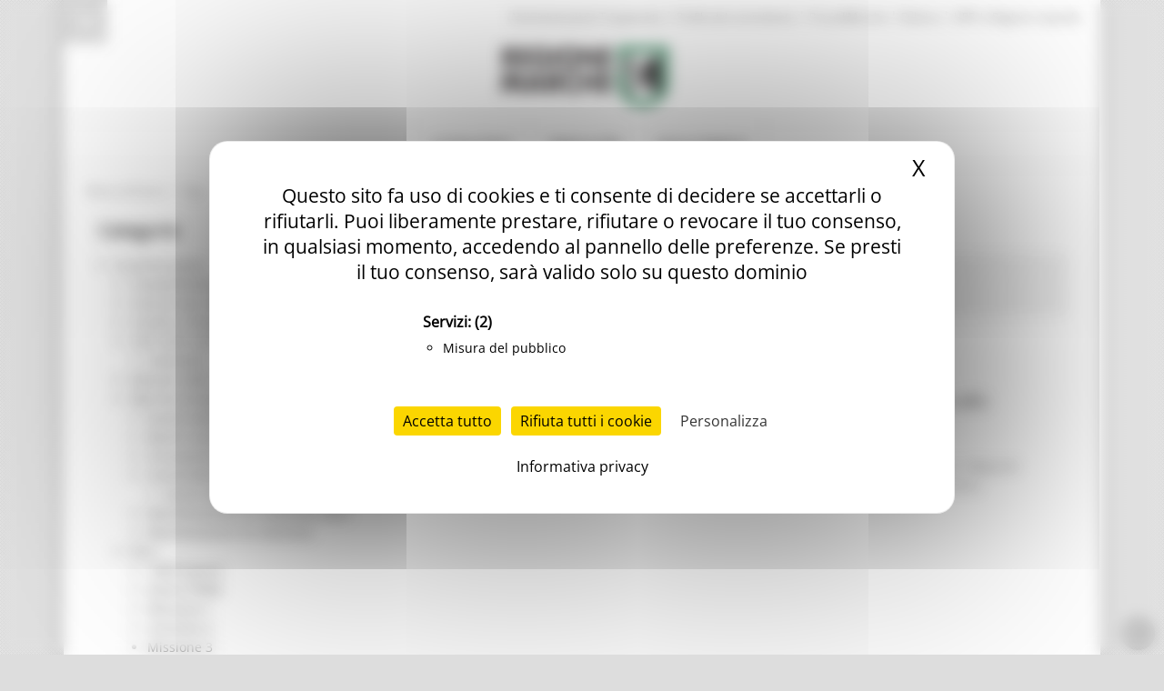

--- FILE ---
content_type: text/html; charset=utf-8
request_url: https://contenuti.regione.marche.it/News-ed-Eventi/Tag/Term/2378/Africa
body_size: 23906
content:
<!-- Tempo di esecuzione: 47 ms -->
<!DOCTYPE html>
<html  lang="it-IT">
<head id="Head"><script src="/tarteaucitron/tarteaucitron.min.js"></script>
<script type="text/javascript">
    var _paq = window._paq = window._paq || [];
    _paq.push(['trackPageView']);
    _paq.push(['enableLinkTracking']);
    _paq.push(['optUserOut']);

    (function () {
        var u = "//webanalytics.regione.marche.it/";
        _paq.push(['setTrackerUrl', u + 'matomo.php']);
        _paq.push(['setSiteId', '1']);

        // Add this code below within the Matomo JavaScript tracker code
        // Important: the tracker url includes the /matomo.php
        var secondaryTrackerUrl = 'https://ingestion.webanalytics.italia.it/matomo.php';
        var secondaryWebsiteId = 'RBJ3Bbr3X6';
        // Also send all of the tracking data to this other Matomo server, in website ID 77
        _paq.push(['addTracker', secondaryTrackerUrl, secondaryWebsiteId]);
        // That's it!

        var d = document, g = d.createElement('script'), s = d.getElementsByTagName('script')[0];
        g.type = 'text/javascript'; g.async = true; g.src = u + 'matomo.js'; s.parentNode.insertBefore(g, s);
    })();
</script>
<script>
    var waitForTrackerCount = 0;
    function matomoWaitForTracker() {
        if (typeof _paq === 'undefined' || typeof tarteaucitron === 'undefined') {
            if (waitForTrackerCount < 40) {
                setTimeout(matomoWaitForTracker, 250);
                waitForTrackerCount++;
                return;
            }
        }
        // Initialise Tarteaucitron after the tracker is loaded script
        //tarteaucitron.init({
        //    //optionally add non-default Tarteaucitron configs here
        //});
        tarteaucitron.services.MatomoAnalytics = {
            "key": "MatomoAnalytics",
            "type": "analytic",
            "name": "Matomo Analytics",
            "needConsent": true,
            "cookies": ['_pk_id', '_pk_sess', '_pk_ref'],
            "js": function () {
                "use strict";
                // When user allow cookie
                ('Matomo cookies accepted');
                var _paq = window._paq = window._paq || [];
                _paq.push(['setConsentGiven']);
            },
            "fallback": function () {
                "use strict";
                // when use deny cookie
                ('Matomo cookies rejected');
                var _paq = window._paq = window._paq || [];
                _paq.push(['forgetConsentGiven']);
                _paq.push(['deleteCookies']);
            }
        };
        // Ensure that tarteaucitron is loaded before pushing the job
        tarteaucitron.job = tarteaucitron.job || [];
        tarteaucitron.job.push('MatomoAnalytics');
    }
    document.addEventListener('DOMContentLoaded', matomoWaitForTracker);

</script>
<script type="text/javascript">
    tarteaucitron.init({
        "privacyUrl": "/Informativa-privacy", /* Privacy policy url */
        "bodyPosition": "top", /* top to bring it as first element for accessibility */

        "hashtag": "#tarteaucitron", /* Open the panel with this hashtag */
        "cookieName": "tarteaucitron", /* Cookie name */

        "orientation": "middle", /* Banner position (top - bottom) */

        "groupServices": true, /* Group services by category */
        "showDetailsOnClick": true, /* Click to expand the description */
        "serviceDefaultState": "wait", /* Default state (true - wait - false) */

        "showAlertSmall": false, /* Show the small banner on bottom right */
        "cookieslist": false, /* Show the cookie list in a mini banner */
        "cookieslistEmbed": false, /* Show the cookie list on the control panel */

        "closePopup": true, /* Show a close X on the banner */

        "showIcon": true, /* Show cookie icon to manage cookies */
        //"iconSrc": "", /* Optionnal: URL or base64 encoded image */
        "iconPosition": "TopRight", /* Position of the cookie (BottomRight - BottomLeft - TopRight - TopLeft) */

        "adblocker": false, /* Show a Warning if an adblocker is detected */

        "DenyAllCta": true, /* Show the deny all button */
        "AcceptAllCta": true, /* Show the accept all button */
        "highPrivacy": true, /* HIGHLY RECOMMANDED Disable auto consent */
        "alwaysNeedConsent": false, /* Ask the consent for "Privacy by design" services */

        "handleBrowserDNTRequest": false, /* If Do Not Track == 1, disallow all */

        "removeCredit": true, /* Remove credit link */
        "moreInfoLink": false, /* Show more info link */

        "useExternalCss": false, /* Expert mode: do not load the tarteaucitron.css file */
        "useExternalJs": false, /* Expert mode: do not load the tarteaucitron js files */

        //"cookieDomain": ".my-multisite-domaine.fr", /* Shared cookie for multisite */

        "readmoreLink": "/Informativa-privacy", /* Change the default readmore link */

        "mandatory": true, /* Show a message about mandatory cookies */
        "mandatoryCta": false, /* Show the disabled accept button when mandatory on */

        //"customCloserId": "", /* Optional a11y: Custom element ID used to open the panel */

        "googleConsentMode": true, /* Enable Google Consent Mode v2 for Google ads & GA4 */
        "bingConsentMode": true, /* Enable Bing Consent Mode for Clarity & Bing Ads */
        "softConsentMode": false, /* Soft consent mode (consent is required to load the services) */

        "dataLayer": false, /* Send an event to dataLayer with the services status */
        "serverSide": false, /* Server side only, tags are not loaded client side */

        "partnersList": true /* Show the number of partners on the popup/middle banner */
    });
</script>
<script>
    tarteaucitron.user.matomoId = 1;
    (tarteaucitron.job = tarteaucitron.job || []).push('matomo');
</script>
<script>tarteaucitron.user.matomoHost = '//webanalytics.regione.marche.it/';</script><title>
	Tag
</title><meta id="MetaRobots" name="ROBOTS" content="INDEX, FOLLOW" /><link href="/Resources/Shared/stylesheets/dnndefault/7.0.0/default.css?cdv=250" type="text/css" rel="stylesheet"/><link href="/Portals/_default/admin.css?cdv=250" type="text/css" rel="stylesheet"/><link href="/DesktopModules/Blog/module.css?cdv=250" type="text/css" rel="stylesheet"/><link href="/Resources/Search/SearchSkinObjectPreview.css?cdv=250" type="text/css" rel="stylesheet"/><link href="/Portals/_default/Skins/Bravo/skin.css?cdv=250" type="text/css" rel="stylesheet"/><link href="/Portals/_default/Containers/Bravo/container.css?cdv=250" type="text/css" rel="stylesheet"/><link href="/Portals/0/portal.css?cdv=250" type="text/css" rel="stylesheet"/><link href="/DesktopModules/DDRMenu/RM_Accordion/RM_accordion.css?cdv=250" type="text/css" rel="stylesheet"/><link href="/DesktopModules/Blog/Templates/Dixit_categoryList/template.css?cdv=250" type="text/css" rel="stylesheet"/><link href="/DesktopModules/Blog/Templates/Dixit_tagList/template.css?cdv=250" type="text/css" rel="stylesheet"/><link href="/DesktopModules/Blog/Templates/RM_listapostcategorie/template.css?cdv=250" type="text/css" rel="stylesheet"/><link href="/DesktopModules/Blog/Templates/RM_listapostcategorie/css/jquery.fancybox-1.3.4.css?cdv=250" type="text/css" rel="stylesheet"/><link href="/DesktopModules/Blog/Templates/RM_listapostcategorie/css/shCore.css?cdv=250" type="text/css" rel="stylesheet"/><link href="/DesktopModules/Blog/Templates/RM_listapostcategorie/css/shCoreDefault.css?cdv=250" type="text/css" rel="stylesheet"/><link href="/DesktopModules/Blog/Templates/RM_listapostcategorie/css/tipTip.css?cdv=250" type="text/css" rel="stylesheet"/><script src="/Resources/libraries/jQuery/03_05_01/jquery.js?cdv=250" type="text/javascript"></script><script src="/Resources/libraries/jQuery-Migrate/03_02_00/jquery-migrate.js?cdv=250" type="text/javascript"></script><script src="/Resources/libraries/jQuery-UI/01_12_01/jquery-ui.js?cdv=250" type="text/javascript"></script><!--[if IE 8]><link id="IE8Minus" rel="stylesheet" type="text/css" href="/Portals/_default/Skins/Bravo/css/ie8style.css" /><![endif]--><link rel="wlwmanifest" type="application/wlwmanifest+xml" href="/DesktopModules/Blog/API/Modules/Manifest?TabId=1206&amp;ModuleId=6549" />   

		  <meta name="viewport" content="width=device-width, minimum-scale=1.0, maximum-scale=2.0" /><script>var __uzdbm_1 = "4c465d5b-08e2-49b8-a744-1ec8b3bbb5e5";var __uzdbm_2 = "NGI2N2IzMzYtZDNvdS00OGE5LWIyMGQtMTJjZDdlYWJiMzA5JDE4LjIxOS4yNDMuMTc5";var __uzdbm_3 = "7f90004c465d5b-08e2-49b8-a744-1ec8b3bbb5e51-17691094335860-002865f8d37d421d28d10";var __uzdbm_4 = "false";var __uzdbm_5 = "uzmx";var __uzdbm_6 = "7f90006c75499d-7e53-445f-8c3e-f1032b4256091-17691094335860-4cf4f93dd64f1c8a10";var __uzdbm_7 = "regione.marche.it";</script> <script>   (function (w, d, e, u, c, g, a, b) {     w["SSJSConnectorObj"] = w["SSJSConnectorObj"] || {       ss_cid: c,       domain_info: "auto",     };     w[g] = function (i, j) {       w["SSJSConnectorObj"][i] = j;     };     a = d.createElement(e);     a.async = true;     if (       navigator.userAgent.indexOf('MSIE') !== -1 ||       navigator.appVersion.indexOf('Trident/') > -1     ) {       u = u.replace("/advanced/", "/advanced/ie/");     }     a.src = u;     b = d.getElementsByTagName(e)[0];     b.parentNode.insertBefore(a, b);   })(     window, document, "script", "https://www.regione.marche.it/18f5227b-e27b-445a-a53f-f845fbe69b40/stormcaster.js", "d3ow", "ssConf"   );   ssConf("c1", "https://www.regione.marche.it");   ssConf("c3", "c99a4269-161c-4242-a3f0-28d44fa6ce24");   ssConf("au", "regione.marche.it");   ssConf("cu", "validate.perfdrive.com, ssc"); </script></head>
<body id="Body">
    
    <a href="#main" tabindex="0"></a>
    <form method="post" action="/News-ed-Eventi/Tag/Term/2378/Africa" id="Form" enctype="multipart/form-data">
<div class="aspNetHidden">
<input type="hidden" name="__EVENTTARGET" id="__EVENTTARGET" value="" />
<input type="hidden" name="__EVENTARGUMENT" id="__EVENTARGUMENT" value="" />
<input type="hidden" name="__VIEWSTATE" id="__VIEWSTATE" value="sibN4+CVAWsC0FnQJgVp4FYxN+Uk02UyZs2Q3DfqA/COdoNbV00B09F7WeLhrATq5FA0ketRi/QF5DK2pF5tohIm4XIb4Ht1UyN9qtX6YfaG95A43BXkGTg0+zU3ipWyAJQUQ/XtQFS2hBYwSxf5UXkHiutq/[base64]/JAYxObEaW49PPJv8B6JbRUljBtKhsoaxDyFC4E1/hPJwTgr3QtfvGMv/2K0spIuAgs+7h7KIDI8XE1gFc5ye4c7RCcXmOiQLtVSH+vkHpew2J4Ub+Y7QzomuQHDmKRl+zMI9r6fi1K3cZEpJKB/[base64]/OwJeRPmRM+Iuru9LJuc+gabjGsjRsqcCpujPUnmKpdn8UNjp40dK6qvBRYwlWvGhUv1Ek2y2AKAYcQzkBs+0+uCdEew/a/Bj1JpB4S3vuO7kjP9lumA17MNIz6rSSGOI/pZfHbDPMCcrmVLIr2thcs+/80jI5BHvsHBMtmUosjPaJEvqsRVEoKRwplOy1OtE+fx3Jsi6GX7qRv5xcwx/O5wJ1WGn2Ust+ePH/M9fSA2858XGG4zDQUmWHfWrHjG4mhsefI9X2bblwtn+6WGppqdF4U5084z5r3eQcd2eVrcClMAr3llR2t6TD801pAHOHsOLJ1P1bvANF5/aGpjbSgpQvTylZPdcnPRMBlgK9v88ia3Tz0B9gI9ZjmgzDFNIBGCV7jsbHg3h615BXwwhQbu9WU7hv5CeEOdwV3ylzEh62vz+QBvn6xMWAz+3CWeJrGnw19lwvY+td5QNZOOm6VJndAy+qwwyD7+GebhI96F6KJvWRXs4LFPdEpsknHl8LB+xbws6Zb/y+dbcx7097i2NlWlWftx2uZpS69aB6udf20qU=" />
</div>

<script type="text/javascript">
//<![CDATA[
var theForm = document.forms['Form'];
if (!theForm) {
    theForm = document.Form;
}
function __doPostBack(eventTarget, eventArgument) {
    if (!theForm.onsubmit || (theForm.onsubmit() != false)) {
        theForm.__EVENTTARGET.value = eventTarget;
        theForm.__EVENTARGUMENT.value = eventArgument;
        theForm.submit();
    }
}
//]]>
</script>


<script src="/WebResource.axd?d=pynGkmcFUV32TwhlyYzKH0puyoQmWBjHV0RwrrI4kTylQO_RLvTS4CAsRys1&amp;t=638460274960000000" type="text/javascript"></script>

<script type="text/javascript">
//<![CDATA[
var appPath=''
//]]>
</script>
<script type="text/javascript">
//<![CDATA[
var blogService
jQuery(function ($) {
 blogService = new BlogService($, {
   serverErrorText: 'An error occurred while processing the request. Please try again later.',
   serverErrorWithDescriptionText: 'An error occurred while processing the request: ',
   errorBoxId: '#blogServiceErrorBox6549'
  },
  6549);
});

//]]>
</script>
<script type="text/javascript">
//<![CDATA[
var __cultureInfo = {"name":"it-IT","numberFormat":{"CurrencyDecimalDigits":2,"CurrencyDecimalSeparator":",","IsReadOnly":false,"CurrencyGroupSizes":[3],"NumberGroupSizes":[3],"PercentGroupSizes":[3],"CurrencyGroupSeparator":".","CurrencySymbol":"€","NaNSymbol":"NaN","CurrencyNegativePattern":8,"NumberNegativePattern":1,"PercentPositivePattern":1,"PercentNegativePattern":1,"NegativeInfinitySymbol":"-∞","NegativeSign":"-","NumberDecimalDigits":2,"NumberDecimalSeparator":",","NumberGroupSeparator":".","CurrencyPositivePattern":3,"PositiveInfinitySymbol":"∞","PositiveSign":"+","PercentDecimalDigits":2,"PercentDecimalSeparator":",","PercentGroupSeparator":".","PercentSymbol":"%","PerMilleSymbol":"‰","NativeDigits":["0","1","2","3","4","5","6","7","8","9"],"DigitSubstitution":1},"dateTimeFormat":{"AMDesignator":"","Calendar":{"MinSupportedDateTime":"\/Date(-62135596800000)\/","MaxSupportedDateTime":"\/Date(253402297199999)\/","AlgorithmType":1,"CalendarType":1,"Eras":[1],"TwoDigitYearMax":2049,"IsReadOnly":false},"DateSeparator":"/","FirstDayOfWeek":1,"CalendarWeekRule":2,"FullDateTimePattern":"dddd d MMMM yyyy HH:mm:ss","LongDatePattern":"dddd d MMMM yyyy","LongTimePattern":"HH:mm:ss","MonthDayPattern":"d MMMM","PMDesignator":"","RFC1123Pattern":"ddd, dd MMM yyyy HH\u0027:\u0027mm\u0027:\u0027ss \u0027GMT\u0027","ShortDatePattern":"dd/MM/yyyy","ShortTimePattern":"HH:mm","SortableDateTimePattern":"yyyy\u0027-\u0027MM\u0027-\u0027dd\u0027T\u0027HH\u0027:\u0027mm\u0027:\u0027ss","TimeSeparator":":","UniversalSortableDateTimePattern":"yyyy\u0027-\u0027MM\u0027-\u0027dd HH\u0027:\u0027mm\u0027:\u0027ss\u0027Z\u0027","YearMonthPattern":"MMMM yyyy","AbbreviatedDayNames":["dom","lun","mar","mer","gio","ven","sab"],"ShortestDayNames":["do","lu","ma","me","gi","ve","sa"],"DayNames":["domenica","lunedì","martedì","mercoledì","giovedì","venerdì","sabato"],"AbbreviatedMonthNames":["gen","feb","mar","apr","mag","giu","lug","ago","set","ott","nov","dic",""],"MonthNames":["gennaio","febbraio","marzo","aprile","maggio","giugno","luglio","agosto","settembre","ottobre","novembre","dicembre",""],"IsReadOnly":false,"NativeCalendarName":"calendario gregoriano","AbbreviatedMonthGenitiveNames":["gen","feb","mar","apr","mag","giu","lug","ago","set","ott","nov","dic",""],"MonthGenitiveNames":["gennaio","febbraio","marzo","aprile","maggio","giugno","luglio","agosto","settembre","ottobre","novembre","dicembre",""]},"eras":[1,"d.C.",null,0]};//]]>
</script>

<script src="/ScriptResource.axd?d=D9drwtSJ4hBlj_fba0jFEik_j2pQJQZpGLulCQEfWddT7ajqXmluokZR7msQEyvyLY97NGcTjQCQlxIpoh12OqyUL2yd5ilX-whHz3_t0jYJ238Gv337tO3pmOnjZo_abifZ7yBYjs2k1Eai0&amp;t=74258c30" type="text/javascript"></script>
<script type="text/javascript">
//<![CDATA[
if (typeof(Sys) === 'undefined') throw new Error('ASP.NET Ajax client-side framework failed to load.');
//]]>
</script>

<script src="/ScriptResource.axd?d=JnUc-DEDOM7s19LLlVdmCmGICJzBndNHxwUGUgR7d401fXNy_6SIzdaruiWrIzPSUSGvERkqxPTdn-2o_D7-1jeEP0QXMdF1prFQa1_SjhWj7TAsGDBrcQbLlQyUNeZLYk9BNLPjylnR1YHBIYSewK0c--g1&amp;t=74258c30" type="text/javascript"></script>
<div class="aspNetHidden">

	<input type="hidden" name="__VIEWSTATEGENERATOR" id="__VIEWSTATEGENERATOR" value="CA0B0334" />
	<input type="hidden" name="__VIEWSTATEENCRYPTED" id="__VIEWSTATEENCRYPTED" value="" />
</div><script src="/js/dnn.js?cdv=250" type="text/javascript"></script><script src="/Resources/Shared/Scripts/jquery/jquery.hoverIntent.min.js?cdv=250" type="text/javascript"></script><script src="/DesktopModules/Blog/js/jquery.timeago.js?cdv=250" type="text/javascript"></script><script src="/DesktopModules/Blog/js/it/jquery.timeago.it.js?cdv=250" type="text/javascript"></script><script src="/DesktopModules/Blog/js/dotnetnuke.blog.js?cdv=250" type="text/javascript"></script><script src="/js/Debug/dnncore.js?cdv=250" type="text/javascript"></script><script src="/Resources/Search/SearchSkinObjectPreview.js?cdv=250" type="text/javascript"></script><script src="/js/Debug/dnn.servicesframework.js?cdv=250" type="text/javascript"></script><script src="/DesktopModules/DDRMenu/RM_Accordion/RM_LeftMenu.js?cdv=250" type="text/javascript"></script><script src="/DesktopModules/Blog/Templates/RM_listapostcategorie/template.js?cdv=250" type="text/javascript"></script><script src="/DesktopModules/Blog/Templates/RM_listapostcategorie/js/jquery.sharrre.min.js?cdv=250" type="text/javascript"></script><script src="/DesktopModules/Blog/Templates/RM_listapostcategorie/js/shCore.js?cdv=250" type="text/javascript"></script><script src="/Resources/Shared/Scripts/dnn.jquery.js?cdv=250" type="text/javascript"></script><script type="text/javascript">
//<![CDATA[
Sys.WebForms.PageRequestManager._initialize('ScriptManager', 'Form', [], [], [], 90, '');
//]]>
</script>

        
        
        
<!--[if lt IE 9]>
<script src="https://html5shim.googlecode.com/svn/trunk/html5.js"></script>
<![endif]-->





<div id="ControlPanelWrapper">
    

    </div>
<div id="skin_wrapper" class="boxed">
<link property='stylesheet' id="headerCSS" rel="stylesheet" href="/Portals/_default/Skins/Bravo/commonparts/Header3.css">




<!-- Begin Cookie Consent plugin by Silktide - http://silktide.com/cookieconsent -->

<!-- Across Tabs -->
<script type="text/javascript">
    $(function () {
        var hash = window.location.hash;
        hash && $('ul.nav a[href="' + hash + '"]').tab('show');
    });
</script>

<!-- End Cookie Consent plugin -->
<style>
    #RM_leftMenu li.selected > a > span {
        background-color: #074392;
        color: #fff !important;
        font-weight: bolder !important;
    }

    #RM_leftMenu .RM_leftRoot > li.rootnode-container > a > span {
        border: 1px solid #074392;
    }

    #RM_leftMenu li.item a span:hover {
        border: 1px solid #074392;
    }
</style>
<!--start skin header-->
<header id="HeaderThree">
    <div class="Rm_Header_wrapper">
        <!--start skin top-->
        <section class="skin_top">
            <div class="skin_width clearafter">
                <div id="Search">
                    <span id="dnn_Header3_dnnSEARCH_ClassicSearch">
    
    
    <span class="searchInputContainer" data-moreresults="Guarda Altri Risultati" data-noresult="Nessun Risultato Trovato">
        <input name="dnn$Header3$dnnSEARCH$txtSearch" type="text" maxlength="255" size="20" id="dnn_Header3_dnnSEARCH_txtSearch" class="NormalTextBox" aria-label="Ricerca" autocomplete="off" placeholder="Ricerca..." />
        <a class="dnnSearchBoxClearText" title="Clear search text"></a>
    </span>
    <a id="dnn_Header3_dnnSEARCH_cmdSearch" class="searchcss" href="javascript:__doPostBack(&#39;dnn$Header3$dnnSEARCH$cmdSearch&#39;,&#39;&#39;)">Ricerca</a>
</span>


<script type="text/javascript">
    $(function() {
        if (typeof dnn != "undefined" && typeof dnn.searchSkinObject != "undefined") {
            var searchSkinObject = new dnn.searchSkinObject({
                delayTriggerAutoSearch : 400,
                minCharRequiredTriggerAutoSearch : 2,
                searchType: 'S',
                enableWildSearch: true,
                cultureCode: 'it-IT',
                portalId: -1
                }
            );
            searchSkinObject.init();
            
            
            // attach classic search
            var siteBtn = $('#dnn_Header3_dnnSEARCH_SiteRadioButton');
            var webBtn = $('#dnn_Header3_dnnSEARCH_WebRadioButton');
            var clickHandler = function() {
                if (siteBtn.is(':checked')) searchSkinObject.settings.searchType = 'S';
                else searchSkinObject.settings.searchType = 'W';
            };
            siteBtn.on('change', clickHandler);
            webBtn.on('change', clickHandler);
            
            
        }
    });
</script>

                </div>
                <div class="user_bar clearafter">
                    <div class="language_position">
                        <div class="language-object" >


</div>
                    </div>

                    
                    <div class="user_style">
                        <a class="Login" href="/Amministrazione_Trasparente">Amministrazione Trasparente</a>
                        |
						<a class="Login" href="/Entra-in-Regione/Profile-del-committente">Profilo del committente</a>
                        |
		                <a class="Login" href="https://procedimenti.regione.marche.it/">ProcediMarche</a>
                        |
		                <a class="Login" href="/Rubrica">Rubrica</a>
                        |
		                <a class="Login" href="/URP">URP: la Regione risponde</a>
                        

                        <!-- <a id="dnn_Header3_dnnLOGIN_loginLink" title="Login" class="Login" rel="nofollow" onclick="this.disabled=true;" href="https://contenuti.regione.marche.it/Login?returnurl=%2fNews-ed-Eventi%2fTag%2fTerm%2f2378%2fAfrica">Login</a>
 -->
                    </div>
                    
                </div>
            </div>
        </section>
        <!--end skin top3-->
        <!--start logo bar -->
        <section class="skin_header">
            <div class="skin_width clearafter">
                <div class="logo_style clearafter">
                    <!--site logo-->
                    <div class="site_logo">
                        <a id="dnn_Header3_dnnLOGO_hypLogo" title="Regione Marche" aria-label="Regione Marche" href="https://contenuti.regione.marche.it/"><img id="dnn_Header3_dnnLOGO_imgLogo" src="/Portals/0/Images/LogoSmall.png?ver=Ur2iQF2w8cQv8TbBK_u4jg%3d%3d" alt="Regione Marche" /></a>
                    </div>
                    <!--mobile menu button-->
                    <div class="mobile_nav">
                        <a href="#" class="menuclick">
                            <img alt="Menu" class="click_img" src="/Portals/_default/Skins/Bravo/commonparts/images/blank.gif" /></a>
                    </div>
                </div>
            </div>
        </section>
        <section id="skin_menu">
            <div class="skin_width clearafter">
                <nav class="menu_box ">

                    <div id="standardMenu">
                        <ul class="rootMenu" role="menu">
                            <li class="item first haschild child-1" aria-haspopup="true" role="menuitem">
                                <a href="/">
                                    <span>In Primo Piano<i class="navarrow"></i></span>
                                </a>
                            </li>
                            <li class="item selected haschild child-2" role="menuitem">
                                <a href="/Temi">
                                    <span>Regione Utile<i class="navarrow"></i></span>
                                </a>
                            </li>
                            <li class="item haschild child-3" aria-haspopup="true" role="menuitem">
                                <a href="/Entra-in-Regione">
                                    <span>Entra in Regione<i class="navarrow"></i></span></a></li>
                        </ul>
                    </div>
                </nav>
            </div>
        </section>
        <!--end logo bar -->
    </div>
</header>
<!--end skin header-->


<script>
    $("#HeaderThree").find(".child-4").hide()
</script>





<div id="dnn_HeaderPane" class="headerpane DNNEmptyPane"></div>
    <div id="dnn_ContactPane" class="contactpane"><div class="DnnModule DnnModule-DDRMenu DnnModule-38993"><a name="38993"></a><div id="dnn_ctr38993_ContentPane"><!-- Start_Module_38993 --><style type="text/css">
#RM_leftMenu li.selected > a > span{ background-color: #5A5959; color: #fff !important; font-weight: bolder !important;}
#RM_leftMenu .RM_leftRoot > li.rootnode-container > a > span{ border: 1px solid #5A5959;}
#RM_leftMenu li.item a  span:hover{ border: 1px solid #5A5959;}
</style><div id="dnn_ctr38993_ModuleContent" class="DNNModuleContent ModDDRMenuC">
	
</div><!-- End_Module_38993 --></div>
</div></div>
    <!--start page name-->
    <section class="page_name">
        <div class="skin_width pagename_style">
            <!-- <h1>Tag</h1> -->
            <span id="dnn_dnnBREADCRUMB_lblBreadCrumb" itemprop="breadcrumb" itemscope="" itemtype="https://schema.org/breadcrumb"><span itemscope itemtype="http://schema.org/BreadcrumbList"><span itemprop="itemListElement" itemscope itemtype="http://schema.org/ListItem"><a href="https://contenuti.regione.marche.it/News-ed-Eventi" class="Breadcrumb" itemprop="item"><span itemprop="name">News ed Eventi</span></a><meta itemprop="position" content="1" /></span>  /  <span itemprop="itemListElement" itemscope itemtype="http://schema.org/ListItem"><a href="https://contenuti.regione.marche.it/News-ed-Eventi/Tag" class="Breadcrumb" itemprop="item"><span itemprop="name">Tag</span></a><meta itemprop="position" content="2" /></span></span></span>
            <div class="breadcrumb_style">
            </div>
        </div>
    </section>
    <!--end page name-->
    <!--start skin main-->
    <div class="skin_main">
        <section class="skin_main">
            <div class="skin_width">
                <div class="skin_top_content">
                    <div class="row dnnpane">
                        <div id="dnn_TopTitleGrid12" class="l_five_grid12 col-sm-12 DNNEmptyPane"></div>
                    </div>
                    <div class="LM_main_content clearafter">

                        <section class="col-sm-4">
                            <nav class="navbar navbar-default collapsed" id="leftside_Rm_menu">
                                <!-- Brand and toggle get grouped for better mobile display -->
                                <div class="navbar-header">
                                    <button type="button" id="c_b_m" class="btn-block navbar-toggle" data-toggle="collapse" data-target="#prova3">
                                        <span class="sr-only">Toggle navigation</span>
                                        <span style="text-align: center;">MENU & Contatti</span>
                                        <span style="margin: 3px auto;" class="icon-bar"></span>
                                        <span style="margin: 3px auto;" class="icon-bar"></span>
                                        <span style="margin: 3px auto;" class="icon-bar"></span>
                                    </button>
                                </div>
                                <div class="navbar-collapse collapse" id="prova3" style="height: 1px;">
                                    <div id="dnn_LeftSidePane" class="leftsidepane"><div class="DnnModule DnnModule-Blog DnnModule-10374"><a name="10374"></a>

<div class="Bt1_style">
  <div class="Bt1_top clearafter">
    <div class="c_icon">
      
    </div>
    <h2 class="c_title">
      <span id="dnn_ctr10374_dnnTITLE_titleLabel" class="c_title_black">Categorie</span>



    </h2>
  </div>
  <div class="c_content_style">
    <div id="dnn_ctr10374_ContentPane" class="Bt1_content"><!-- Start_Module_10374 --><div id="dnn_ctr10374_ModuleContent" class="DNNModuleContent ModBlogC">
	



<div id="blogServiceErrorBox10374"></div>

<div id="categoryList10374" class="categoryList_list">
</div>
<script type="text/javascript">
 var catList = [
 {id: 2661, text: "1000 Esperti", link: "/News-ed-Eventi/Categorie/Term/2661/1000 Esperti", parentId: 2659},{id: 2770, text: "Aiuti di stato", link: "/News-ed-Eventi/Categorie/Term/2770/Aiuti di stato", parentId: 44},{id: 2498, text: "Artigianato", link: "/News-ed-Eventi/Categorie/Term/2498/Artigianato", parentId: 46},{id: 2542, text: "Artigianato bandi", link: "/News-ed-Eventi/Categorie/Term/2542/Artigianato bandi", parentId: 46},{id: 2769, text: "ATIM", link: "/News-ed-Eventi/Categorie/Term/2769/ATIM", parentId: 50},{id: 2739, text: "Attività Eures", link: "/News-ed-Eventi/Categorie/Term/2739/Attività Eures", parentId: 47},{id: 2673, text: "Attività Ittiche", link: "/News-ed-Eventi/Categorie/Term/2673/Attività Ittiche", parentId: 46},{id: 2754, text: "bandi attrazione investimenti", link: "/News-ed-Eventi/Categorie/Term/2754/bandi attrazione investimenti", parentId: 2672},{id: 2711, text: "bandi internazionalizzazione", link: "/News-ed-Eventi/Categorie/Term/2711/bandi internazionalizzazione", parentId: 2631},{id: 2710, text: "Bandi ricerca e innovazione", link: "/News-ed-Eventi/Categorie/Term/2710/Bandi ricerca e innovazione", parentId: 2631},{id: 2877, text: "Bussola digitale", link: "/News-ed-Eventi/Categorie/Term/2877/Bussola digitale", parentId: 34},{id: 3994, text: "Cambiamenti climatici", link: "/News-ed-Eventi/Categorie/Term/3994/Cambiamenti climatici", parentId: 41},{id: 2675, text: "Competitività delle imprese", link: "/News-ed-Eventi/Categorie/Term/2675/Competitività delle imprese", parentId: 28},{id: 2532, text: "Comunicati stampa", link: "/News-ed-Eventi/Categorie/Term/2532/Comunicati stampa", parentId: 28},{id: 2674, text: "Cooperazione", link: "/News-ed-Eventi/Categorie/Term/2674/Cooperazione", parentId: 46},{id: 2649, text: "Cooperazione internazionale", link: "/News-ed-Eventi/Categorie/Term/2649/Cooperazione internazionale", parentId: 44},{id: 2911, text: "Credito e finanza", link: "/News-ed-Eventi/Categorie/Term/2911/Credito e finanza", parentId: 28},{id: 2934, text: "CRRDD", link: "/News-ed-Eventi/Categorie/Term/2934/CRRDD", parentId: 35},{id: 3970, text: "CSR 2023-2027", link: "/News-ed-Eventi/Categorie/Term/3970/CSR 2023-2027", parentId: 28},{id: 2493, text: "DigiPalm", link: "/News-ed-Eventi/Categorie/Term/2493/DigiPalm", parentId: 34},{id: 2947, text: "Disturbi cognitivi e demenze", link: "/News-ed-Eventi/Categorie/Term/2947/Disturbi cognitivi e demenze", parentId: 51},{id: 3966, text: "Elezioni 2025", link: "/News-ed-Eventi/Categorie/Term/3966/Elezioni 2025", parentId: 28},{id: 2752, text: "Emergenza Alluvione 2022", link: "/News-ed-Eventi/Categorie/Term/2752/Emergenza Alluvione 2022", parentId: 49},{id: 2937, text: "Emergenza alluvione settembre 2024", link: "/News-ed-Eventi/Categorie/Term/2937/Emergenza alluvione settembre 2024", parentId: 49},{id: 2633, text: "Emergenza Ucraina", link: "/News-ed-Eventi/Categorie/Term/2633/Emergenza Ucraina", parentId: 49},{id: 1161, text: "Eventi", link: "/News-ed-Eventi/Categorie/Term/1161/Eventi", parentId: 1160},{id: 2896, text: "Eventi metereologici Maggio 2023", link: "/News-ed-Eventi/Categorie/Term/2896/Eventi metereologici Maggio 2023", parentId: 49},{id: 2715, text: "Eventi PNRR", link: "/News-ed-Eventi/Categorie/Term/2715/Eventi PNRR", parentId: 2659},{id: 2544, text: "Expo Dubai 2020", link: "/News-ed-Eventi/Categorie/Term/2544/Expo Dubai 2020", parentId: 44},{id: 2511, text: "GTM 2021", link: "/News-ed-Eventi/Categorie/Term/2511/GTM 2021", parentId: 52},{id: 2892, text: "Infrastrutture", link: "/News-ed-Eventi/Categorie/Term/2892/Infrastrutture", parentId: 45},{id: 2632, text: "Innovazione bandi", link: "/News-ed-Eventi/Categorie/Term/2632/Innovazione bandi", parentId: 2631},{id: 3980, text: "Interventi", link: "/News-ed-Eventi/Categorie/Term/3980/Interventi", parentId: 3970},{id: 2643, text: "Interviste", link: "/News-ed-Eventi/Categorie/Term/2643/Interviste", parentId: 1165},{id: 3971, text: "Invecchiamento Attivo", link: "/News-ed-Eventi/Categorie/Term/3971/Invecchiamento Attivo", parentId: 35},{id: 2672, text: "InvestinMarche", link: "/News-ed-Eventi/Categorie/Term/2672/InvestinMarche", parentId: 2631},{id: 2463, text: "Itinerari CulturaSmart", link: "/News-ed-Eventi/Categorie/Term/2463/Itinerari CulturaSmart", parentId: 52},{id: 3952, text: "Manifestazione di interesse 2025", link: "/News-ed-Eventi/Categorie/Term/3952/Manifestazione di interesse 2025", parentId: 2631},{id: 2641, text: "Manifestazioni di interesse", link: "/News-ed-Eventi/Categorie/Term/2641/Manifestazioni di interesse", parentId: 2631},{id: 2631, text: "Marche Innovazione", link: "/News-ed-Eventi/Categorie/Term/2631/Marche Innovazione", parentId: 28},{id: 2478, text: "Marche sicure", link: "/News-ed-Eventi/Categorie/Term/2478/Marche sicure", parentId: 53},{id: 2859, text: "Marchio QM", link: "/News-ed-Eventi/Categorie/Term/2859/Marchio QM", parentId: 29},{id: 2667, text: "Missione 1", link: "/News-ed-Eventi/Categorie/Term/2667/Missione 1", parentId: 2659},{id: 2668, text: "missione 2", link: "/News-ed-Eventi/Categorie/Term/2668/missione 2", parentId: 2659},{id: 2669, text: "Missione 3", link: "/News-ed-Eventi/Categorie/Term/2669/Missione 3", parentId: 2659},{id: 2714, text: "Missione 4", link: "/News-ed-Eventi/Categorie/Term/2714/Missione 4", parentId: 2659},{id: 2670, text: "Missione 5", link: "/News-ed-Eventi/Categorie/Term/2670/Missione 5", parentId: 2659},{id: 2671, text: "Missione 6", link: "/News-ed-Eventi/Categorie/Term/2671/Missione 6", parentId: 2659},{id: 2719, text: "Pesca Acque Interne", link: "/News-ed-Eventi/Categorie/Term/2719/Pesca Acque Interne", parentId: 50},{id: 2497, text: "Piano vaccini", link: "/News-ed-Eventi/Categorie/Term/2497/Piano vaccini", parentId: 2440},{id: 2464, text: "Piattaforma210", link: "/News-ed-Eventi/Categorie/Term/2464/Piattaforma210", parentId: 34},{id: 2659, text: "Pnrr", link: "/News-ed-Eventi/Categorie/Term/2659/Pnrr", parentId: 28},{id: 2921, text: "Progetto Gear Up!", link: "/News-ed-Eventi/Categorie/Term/2921/Progetto Gear Up!", parentId: 44},{id: 2472, text: "Sala stampa", link: "/News-ed-Eventi/Categorie/Term/2472/Sala stampa", parentId: 2422},{id: 2487, text: "Screening", link: "/News-ed-Eventi/Categorie/Term/2487/Screening", parentId: 2440},{id: 2750, text: "Scuola della PA", link: "/News-ed-Eventi/Categorie/Term/2750/Scuola della PA", parentId: 53},{id: 2449, text: "Soggetto aggregatore", link: "/News-ed-Eventi/Categorie/Term/2449/Soggetto aggregatore", parentId: 53},{id: 2543, text: "Sorteggi", link: "/News-ed-Eventi/Categorie/Term/2543/Sorteggi", parentId: 51},{id: 2504, text: "Storie", link: "/News-ed-Eventi/Categorie/Term/2504/Storie", parentId: 46},{id: 2642, text: "Storie dal cratere", link: "/News-ed-Eventi/Categorie/Term/2642/Storie dal cratere", parentId: 1165},{id: 2738, text: "SUAM", link: "/News-ed-Eventi/Categorie/Term/2738/SUAM", parentId: 53},{id: 2893, text: "Trasporti", link: "/News-ed-Eventi/Categorie/Term/2893/Trasporti", parentId: 45},{id: 41, text: "Ambiente", link: "/News-ed-Eventi/Categorie/Term/41/Ambiente", parentId: 28},{id: 2333, text: "Annunci in evidenza USR", link: "/News-ed-Eventi/Categorie/Term/2333/Annunci in evidenza USR", parentId: 1165},{id: 2334, text: "Annunci Soggetto Attuatore Sisma", link: "/News-ed-Eventi/Categorie/Term/2334/Annunci Soggetto Attuatore Sisma", parentId: 105},{id: 2191, text: "Appuntamenti", link: "/News-ed-Eventi/Categorie/Term/2191/Appuntamenti", parentId: 2190},{id: 2370, text: "Bandi PRIMM", link: "/News-ed-Eventi/Categorie/Term/2370/Bandi PRIMM", parentId: 2351},{id: 2339, text: "Blog Tour", link: "/News-ed-Eventi/Categorie/Term/2339/Blog Tour", parentId: 2338},{id: 2269, text: "Caccia", link: "/News-ed-Eventi/Categorie/Term/2269/Caccia", parentId: 50},{id: 2270, text: "Centri Impiego", link: "/News-ed-Eventi/Categorie/Term/2270/Centri Impiego", parentId: 47},{id: 2338, text: "Comunicazione", link: "/News-ed-Eventi/Categorie/Term/2338/Comunicazione", parentId: 2337},{id: 2440, text: "Coronavirus", link: "/News-ed-Eventi/Categorie/Term/2440/Coronavirus", parentId: 51},{id: 2286, text: "Delegazione Bruxelles", link: "/News-ed-Eventi/Categorie/Term/2286/Delegazione Bruxelles", parentId: 44},{id: 2345, text: "Educational Tour", link: "/News-ed-Eventi/Categorie/Term/2345/Educational Tour", parentId: 2344},{id: 90, text: "Enti", link: "/News-ed-Eventi/Categorie/Term/90/Enti", parentId: 89},{id: 28, text: "In primo piano", link: "/News-ed-Eventi/Categorie/Term/28/In primo piano", parentId: 0},{id: 2424, text: "per Candidati", link: "/News-ed-Eventi/Categorie/Term/2424/per Candidati", parentId: 2422},{id: 2213, text: "Piano BUL", link: "/News-ed-Eventi/Categorie/Term/2213/Piano BUL", parentId: 34},{id: 2266, text: "Racconti", link: "/News-ed-Eventi/Categorie/Term/2266/Racconti", parentId: 1162},{id: 2426, text: "REM", link: "/News-ed-Eventi/Categorie/Term/2426/REM", parentId: 41},{id: 2299, text: "SBM", link: "/News-ed-Eventi/Categorie/Term/2299/SBM", parentId: 52},{id: 2259, text: "Tributi", link: "/News-ed-Eventi/Categorie/Term/2259/Tributi", parentId: 54},{id: 46, text: "Attività Produttive", link: "/News-ed-Eventi/Categorie/Term/46/Attività Produttive", parentId: 28},{id: 2340, text: "Campagne", link: "/News-ed-Eventi/Categorie/Term/2340/Campagne", parentId: 2338},{id: 2358, text: "Casa", link: "/News-ed-Eventi/Categorie/Term/2358/Casa", parentId: 2351},{id: 65, text: "Eventi FESR FSE", link: "/News-ed-Eventi/Categorie/Term/65/Eventi FESR FSE", parentId: 44},{id: 2342, text: "Eventi Promozione", link: "/News-ed-Eventi/Categorie/Term/2342/Eventi Promozione", parentId: 2337},{id: 2346, text: "Fiere", link: "/News-ed-Eventi/Categorie/Term/2346/Fiere", parentId: 2344},{id: 2337, text: "Marche Promozione", link: "/News-ed-Eventi/Categorie/Term/2337/Marche Promozione", parentId: 50},{id: 2423, text: "Per operatori e Comuni", link: "/News-ed-Eventi/Categorie/Term/2423/Per operatori e Comuni", parentId: 2422},{id: 1164, text: "PSR news", link: "/News-ed-Eventi/Categorie/Term/1164/PSR news", parentId: 1160},{id: 2192, text: "Segnalazioni", link: "/News-ed-Eventi/Categorie/Term/2192/Segnalazioni", parentId: 2190},{id: 2410, text: "Sviluppo sostenibile", link: "/News-ed-Eventi/Categorie/Term/2410/Sviluppo sostenibile", parentId: 41},{id: 91, text: "Volontari", link: "/News-ed-Eventi/Categorie/Term/91/Volontari", parentId: 89},{id: 115, text: "Avvisi", link: "/News-ed-Eventi/Categorie/Term/115/Avvisi", parentId: 28},{id: 2352, text: "Come fare per", link: "/News-ed-Eventi/Categorie/Term/2352/Come fare per", parentId: 2351},{id: 66, text: "Fondi Europei", link: "/News-ed-Eventi/Categorie/Term/66/Fondi Europei", parentId: 44},{id: 2341, text: "Press Tour", link: "/News-ed-Eventi/Categorie/Term/2341/Press Tour", parentId: 2338},{id: 2347, text: "Progetti", link: "/News-ed-Eventi/Categorie/Term/2347/Progetti", parentId: 2344},{id: 2343, text: "Programmazione", link: "/News-ed-Eventi/Categorie/Term/2343/Programmazione", parentId: 2337},{id: 52, text: "Cultura", link: "/News-ed-Eventi/Categorie/Term/52/Cultura", parentId: 28},{id: 2360, text: "Cultura PRIMM", link: "/News-ed-Eventi/Categorie/Term/2360/Cultura PRIMM", parentId: 2351},{id: 2344, text: "Promozione", link: "/News-ed-Eventi/Categorie/Term/2344/Promozione", parentId: 2337},{id: 2348, text: "Workshop", link: "/News-ed-Eventi/Categorie/Term/2348/Workshop", parentId: 2344},{id: 42, text: "Edilizia Lavori Pubblici", link: "/News-ed-Eventi/Categorie/Term/42/Edilizia Lavori Pubblici", parentId: 28},{id: 2362, text: "Formazione professionale PRIMM", link: "/News-ed-Eventi/Categorie/Term/2362/Formazione professionale PRIMM", parentId: 2351},{id: 2349, text: "Report e Dati", link: "/News-ed-Eventi/Categorie/Term/2349/Report e Dati", parentId: 2337},{id: 2422, text: "Elezioni 2020", link: "/News-ed-Eventi/Categorie/Term/2422/Elezioni 2020", parentId: 28},{id: 2357, text: "Istruzione PRIMM", link: "/News-ed-Eventi/Categorie/Term/2357/Istruzione PRIMM", parentId: 2351},{id: 2409, text: "Turismo", link: "/News-ed-Eventi/Categorie/Term/2409/Turismo", parentId: 2337},{id: 43, text: "Energia", link: "/News-ed-Eventi/Categorie/Term/43/Energia", parentId: 28},{id: 2359, text: "Lavoro PRIMM", link: "/News-ed-Eventi/Categorie/Term/2359/Lavoro PRIMM", parentId: 2351},{id: 53, text: "Enti Locali e PA", link: "/News-ed-Eventi/Categorie/Term/53/Enti Locali e PA", parentId: 28},{id: 2369, text: "Normativa PRIMM", link: "/News-ed-Eventi/Categorie/Term/2369/Normativa PRIMM", parentId: 2351},{id: 2265, text: "EU Direct", link: "/News-ed-Eventi/Categorie/Term/2265/EU Direct", parentId: 28},{id: 2356, text: "Salute PRIMM", link: "/News-ed-Eventi/Categorie/Term/2356/Salute PRIMM", parentId: 2351},{id: 44, text: "Europa ed Estero", link: "/News-ed-Eventi/Categorie/Term/44/Europa ed Estero", parentId: 28},{id: 2353, text: "Servizi", link: "/News-ed-Eventi/Categorie/Term/2353/Servizi", parentId: 2351},{id: 54, text: "Finanze", link: "/News-ed-Eventi/Categorie/Term/54/Finanze", parentId: 28},{id: 2361, text: "Sociale PRIMM", link: "/News-ed-Eventi/Categorie/Term/2361/Sociale PRIMM", parentId: 2351},{id: 2331, text: "Garanzia Giovani", link: "/News-ed-Eventi/Categorie/Term/2331/Garanzia Giovani", parentId: 28},{id: 2212, text: "Giovani", link: "/News-ed-Eventi/Categorie/Term/2212/Giovani", parentId: 28},{id: 45, text: "Infrastrutture e Trasporti", link: "/News-ed-Eventi/Categorie/Term/45/Infrastrutture e Trasporti", parentId: 28},{id: 55, text: "Istruzione Formazione e Diritto allo studio", link: "/News-ed-Eventi/Categorie/Term/55/Istruzione Formazione e Diritto allo studio", parentId: 28},{id: 2389, text: "l8perilfuturo", link: "/News-ed-Eventi/Categorie/Term/2389/l8perilfuturo", parentId: 28},{id: 47, text: "Lavoro Formazione professionale", link: "/News-ed-Eventi/Categorie/Term/47/Lavoro Formazione professionale", parentId: 28},{id: 1162, text: "Marchigiani nel mondo", link: "/News-ed-Eventi/Categorie/Term/1162/Marchigiani nel mondo", parentId: 28},{id: 2351, text: "Migranti Marche", link: "/News-ed-Eventi/Categorie/Term/2351/Migranti Marche", parentId: 28},{id: 2211, text: "ODS", link: "/News-ed-Eventi/Categorie/Term/2211/ODS", parentId: 28},{id: 2190, text: "ORPS", link: "/News-ed-Eventi/Categorie/Term/2190/ORPS", parentId: 28},{id: 48, text: "Paesaggio Territorio Urbanistica", link: "/News-ed-Eventi/Categorie/Term/48/Paesaggio Territorio Urbanistica", parentId: 28},{id: 49, text: "Protezione Civile", link: "/News-ed-Eventi/Categorie/Term/49/Protezione Civile", parentId: 28},{id: 1160, text: "PSR 2014-2020", link: "/News-ed-Eventi/Categorie/Term/1160/PSR 2014-2020", parentId: 28},{id: 1165, text: "Ricostruzione Marche", link: "/News-ed-Eventi/Categorie/Term/1165/Ricostruzione Marche", parentId: 28},{id: 51, text: "Salute", link: "/News-ed-Eventi/Categorie/Term/51/Salute", parentId: 28},{id: 89, text: "Servizio Civile", link: "/News-ed-Eventi/Categorie/Term/89/Servizio Civile", parentId: 28},{id: 105, text: "Sisma", link: "/News-ed-Eventi/Categorie/Term/105/Sisma", parentId: 28},{id: 35, text: "Sociale", link: "/News-ed-Eventi/Categorie/Term/35/Sociale", parentId: 28},{id: 56, text: "Statistica", link: "/News-ed-Eventi/Categorie/Term/56/Statistica", parentId: 28},{id: 50, text: "Turismo Sport Tempo libero", link: "/News-ed-Eventi/Categorie/Term/50/Turismo Sport Tempo libero", parentId: 28},{id: 29, text: "Agricoltura Sviluppo Rurale e Pesca", link: "/News-ed-Eventi/Categorie/Term/29/Agricoltura Sviluppo Rurale e Pesca", parentId: 28},{id: 30, text: "Opportunità per il territorio", link: "/News-ed-Eventi/Categorie/Term/30/Opportunità per il territorio", parentId: 28},{id: 34, text: "Agenda digitale", link: "/News-ed-Eventi/Categorie/Term/34/Agenda digitale", parentId: 28},
 {}
 ]

  function addCategories(listItem, id) {
   var first = true;
   var ul = null;
   $.each($.grep(catList, function(c, i) {
   return (c.parentId==id);}), function(i, v){
    if (first) {
     ul = $('<ul></ul>');
     listItem.append(ul);
     first=false;
    }
    addCategories(ul.append('<li><a href="' + v.link + '">' + v.text + '</a></li>'), v.id);   
   });
  }

 $(document).ready(function () {
  addCategories($('#categoryList10374'), 0)
 });
</script>




</div><!-- End_Module_10374 --></div>
  </div>
</div>

</div><div class="DnnModule DnnModule-Blog DnnModule-10376"><a name="10376"></a>

<div class="Bt1_style">
  <div class="Bt1_top clearafter">
    <div class="c_icon">
      
    </div>
    <h2 class="c_title">
      <span id="dnn_ctr10376_dnnTITLE_titleLabel" class="c_title_black">Tag</span>



    </h2>
  </div>
  <div class="c_content_style">
    <div id="dnn_ctr10376_ContentPane" class="Bt1_content"><!-- Start_Module_10376 --><div id="dnn_ctr10376_ModuleContent" class="DNNModuleContent ModBlogC">
	



<div id="blogServiceErrorBox10376"></div>

<div class="my_blog_tag_cloud">
    <div>
        <div class="tagList_tag" data-weight="1">
 <a href="/News-ed-Eventi/Tag/Term/2782/2023">2023</a>
</div><div class="tagList_tag" data-weight="1">
 <a href="/News-ed-Eventi/Tag/Term/2640/AAA">AAA</a>
</div><div class="tagList_tag" data-weight="1">
 <a href="/News-ed-Eventi/Tag/Term/2832/abbigliamento">abbigliamento</a>
</div><div class="tagList_tag" data-weight="3">
 <a href="/News-ed-Eventi/Tag/Term/2760/accessori">accessori</a>
</div><div class="tagList_tag" data-weight="1">
 <a href="/News-ed-Eventi/Tag/Term/2881/accordi agroambientali">accordi agroambientali</a>
</div><div class="tagList_tag" data-weight="1">
 <a href="/News-ed-Eventi/Tag/Term/2847/accordi di innovazione">accordi di innovazione</a>
</div><div class="tagList_tag" data-weight="1">
 <a href="/News-ed-Eventi/Tag/Term/2845/Accordo Quadro">Accordo Quadro</a>
</div><div class="tagList_tag" data-weight="2">
 <a href="/News-ed-Eventi/Tag/Term/2383/acqualagna">acqualagna</a>
</div><div class="tagList_tag" data-weight="1">
 <a href="/News-ed-Eventi/Tag/Term/2378/Africa">Africa</a>
</div><div class="tagList_tag" data-weight="1">
 <a href="/News-ed-Eventi/Tag/Term/2907/agricoltori custodi">agricoltori custodi</a>
</div><div class="tagList_tag" data-weight="1">
 <a href="/News-ed-Eventi/Tag/Term/3996/agricoltura biologica">agricoltura biologica</a>
</div><div class="tagList_tag" data-weight="6">
 <a href="/News-ed-Eventi/Tag/Term/2854/agricoltura sociale">agricoltura sociale</a>
</div><div class="tagList_tag" data-weight="1">
 <a href="/News-ed-Eventi/Tag/Term/2887/agrini">agrini</a>
</div><div class="tagList_tag" data-weight="2">
 <a href="/News-ed-Eventi/Tag/Term/2853/agrinido">agrinido</a>
</div><div class="tagList_tag" data-weight="1">
 <a href="/News-ed-Eventi/Tag/Term/2926/agritur">agritur</a>
</div><div class="tagList_tag" data-weight="2">
 <a href="/News-ed-Eventi/Tag/Term/2838/agriturismo">agriturismo</a>
</div><div class="tagList_tag" data-weight="1">
 <a href="/News-ed-Eventi/Tag/Term/2867/agroambiente">agroambiente</a>
</div><div class="tagList_tag" data-weight="1">
 <a href="/News-ed-Eventi/Tag/Term/2917/AKIS">AKIS</a>
</div><div class="tagList_tag" data-weight="1">
 <a href="/News-ed-Eventi/Tag/Term/2908/allevatori custodi">allevatori custodi</a>
</div><div class="tagList_tag" data-weight="4">
 <a href="/News-ed-Eventi/Tag/Term/2287/alluvione">alluvione</a>
</div><div class="tagList_tag" data-weight="1">
 <a href="/News-ed-Eventi/Tag/Term/2819/almaty">almaty</a>
</div><div class="tagList_tag" data-weight="1">
 <a href="/News-ed-Eventi/Tag/Term/2481/Amer">Amer</a>
</div><div class="tagList_tag" data-weight="1">
 <a href="/News-ed-Eventi/Tag/Term/2335/anpal">anpal</a>
</div><div class="tagList_tag" data-weight="2">
 <a href="/News-ed-Eventi/Tag/Term/2844/api">api</a>
</div><div class="tagList_tag" data-weight="3">
 <a href="/News-ed-Eventi/Tag/Term/2843/apicoltura">apicoltura</a>
</div><div class="tagList_tag" data-weight="1">
 <a href="/News-ed-Eventi/Tag/Term/3975/apicultura">apicultura</a>
</div><div class="tagList_tag" data-weight="1">
 <a href="/News-ed-Eventi/Tag/Term/2644/aree interne">aree interne</a>
</div><div class="tagList_tag" data-weight="1">
 <a href="/News-ed-Eventi/Tag/Term/2745/Ascoliva">Ascoliva</a>
</div><div class="tagList_tag" data-weight="1">
 <a href="/News-ed-Eventi/Tag/Term/2775/associazioni">associazioni</a>
</div><div class="tagList_tag" data-weight="1">
 <a href="/News-ed-Eventi/Tag/Term/3978/associazioni forestali">associazioni forestali</a>
</div><div class="tagList_tag" data-weight="1">
 <a href="/News-ed-Eventi/Tag/Term/2931/associazionismo">associazionismo</a>
</div><div class="tagList_tag" data-weight="2">
 <a href="/News-ed-Eventi/Tag/Term/2676/attività produttive">attività produttive</a>
</div><div class="tagList_tag" data-weight="1">
 <a href="/News-ed-Eventi/Tag/Term/2578/autunno natura CEA agenda on 2030 sviluppo sostenibile sostenibilità strategia educazione ambientale">autunno natura CEA agenda on 2030 sviluppo sostenibile sostenibilità strategia educazione ambientale</a>
</div><div class="tagList_tag" data-weight="1">
 <a href="/News-ed-Eventi/Tag/Term/2541/avviso ripa bianca riserva gestione elenco soggetti idonei">avviso ripa bianca riserva gestione elenco soggetti idonei</a>
</div><div class="tagList_tag" data-weight="1">
 <a href="/News-ed-Eventi/Tag/Term/2482/Bal">Bal</a>
</div><div class="tagList_tag" data-weight="1">
 <a href="/News-ed-Eventi/Tag/Term/2228/bandi">bandi</a>
</div><div class="tagList_tag" data-weight="2">
 <a href="/News-ed-Eventi/Tag/Term/2229/bando">bando</a>
</div><div class="tagList_tag" data-weight="3">
 <a href="/News-ed-Eventi/Tag/Term/2501/Barbabietole">Barbabietole</a>
</div><div class="tagList_tag" data-weight="1">
 <a href="/News-ed-Eventi/Tag/Term/3982/benessere">benessere</a>
</div><div class="tagList_tag" data-weight="1">
 <a href="/News-ed-Eventi/Tag/Term/2940/benessere animale">benessere animale</a>
</div><div class="tagList_tag" data-weight="2">
 <a href="/News-ed-Eventi/Tag/Term/2678/Berlino">Berlino</a>
</div><div class="tagList_tag" data-weight="1">
 <a href="/News-ed-Eventi/Tag/Term/2786/berlino 2023">berlino 2023</a>
</div><div class="tagList_tag" data-weight="1">
 <a href="/News-ed-Eventi/Tag/Term/2781/BEST PRACTICE">BEST PRACTICE</a>
</div><div class="tagList_tag" data-weight="1">
 <a href="/News-ed-Eventi/Tag/Term/2906/biodiversità">biodiversità</a>
</div><div class="tagList_tag" data-weight="1">
 <a href="/News-ed-Eventi/Tag/Term/2636/biologi">biologi</a>
</div><div class="tagList_tag" data-weight="4">
 <a href="/News-ed-Eventi/Tag/Term/2199/biologico">biologico</a>
</div><div class="tagList_tag" data-weight="1">
 <a href="/News-ed-Eventi/Tag/Term/2647/biomassa">biomassa</a>
</div><div class="tagList_tag" data-weight="1">
 <a href="/News-ed-Eventi/Tag/Term/2879/birra">birra</a>
</div><div class="tagList_tag" data-weight="1">
 <a href="/News-ed-Eventi/Tag/Term/3974/Blue Tongue">Blue Tongue</a>
</div><div class="tagList_tag" data-weight="1">
 <a href="/News-ed-Eventi/Tag/Term/2553/borse lavoro">borse lavoro</a>
</div><div class="tagList_tag" data-weight="1">
 <a href="/News-ed-Eventi/Tag/Term/2876/bulatura">bulatura</a>
</div><div class="tagList_tag" data-weight="1">
 <a href="/News-ed-Eventi/Tag/Term/2902/buone pratiche">buone pratiche</a>
</div><div class="tagList_tag" data-weight="1">
 <a href="/News-ed-Eventi/Tag/Term/2740/buyers">buyers</a>
</div><div class="tagList_tag" data-weight="4">
 <a href="/News-ed-Eventi/Tag/Term/2865/calamità">calamità</a>
</div><div class="tagList_tag" data-weight="1">
 <a href="/News-ed-Eventi/Tag/Term/2822/CALAZATURIERO">CALAZATURIERO</a>
</div><div class="tagList_tag" data-weight="4">
 <a href="/News-ed-Eventi/Tag/Term/2743/calzature">calzature</a>
</div><div class="tagList_tag" data-weight="1">
 <a href="/News-ed-Eventi/Tag/Term/2778/cantine">cantine</a>
</div><div class="tagList_tag" data-weight="1">
 <a href="/News-ed-Eventi/Tag/Term/2742/cappelli">cappelli</a>
</div><div class="tagList_tag" data-weight="2">
 <a href="/News-ed-Eventi/Tag/Term/2724/Carloni">Carloni</a>
</div><div class="tagList_tag" data-weight="1">
 <a href="/News-ed-Eventi/Tag/Term/2925/castagneti">castagneti</a>
</div><div class="tagList_tag" data-weight="1">
 <a href="/News-ed-Eventi/Tag/Term/2913/Castanicoltura">Castanicoltura</a>
</div><div class="tagList_tag" data-weight="1">
 <a href="/News-ed-Eventi/Tag/Term/2935/ciauscolo">ciauscolo</a>
</div><div class="tagList_tag" data-weight="1">
 <a href="/News-ed-Eventi/Tag/Term/2579/Comitato di Sorveglianza">Comitato di Sorveglianza</a>
</div><div class="tagList_tag" data-weight="2">
 <a href="/News-ed-Eventi/Tag/Term/2207/comuni">comuni</a>
</div><div class="tagList_tag" data-weight="1">
 <a href="/News-ed-Eventi/Tag/Term/2932/consorzi">consorzi</a>
</div><div class="tagList_tag" data-weight="1">
 <a href="/News-ed-Eventi/Tag/Term/3977/consorzi forestali">consorzi forestali</a>
</div><div class="tagList_tag" data-weight="2">
 <a href="/News-ed-Eventi/Tag/Term/2886/consulenza">consulenza</a>
</div><div class="tagList_tag" data-weight="1">
 <a href="/News-ed-Eventi/Tag/Term/2483/Coope">Coope</a>
</div><div class="tagList_tag" data-weight="1">
 <a href="/News-ed-Eventi/Tag/Term/2899/cooperative agricole">cooperative agricole</a>
</div><div class="tagList_tag" data-weight="1">
 <a href="/News-ed-Eventi/Tag/Term/111/Corsi Formativi">Corsi Formativi</a>
</div><div class="tagList_tag" data-weight="1">
 <a href="/News-ed-Eventi/Tag/Term/3973/Corsi Inglese">Corsi Inglese</a>
</div><div class="tagList_tag" data-weight="1">
 <a href="/News-ed-Eventi/Tag/Term/2386/corso-formazione-specifica">corso-formazione-specifica</a>
</div><div class="tagList_tag" data-weight="1">
 <a href="/News-ed-Eventi/Tag/Term/2480/Corso-Formazione-Specifica-Medicina-Generale">Corso-Formazione-Specifica-Medicina-Generale</a>
</div><div class="tagList_tag" data-weight="1">
 <a href="/News-ed-Eventi/Tag/Term/2479/Corso-Medicina-Generale">Corso-Medicina-Generale</a>
</div><div class="tagList_tag" data-weight="1">
 <a href="/News-ed-Eventi/Tag/Term/2875/cover">cover</a>
</div><div class="tagList_tag" data-weight="1">
 <a href="/News-ed-Eventi/Tag/Term/2873/Cover crops">Cover crops</a>
</div><div class="tagList_tag" data-weight="4">
 <a href="/News-ed-Eventi/Tag/Term/2441/COVID-19">COVID-19</a>
</div><div class="tagList_tag" data-weight="1">
 <a href="/News-ed-Eventi/Tag/Term/2373/cpi regione marche">cpi regione marche</a>
</div><div class="tagList_tag" data-weight="2">
 <a href="/News-ed-Eventi/Tag/Term/2829/CPM - Collection Premiere Moscow CPM">CPM - Collection Premiere Moscow CPM</a>
</div><div class="tagList_tag" data-weight="2">
 <a href="/News-ed-Eventi/Tag/Term/2502/Crescere in digitale">Crescere in digitale</a>
</div><div class="tagList_tag" data-weight="4">
 <a href="/News-ed-Eventi/Tag/Term/2871/CSR Marche">CSR Marche</a>
</div><div class="tagList_tag" data-weight="5">
 <a href="/News-ed-Eventi/Tag/Term/3953/Cyros">Cyros</a>
</div><div class="tagList_tag" data-weight="1">
 <a href="/News-ed-Eventi/Tag/Term/2577/direttiva aria consultazione">direttiva aria consultazione</a>
</div><div class="tagList_tag" data-weight="1">
 <a href="/News-ed-Eventi/Tag/Term/2477/disoccupati">disoccupati</a>
</div><div class="tagList_tag" data-weight="2">
 <a href="/News-ed-Eventi/Tag/Term/2880/distretti cibo">distretti cibo</a>
</div><div class="tagList_tag" data-weight="2">
 <a href="/News-ed-Eventi/Tag/Term/2919/DOP">DOP</a>
</div><div class="tagList_tag" data-weight="1">
 <a href="/News-ed-Eventi/Tag/Term/2630/elisuperfici">elisuperfici</a>
</div><div class="tagList_tag" data-weight="1">
 <a href="/News-ed-Eventi/Tag/Term/2949/enoturismo">enoturismo</a>
</div><div class="tagList_tag" data-weight="4">
 <a href="/News-ed-Eventi/Tag/Term/2864/Europe Direct">Europe Direct</a>
</div><div class="tagList_tag" data-weight="1">
 <a href="/News-ed-Eventi/Tag/Term/67/FESR">FESR</a>
</div><div class="tagList_tag" data-weight="7">
 <a href="/News-ed-Eventi/Tag/Term/2759/Fiera">Fiera</a>
</div><div class="tagList_tag" data-weight="2">
 <a href="/News-ed-Eventi/Tag/Term/2828/fiera mosca">fiera mosca</a>
</div><div class="tagList_tag" data-weight="2">
 <a href="/News-ed-Eventi/Tag/Term/2800/fiera parigi">fiera parigi</a>
</div><div class="tagList_tag" data-weight="1">
 <a href="/News-ed-Eventi/Tag/Term/2837/fiera Shoes Düsselforf">fiera Shoes Düsselforf</a>
</div><div class="tagList_tag" data-weight="1">
 <a href="/News-ed-Eventi/Tag/Term/2677/fiere">fiere</a>
</div><div class="tagList_tag" data-weight="3">
 <a href="/News-ed-Eventi/Tag/Term/2217/Filiera">Filiera</a>
</div><div class="tagList_tag" data-weight="1">
 <a href="/News-ed-Eventi/Tag/Term/3965/filiera legno">filiera legno</a>
</div><div class="tagList_tag" data-weight="1">
 <a href="/News-ed-Eventi/Tag/Term/2527/FINE CONTRATTO">FINE CONTRATTO</a>
</div><div class="tagList_tag" data-weight="1">
 <a href="/News-ed-Eventi/Tag/Term/118/FONDI STRUTTURALI">FONDI STRUTTURALI</a>
</div><div class="tagList_tag" data-weight="1">
 <a href="/News-ed-Eventi/Tag/Term/3997/forestale">forestale</a>
</div><div class="tagList_tag" data-weight="1">
 <a href="/News-ed-Eventi/Tag/Term/2929/forestazione">forestazione</a>
</div><div class="tagList_tag" data-weight="3">
 <a href="/News-ed-Eventi/Tag/Term/2910/foreste">foreste</a>
</div><div class="tagList_tag" data-weight="2">
 <a href="/News-ed-Eventi/Tag/Term/2629/Formazione">Formazione</a>
</div><div class="tagList_tag" data-weight="3">
 <a href="/News-ed-Eventi/Tag/Term/2850/formazione professionale">formazione professionale</a>
</div><div class="tagList_tag" data-weight="2">
 <a href="/News-ed-Eventi/Tag/Term/2897/frantoi">frantoi</a>
</div><div class="tagList_tag" data-weight="4">
 <a href="/News-ed-Eventi/Tag/Term/2234/fritto misto">fritto misto</a>
</div><div class="tagList_tag" data-weight="13">
 <a href="/News-ed-Eventi/Tag/Term/68/FSE">FSE</a>
</div><div class="tagList_tag" data-weight="1">
 <a href="/News-ed-Eventi/Tag/Term/2200/GAL">GAL</a>
</div><div class="tagList_tag" data-weight="2">
 <a href="/News-ed-Eventi/Tag/Term/1167/garanzia giovani">garanzia giovani</a>
</div><div class="tagList_tag" data-weight="1">
 <a href="/News-ed-Eventi/Tag/Term/2718/germania">germania</a>
</div><div class="tagList_tag" data-weight="1">
 <a href="/News-ed-Eventi/Tag/Term/3976/gestione sostenibile foreste">gestione sostenibile foreste</a>
</div><div class="tagList_tag" data-weight="10">
 <a href="/News-ed-Eventi/Tag/Term/101/Giovani">Giovani</a>
</div><div class="tagList_tag" data-weight="1">
 <a href="/News-ed-Eventi/Tag/Term/3962/gruppi operativi">gruppi operativi</a>
</div><div class="tagList_tag" data-weight="1">
 <a href="/News-ed-Eventi/Tag/Term/2780/I4.0">I4.0</a>
</div><div class="tagList_tag" data-weight="1">
 <a href="/News-ed-Eventi/Tag/Term/2903/IFTS">IFTS</a>
</div><div class="tagList_tag" data-weight="2">
 <a href="/News-ed-Eventi/Tag/Term/2836/IGEDO Exhibition">IGEDO Exhibition</a>
</div><div class="tagList_tag" data-weight="2">
 <a href="/News-ed-Eventi/Tag/Term/2198/IGP">IGP</a>
</div><div class="tagList_tag" data-weight="1">
 <a href="/News-ed-Eventi/Tag/Term/2930/imboschimento">imboschimento</a>
</div><div class="tagList_tag" data-weight="2">
 <a href="/News-ed-Eventi/Tag/Term/99/imprese">imprese</a>
</div><div class="tagList_tag" data-weight="1">
 <a href="/News-ed-Eventi/Tag/Term/2912/incendi">incendi</a>
</div><div class="tagList_tag" data-weight="2">
 <a href="/News-ed-Eventi/Tag/Term/2717/incoming">incoming</a>
</div><div class="tagList_tag" data-weight="2">
 <a href="/News-ed-Eventi/Tag/Term/2869/indennità">indennità</a>
</div><div class="tagList_tag" data-weight="1">
 <a href="/News-ed-Eventi/Tag/Term/3972/Indennita studenti">Indennita studenti</a>
</div><div class="tagList_tag" data-weight="2">
 <a href="/News-ed-Eventi/Tag/Term/2841/informazione">informazione</a>
</div><div class="tagList_tag" data-weight="1">
 <a href="/News-ed-Eventi/Tag/Term/2779/INNOPROVEMENT">INNOPROVEMENT</a>
</div><div class="tagList_tag" data-weight="8">
 <a href="/News-ed-Eventi/Tag/Term/2194/innovazione">innovazione</a>
</div><div class="tagList_tag" data-weight="6">
 <a href="/News-ed-Eventi/Tag/Term/69/Internazionalizzazione">Internazionalizzazione</a>
</div><div class="tagList_tag" data-weight="2">
 <a href="/News-ed-Eventi/Tag/Term/2777/investimenti">investimenti</a>
</div><div class="tagList_tag" data-weight="1">
 <a href="/News-ed-Eventi/Tag/Term/2803/italian fashion">italian fashion</a>
</div><div class="tagList_tag" data-weight="1">
 <a href="/News-ed-Eventi/Tag/Term/2806/italian fashion">italian fashion</a>
</div><div class="tagList_tag" data-weight="2">
 <a href="/News-ed-Eventi/Tag/Term/2818/kazakistan">kazakistan</a>
</div><div class="tagList_tag" data-weight="2">
 <a href="/News-ed-Eventi/Tag/Term/2804/korea">korea</a>
</div><div class="tagList_tag" data-weight="2">
 <a href="/News-ed-Eventi/Tag/Term/2722/Las Vegas">Las Vegas</a>
</div><div class="tagList_tag" data-weight="1">
 <a href="/News-ed-Eventi/Tag/Term/2201/LEADER">LEADER</a>
</div><div class="tagList_tag" data-weight="2">
 <a href="/News-ed-Eventi/Tag/Term/2648/legno-energia">legno-energia</a>
</div><div class="tagList_tag" data-weight="2">
 <a href="/News-ed-Eventi/Tag/Term/2855/longevità attiva">longevità attiva</a>
</div><div class="tagList_tag" data-weight="1">
 <a href="/News-ed-Eventi/Tag/Term/2900/lupi">lupi</a>
</div><div class="tagList_tag" data-weight="1">
 <a href="/News-ed-Eventi/Tag/Term/2918/macchi">macchi</a>
</div><div class="tagList_tag" data-weight="1">
 <a href="/News-ed-Eventi/Tag/Term/2909/macchine agricole">macchine agricole</a>
</div><div class="tagList_tag" data-weight="1">
 <a href="/News-ed-Eventi/Tag/Term/152/made in italy">made in italy</a>
</div><div class="tagList_tag" data-weight="1">
 <a href="/News-ed-Eventi/Tag/Term/2765/manifestazione">manifestazione</a>
</div><div class="tagList_tag" data-weight="2">
 <a href="/News-ed-Eventi/Tag/Term/2785/manifestazione di interesse">manifestazione di interesse</a>
</div><div class="tagList_tag" data-weight="1">
 <a href="/News-ed-Eventi/Tag/Term/2380/Mediterraneo e Medio Oriente">Mediterraneo e Medio Oriente</a>
</div><div class="tagList_tag" data-weight="1">
 <a href="/News-ed-Eventi/Tag/Term/2716/metalmeccanica">metalmeccanica</a>
</div><div class="tagList_tag" data-weight="1">
 <a href="/News-ed-Eventi/Tag/Term/2810/MILANO">MILANO</a>
</div><div class="tagList_tag" data-weight="1">
 <a href="/News-ed-Eventi/Tag/Term/2874/minima lavorazione">minima lavorazione</a>
</div><div class="tagList_tag" data-weight="1">
 <a href="/News-ed-Eventi/Tag/Term/2883/misure">misure</a>
</div><div class="tagList_tag" data-weight="1">
 <a href="/News-ed-Eventi/Tag/Term/2635/misure a superficie">misure a superficie</a>
</div><div class="tagList_tag" data-weight="3">
 <a href="/News-ed-Eventi/Tag/Term/2741/moda">moda</a>
</div><div class="tagList_tag" data-weight="1">
 <a href="/News-ed-Eventi/Tag/Term/2805/moda accessori">moda accessori</a>
</div><div class="tagList_tag" data-weight="2">
 <a href="/News-ed-Eventi/Tag/Term/2789/MODA ITALIA">MODA ITALIA</a>
</div><div class="tagList_tag" data-weight="2">
 <a href="/News-ed-Eventi/Tag/Term/2820/moda italiana">moda italiana</a>
</div><div class="tagList_tag" data-weight="2">
 <a href="/News-ed-Eventi/Tag/Term/2868/montagna">montagna</a>
</div><div class="tagList_tag" data-weight="2">
 <a href="/News-ed-Eventi/Tag/Term/2831/mosca">mosca</a>
</div><div class="tagList_tag" data-weight="1">
 <a href="/News-ed-Eventi/Tag/Term/2839/multifunzionalità">multifunzionalità</a>
</div><div class="tagList_tag" data-weight="1">
 <a href="/News-ed-Eventi/Tag/Term/2316/NASPI">NASPI</a>
</div><div class="tagList_tag" data-weight="2">
 <a href="/News-ed-Eventi/Tag/Term/2233/natura 2000">natura 2000</a>
</div><div class="tagList_tag" data-weight="1">
 <a href="/News-ed-Eventi/Tag/Term/2503/NEET">NEET</a>
</div><div class="tagList_tag" data-weight="2">
 <a href="/News-ed-Eventi/Tag/Term/2834/OBV – MIR KOZHI  Mosca+">OBV – MIR KOZHI  Mosca+</a>
</div><div class="tagList_tag" data-weight="1">
 <a href="/News-ed-Eventi/Tag/Term/2446/OCM">OCM</a>
</div><div class="tagList_tag" data-weight="3">
 <a href="/News-ed-Eventi/Tag/Term/2776/OCM vino">OCM vino</a>
</div><div class="tagList_tag" data-weight="1">
 <a href="/News-ed-Eventi/Tag/Term/2950/oleoturismo">oleoturismo</a>
</div><div class="tagList_tag" data-weight="1">
 <a href="/News-ed-Eventi/Tag/Term/1153/Opendata Trasporti">Opendata Trasporti</a>
</div><div class="tagList_tag" data-weight="1">
 <a href="/News-ed-Eventi/Tag/Term/2774/organizzazioni">organizzazioni</a>
</div><div class="tagList_tag" data-weight="1">
 <a href="/News-ed-Eventi/Tag/Term/2898/organizzazioni produttori">organizzazioni produttori</a>
</div><div class="tagList_tag" data-weight="2">
 <a href="/News-ed-Eventi/Tag/Term/2530/osservatorio regionale">osservatorio regionale</a>
</div><div class="tagList_tag" data-weight="1">
 <a href="/News-ed-Eventi/Tag/Term/2894/pacchetto">pacchetto</a>
</div><div class="tagList_tag" data-weight="1">
 <a href="/News-ed-Eventi/Tag/Term/2888/paesi terzi">paesi terzi</a>
</div><div class="tagList_tag" data-weight="2">
 <a href="/News-ed-Eventi/Tag/Term/2758/Parigi">Parigi</a>
</div><div class="tagList_tag" data-weight="4">
 <a href="/News-ed-Eventi/Tag/Term/2634/pascolo">pascolo</a>
</div><div class="tagList_tag" data-weight="1">
 <a href="/News-ed-Eventi/Tag/Term/2528/PATRONATO">PATRONATO</a>
</div><div class="tagList_tag" data-weight="2">
 <a href="/News-ed-Eventi/Tag/Term/2939/PEI">PEI</a>
</div><div class="tagList_tag" data-weight="1">
 <a href="/News-ed-Eventi/Tag/Term/2764/pelle">pelle</a>
</div><div class="tagList_tag" data-weight="5">
 <a href="/News-ed-Eventi/Tag/Term/2766/pelletteria">pelletteria</a>
</div><div class="tagList_tag" data-weight="1">
 <a href="/News-ed-Eventi/Tag/Term/2763/pellicce">pellicce</a>
</div><div class="tagList_tag" data-weight="1">
 <a href="/News-ed-Eventi/Tag/Term/2916/peronospera">peronospera</a>
</div><div class="tagList_tag" data-weight="4">
 <a href="/News-ed-Eventi/Tag/Term/2747/peste suina africana">peste suina africana</a>
</div><div class="tagList_tag" data-weight="2">
 <a href="/News-ed-Eventi/Tag/Term/2723/PMI">PMI</a>
</div><div class="tagList_tag" data-weight="6">
 <a href="/News-ed-Eventi/Tag/Term/2863/PNRR">PNRR</a>
</div><div class="tagList_tag" data-weight="1">
 <a href="/News-ed-Eventi/Tag/Term/149/Por FESR 14-20">Por FESR 14-20</a>
</div><div class="tagList_tag" data-weight="1">
 <a href="/News-ed-Eventi/Tag/Term/2580/POR FSE">POR FSE</a>
</div><div class="tagList_tag" data-weight="1">
 <a href="/News-ed-Eventi/Tag/Term/2767/Porte de Versailles">Porte de Versailles</a>
</div><div class="tagList_tag" data-weight="1">
 <a href="/News-ed-Eventi/Tag/Term/2938/prati e pascoli">prati e pascoli</a>
</div><div class="tagList_tag" data-weight="1">
 <a href="/News-ed-Eventi/Tag/Term/2529/PRECARI SCUOLA">PRECARI SCUOLA</a>
</div><div class="tagList_tag" data-weight="1">
 <a href="/News-ed-Eventi/Tag/Term/2901/predazione">predazione</a>
</div><div class="tagList_tag" data-weight="2">
 <a href="/News-ed-Eventi/Tag/Term/2799/premier class">premier class</a>
</div><div class="tagList_tag" data-weight="1">
 <a href="/News-ed-Eventi/Tag/Term/2811/Premio Innovazione SMAU 202">Premio Innovazione SMAU 202</a>
</div><div class="tagList_tag" data-weight="3">
 <a href="/News-ed-Eventi/Tag/Term/2680/Premium">Premium</a>
</div><div class="tagList_tag" data-weight="1">
 <a href="/News-ed-Eventi/Tag/Term/3981/prodotti qualità">prodotti qualità</a>
</div><div class="tagList_tag" data-weight="3">
 <a href="/News-ed-Eventi/Tag/Term/2637/produzione integrata">produzione integrata</a>
</div><div class="tagList_tag" data-weight="1">
 <a href="/News-ed-Eventi/Tag/Term/2377/Progettazione">Progettazione</a>
</div><div class="tagList_tag" data-weight="1">
 <a href="/News-ed-Eventi/Tag/Term/2920/promozion">promozion</a>
</div><div class="tagList_tag" data-weight="4">
 <a href="/News-ed-Eventi/Tag/Term/2842/promozione">promozione</a>
</div><div class="tagList_tag" data-weight="1">
 <a href="/News-ed-Eventi/Tag/Term/2395/proroghe">proroghe</a>
</div><div class="tagList_tag" data-weight="2">
 <a href="/News-ed-Eventi/Tag/Term/2746/PSA">PSA</a>
</div><div class="tagList_tag" data-weight="44">
 <a href="/News-ed-Eventi/Tag/Term/2188/PSR Marche">PSR Marche</a>
</div><div class="tagList_tag" data-weight="4">
 <a href="/News-ed-Eventi/Tag/Term/2548/qualità">qualità</a>
</div><div class="tagList_tag" data-weight="1">
 <a href="/News-ed-Eventi/Tag/Term/3951/qualità della vita">qualità della vita</a>
</div><div class="tagList_tag" data-weight="1">
 <a href="/News-ed-Eventi/Tag/Term/3963/Reg4IA">Reg4IA</a>
</div><div class="tagList_tag" data-weight="1">
 <a href="/News-ed-Eventi/Tag/Term/2471/regione marche sostenibile settembre natura CEA centri educazione ambientale strategia sostenibile">regione marche sostenibile settembre natura CEA centri educazione ambientale strategia sostenibile</a>
</div><div class="tagList_tag" data-weight="1">
 <a href="/News-ed-Eventi/Tag/Term/2375/rete rurale">rete rurale</a>
</div><div class="tagList_tag" data-weight="1">
 <a href="/News-ed-Eventi/Tag/Term/3950/riconversione vigneti">riconversione vigneti</a>
</div><div class="tagList_tag" data-weight="1">
 <a href="/News-ed-Eventi/Tag/Term/2547/ripa bianca gestione">ripa bianca gestione</a>
</div><div class="tagList_tag" data-weight="1">
 <a href="/News-ed-Eventi/Tag/Term/3949/ristrutturazione vigneti">ristrutturazione vigneti</a>
</div><div class="tagList_tag" data-weight="1">
 <a href="/News-ed-Eventi/Tag/Term/2330/salute e benessere">salute e benessere</a>
</div><div class="tagList_tag" data-weight="3">
 <a href="/News-ed-Eventi/Tag/Term/2679/Seek">Seek</a>
</div><div class="tagList_tag" data-weight="1">
 <a href="/News-ed-Eventi/Tag/Term/3995/seminariotartufi">seminariotartufi</a>
</div><div class="tagList_tag" data-weight="1">
 <a href="/News-ed-Eventi/Tag/Term/2821/SETTORE MODA">SETTORE MODA</a>
</div><div class="tagList_tag" data-weight="1">
 <a href="/News-ed-Eventi/Tag/Term/2835/Shoes Düsselforf">Shoes Düsselforf</a>
</div><div class="tagList_tag" data-weight="2">
 <a href="/News-ed-Eventi/Tag/Term/2788/SHOES FROM ITALY">SHOES FROM ITALY</a>
</div><div class="tagList_tag" data-weight="1">
 <a href="/News-ed-Eventi/Tag/Term/2866/siccità">siccità</a>
</div><div class="tagList_tag" data-weight="2">
 <a href="/News-ed-Eventi/Tag/Term/2267/sisma">sisma</a>
</div><div class="tagList_tag" data-weight="1">
 <a href="/News-ed-Eventi/Tag/Term/146/sisma-agricoltura">sisma-agricoltura</a>
</div><div class="tagList_tag" data-weight="1">
 <a href="/News-ed-Eventi/Tag/Term/2797/sistema abitare”">sistema abitare”</a>
</div><div class="tagList_tag" data-weight="1">
 <a href="/News-ed-Eventi/Tag/Term/2796/sistema moda">sistema moda</a>
</div><div class="tagList_tag" data-weight="1">
 <a href="/News-ed-Eventi/Tag/Term/2809/SMAU">SMAU</a>
</div><div class="tagList_tag" data-weight="1">
 <a href="/News-ed-Eventi/Tag/Term/2484/Solidarietà Internazionale">Solidarietà Internazionale</a>
</div><div class="tagList_tag" data-weight="1">
 <a href="/News-ed-Eventi/Tag/Term/2933/sostenibilità">sostenibilità</a>
</div><div class="tagList_tag" data-weight="2">
 <a href="/News-ed-Eventi/Tag/Term/2872/SRA">SRA</a>
</div><div class="tagList_tag" data-weight="1">
 <a href="/News-ed-Eventi/Tag/Term/2852/start up">start up</a>
</div><div class="tagList_tag" data-weight="2">
 <a href="/News-ed-Eventi/Tag/Term/2721/startup">startup</a>
</div><div class="tagList_tag" data-weight="1">
 <a href="/News-ed-Eventi/Tag/Term/2744/stranieri">stranieri</a>
</div><div class="tagList_tag" data-weight="1">
 <a href="/News-ed-Eventi/Tag/Term/2531/strategia sviluppo sostenibile agenda 2030 cea centri educazione ambientale regione marche">strategia sviluppo sostenibile agenda 2030 cea centri educazione ambientale regione marche</a>
</div><div class="tagList_tag" data-weight="1">
 <a href="/News-ed-Eventi/Tag/Term/2870/Sviluppo rurale">Sviluppo rurale</a>
</div><div class="tagList_tag" data-weight="2">
 <a href="/News-ed-Eventi/Tag/Term/2915/tarlo asiatico">tarlo asiatico</a>
</div><div class="tagList_tag" data-weight="3">
 <a href="/News-ed-Eventi/Tag/Term/2914/Tartuficoltura">Tartuficoltura</a>
</div><div class="tagList_tag" data-weight="1">
 <a href="/News-ed-Eventi/Tag/Term/2857/tartufo">tartufo</a>
</div><div class="tagList_tag" data-weight="1">
 <a href="/News-ed-Eventi/Tag/Term/2927/TBC">TBC</a>
</div><div class="tagList_tag" data-weight="2">
 <a href="/News-ed-Eventi/Tag/Term/2720/tecnologia">tecnologia</a>
</div><div class="tagList_tag" data-weight="8">
 <a href="/News-ed-Eventi/Tag/Term/2486/tipicità">tipicità</a>
</div><div class="tagList_tag" data-weight="1">
 <a href="/News-ed-Eventi/Tag/Term/129/Tirocini">Tirocini</a>
</div><div class="tagList_tag" data-weight="2">
 <a href="/News-ed-Eventi/Tag/Term/2787/tokyo">tokyo</a>
</div><div class="tagList_tag" data-weight="2">
 <a href="/News-ed-Eventi/Tag/Term/2798/tranoi">tranoi</a>
</div><div class="tagList_tag" data-weight="1">
 <a href="/News-ed-Eventi/Tag/Term/2824/transizione DIGITALE">transizione DIGITALE</a>
</div><div class="tagList_tag" data-weight="1">
 <a href="/News-ed-Eventi/Tag/Term/2823/TRANSIZIONE TECNOLOGICA">TRANSIZIONE TECNOLOGICA</a>
</div><div class="tagList_tag" data-weight="1">
 <a href="/News-ed-Eventi/Tag/Term/2948/trasformazione">trasformazione</a>
</div><div class="tagList_tag" data-weight="1">
 <a href="/News-ed-Eventi/Tag/Term/2762/Varsailles">Varsailles</a>
</div><div class="tagList_tag" data-weight="1">
 <a href="/News-ed-Eventi/Tag/Term/2884/viabilità rurale">viabilità rurale</a>
</div><div class="tagList_tag" data-weight="3">
 <a href="/News-ed-Eventi/Tag/Term/2447/Vino">Vino</a>
</div><div class="tagList_tag" data-weight="1">
 <a href="/News-ed-Eventi/Tag/Term/2639/viti">viti</a>
</div><div class="tagList_tag" data-weight="2">
 <a href="/News-ed-Eventi/Tag/Term/2448/Vitivinicolo">Vitivinicolo</a>
</div><div class="tagList_tag" data-weight="1">
 <a href="/News-ed-Eventi/Tag/Term/2851/VIVA TECHNOLOGY 2023">VIVA TECHNOLOGY 2023</a>
</div><div class="tagList_tag" data-weight="1">
 <a href="/News-ed-Eventi/Tag/Term/102/voucher">voucher</a>
</div><div class="tagList_tag" data-weight="1">
 <a href="/News-ed-Eventi/Tag/Term/2519/webinar">webinar</a>
</div><div class="tagList_tag" data-weight="1">
 <a href="/News-ed-Eventi/Tag/Term/2761/who'snext">who'snext</a>
</div><div class="tagList_tag" data-weight="1">
 <a href="/News-ed-Eventi/Tag/Term/2638/zone montane">zone montane</a>
</div><div class="tagList_tag" data-weight="1">
 <a href="/News-ed-Eventi/Tag/Term/2928/zootecnia">zootecnia</a>
</div>
    </div>
</div>



</div><!-- End_Module_10376 --></div>
  </div>
</div>

</div></div>
                                </div>
                            </nav>
                        </section>
                        <section class="col-sm-8">
                            <div class="row dnnpane">
                                <div id="main">
                                    <div id="dnn_ContentPane" class="content_grid12 col-sm-12"><div class="DnnModule DnnModule-Blog DnnModule-10373"><a name="10373"></a>

<div class="Bt1_style">
  <div class="Bt1_top clearafter">
    <div class="c_icon">
      
    </div>
    <h2 class="c_title">
      <span id="dnn_ctr10373_dnnTITLE_titleLabel" class="c_title_black">News</span>



    </h2>
  </div>
  <div class="c_content_style">
    <div id="dnn_ctr10373_ContentPane" class="Bt1_content"><!-- Start_Module_10373 --><div id="dnn_ctr10373_ModuleContent" class="DNNModuleContent ModBlogC">
	



<div id="blogServiceErrorBox10373"></div>


<div class="selectbanner">
 <span class="removeselection"><a href="https://contenuti.regione.marche.it/News-ed-Eventi/Tag" class="blogicon-remove-sign icon16" title=""></a></span>
 Africa<br />
 1 
</div>


<div class="blog-main-content">
<div class="row latest_blog_row">
<article class="is-post is-post-excerpt">
<div class="col-md-12 rm_listapostcategorie_spacer">
    <div class="col-md-4">
    <div class="postImageShadow">
        <a href="https://contenuti.regione.marche.it/News-ed-Eventi/Tag/Post/69745/Bando-per-progetti-di-cooperazione-allo-sviluppo-per-l-anno-2020" class="image image-full" title="Bando per progetti di cooperazione allo sviluppo per l'anno 2020">
    <img src="/DesktopModules/Blog/BlogImage.ashx?TabId=1206&ModuleId=10373&Blog=10&Post=69745&w=745&h=275&c=0&key=b2088d36-9b6c-42f4-bc9a-e6e8a4219f49" alt="Bando per progetti di cooperazione allo sviluppo per l'anno 2020" />
</a>
    </div>   
    <!-- <div class="posttags">
        <ul><li>Tags:</li>   <li><a href="https://contenuti.regione.marche.it/News-ed-Eventi/Tag/Term/2378/Africa" class="link-tag">Africa</a></li>   <li><a href="https://contenuti.regione.marche.it/News-ed-Eventi/Tag/Term/2481/Amer" class="link-tag">Amer</a></li>   <li><a href="https://contenuti.regione.marche.it/News-ed-Eventi/Tag/Term/2482/Bal" class="link-tag">Bal</a></li>   <li><a href="https://contenuti.regione.marche.it/News-ed-Eventi/Tag/Term/2483/Coope" class="link-tag">Coope</a></li>   <li><a href="https://contenuti.regione.marche.it/News-ed-Eventi/Tag/Term/101/Giovani" class="link-tag">Giovani</a></li>   <li><a href="https://contenuti.regione.marche.it/News-ed-Eventi/Tag/Term/2380/Mediterraneo-e-Medio-Oriente" class="link-tag">Mediterraneo e Medio Oriente</a></li>   <li><a href="https://contenuti.regione.marche.it/News-ed-Eventi/Tag/Term/2377/Progettazione" class="link-tag">Progettazione</a></li>   <li><a href="https://contenuti.regione.marche.it/News-ed-Eventi/Tag/Term/2484/Solidarietà-Internazionale" class="link-tag">Solidarietà Internazionale</a></li></ul>
        <div class="line_small_padding">
            <hr class="light_line" />
        </div>
    </div> -->
	 </div>
	 <div class="col-md-8">
	 <div class="blog_date">giovedì 29 ottobre 2020&nbsp;&nbsp;06:00&nbsp;</div>
    <div class="blog_title">
        <h4><a href="https://contenuti.regione.marche.it/News-ed-Eventi/Post/69745/Bando-per-progetti-di-cooperazione-allo-sviluppo-per-l-anno-2020">Bando per progetti di cooperazione allo sviluppo per l'anno 2020</a></h4>
    </div>
	<!-- <div class="postsummary"><p><p>La Regione Marche promuove, nell&#39;ambito della L.R. 9/2002,&nbsp;la&nbsp;presentazione di&nbsp;proposte progettuali di Cooperazione allo sviluppo per l&#39;anno 2019, in attuazione del piano triennale integrato 2019-2021&nbsp;(DACR n 93 /2019) ed annuale&nbsp;DGR n. 918/2019 LR n. 9/2002 e smi.</p>
&nbsp;&nbsp;&nbsp;</p></div> -->
	
	<div class="my_blogpost_info_wrapper">
        <div class="my_blog_info_block">
		<div class="my_blog_categories pull-right"><a href="/News-ed-Eventi/Categorie/Term/28/In primo piano">In primo piano</a>&nbsp;<a href="/News-ed-Eventi/Categorie/Term/44/Europa ed Estero">Europa ed Estero</a>&nbsp;<a href="/News-ed-Eventi/Categorie/Term/2212/Giovani">Giovani</a>&nbsp;<a href="/News-ed-Eventi/Categorie/Term/2351/Migranti Marche">Migranti Marche</a>&nbsp;<a href="/News-ed-Eventi/Categorie/Term/35/Sociale">Sociale</a>&nbsp;<a href="/News-ed-Eventi/Categorie/Term/30/Opportunità per il territorio">Opportunità per il territorio</a>&nbsp;</div>
        </div>
    </div>
    <div style="clear:both"></div>
	
    <!-- <div class="my_blogpost_info_wrapper">
        <div class="my_blog_info_block">
            <div class="my_blog_categories"><a href="/News-ed-Eventi/Categorie/Term/28/In primo piano">In primo piano</a>&nbsp;<a href="/News-ed-Eventi/Categorie/Term/44/Europa ed Estero">Europa ed Estero</a>&nbsp;<a href="/News-ed-Eventi/Categorie/Term/2212/Giovani">Giovani</a>&nbsp;<a href="/News-ed-Eventi/Categorie/Term/2351/Migranti Marche">Migranti Marche</a>&nbsp;<a href="/News-ed-Eventi/Categorie/Term/35/Sociale">Sociale</a>&nbsp;<a href="/News-ed-Eventi/Categorie/Term/30/Opportunità per il territorio">Opportunità per il territorio</a>&nbsp;</div>
            <div class="my_blog_views">131 views</div>
            <div class="my_blog_comments"><a href="https://contenuti.regione.marche.it/News-ed-Eventi/Post/69745/Bando-per-progetti-di-cooperazione-allo-sviluppo-per-l-anno-2020">0 comments</a></div>
        </div>
    </div> -->
	</div>
	</div>
</article>
</div>

<div class="pager">

</div>
</div>




</div><!-- End_Module_10373 --></div>
  </div>
</div>

</div></div>
                                </div>
                            </div>
                            <div class="row dnnpane">
                                <div id="dnn_OneGrid4" class="l_one_grid8 col-sm-4 DNNEmptyPane"></div>
                                <div id="dnn_OneGrid8" class="l_one_grid4 col-sm-8 DNNEmptyPane"></div>
                            </div>
                            <div class="row dnnpane">
                                <div id="dnn_TwoGrid6A" class="l_two_grid6a col-sm-6 DNNEmptyPane"></div>
                                <div id="dnn_TwoGrid6B" class="l_two_grid6b col-sm-6 DNNEmptyPane"></div>
                            </div>
                            <div class="row dnnpane">
                                <div id="dnn_ThreeGrid4" class="l_three_grid4 col-sm-4 DNNEmptyPane"></div>
                                <div id="dnn_ThreeGrid8" class="l_three_grid8 col-sm-8 DNNEmptyPane"></div>
                            </div>
                            <div class="row dnnpane">
                                <div id="dnn_MiddleGrid12" class="l_five_grid12 col-sm-12 DNNEmptyPane"></div>
                            </div>
                            <div class="row dnnpane">
                                <div id="dnn_FourGrid4A" class="l_four_grid4a col-sm-4 DNNEmptyPane"></div>
                                <div id="dnn_FourGrid4B" class="l_four_grid4b col-sm-4 DNNEmptyPane"></div>
                                <div id="dnn_FourGrid4C" class="l_four_grid4c col-sm-4 DNNEmptyPane"></div>
                            </div>
                            <div class="row dnnpane">
                                <div id="dnn_FiveGrid12" class="l_five_grid12 col-sm-12 DNNEmptyPane"></div>
                            </div>
                        </section>
                    </div>
                </div>
            </div>
        </section>
    </div>
    <!--end skin main-->
    <!--start skin footer top-->
    <section class="footer_top">
        <div class="skin_width">
            <div class="footerpane_style skin_main_padding">
                <div class="row dnnpane">
                    <div id="dnn_FooterGrid3A" class="footer_grid3a col-md-3 DNNEmptyPane"></div>
                    <div id="dnn_FooterGrid3B" class="footer_grid3b col-md-3 DNNEmptyPane"></div>
                    <div id="dnn_FooterGrid3C" class="footer_grid3c col-md-3 DNNEmptyPane"></div>
                    <div id="dnn_FooterGrid3D" class="footer_grid3d col-md-3 DNNEmptyPane"></div>
                </div>
                <div class="row dnnpane">
                    <div id="dnn_FooterGrid12" class="footer_grid12 col-md-12 DNNEmptyPane"></div>
                </div>
            </div>
        </div>
    </section>
    <!--end skin footer top-->
    <!--start footer-->
  


 <footer class="skin_footer">
		<div class="rm_footer_heading" id="rm_footer_heading_main">
			<span>Regione Marche Giunta Regionale (CF 80008630420 P.IVA 00481070423) via Gentile da Fabriano, 9 - 60125 Ancona - tel. 071.8061&nbsp;&nbsp;&nbsp;
				<br/>
				casella p.e.c. istituzionale :<a class="rm_footer" href="mailto:regione.marche.protocollogiunta@emarche.it"> regione.marche.protocollogiunta@emarche.it</a>
				<br/>
				Sito realizzato su CMS DotNetNuke by DotNetNuke Corporation&nbsp;&nbsp;&nbsp;
				<br/>
				Autorizzazione SIAE n° 1225/I/1298
				<br/>
				DUNS - Data Universal Numbering System: 514216030 
				</span>
		</div>
		<div class="copyright_bar">
			<div class="skin_width clearafter">
				<div class="footer_left">
					<span id="dnn_dnnCOPYRIGHT_lblCopyright" class="Footer">Copyright 2026 by Regione Marche </span>

				</div>
				<!--<div class="footer_right">
                    |
                    <a class="Footer" href="http://cohesion.regione.marche.it/cohesioninformativo/Informativa-Cookie">Informativa sui Cookie</a>
                </div> -->
				<div class="footer_right">
					<a id="dnn_dnnPRIVACY_hypPrivacy" class="rm_footer" rel="nofollow" href="https://contenuti.regione.marche.it/Informativa-privacy">Privacy</a>
					|
					<a id="dnn_dnnTERMS_hypTerms" class="rm_footer" rel="nofollow" href="https://contenuti.regione.marche.it/Terms">Termini Di Utilizzo</a>
					|
					<a class="rm_footer no_pdf" href="https://www.regione.marche.it/Portals/0/documenti/Informativa_trattamento_dati_VDCTEAMS.pdf">Informativa TEAMS</a>
					|
                    <a class="rm_footer" href="http://cohesion.regione.marche.it/cohesioninformativo/Informativa-Cookie">Informativa sui Cookie</a>
					|
					<a class="rm_footer" href="/Regione-Utile/Agenda-Digitale/Accessibilità">Accessibilità</a>
					|
					<a class="rm_footer" href="https://form.agid.gov.it/view/3cef91a0-9795-11f0-9f97-21d195cd2a44">Dichiarazione di Accessibilità</a>
					|
		            <a class="rm_footer" href="/Mappa-del-sito">Sitemap</a>
					|
		            <a class="rm_footer" href="?ctl=login">Login</a>
				</div>
			</div>
		</div>
	</footer>

  



    <!--end footer-->

    <a href="#top" id="top-link" title="Top"><span class="fa fa-angle-up"></span></a>
</div>
<script type="text/javascript" src="/Portals/_default/Skins/Bravo/bootstrap/js/bootstrap.js"></script>
<script type="text/javascript" src="/Portals/_default/Skins/Bravo/js/trans-banner.min.js"></script>
<script type="text/javascript" src="/Portals/_default/Skins/Bravo/js/jquery.fancybox.min.js"></script>
<script type="text/javascript" src="/Portals/_default/Skins/Bravo/js/jquery.easing.1.3.min.js"></script>
<script type="text/javascript" src="/Portals/_default/Skins/Bravo/js/jquery.unoslider.js"></script>
<script type="text/javascript" src="/Portals/_default/Skins/Bravo/js/jquery.accordion.js"></script>
<script type="text/javascript" src="/Portals/_default/Skins/Bravo/js/jquery.carouFredSel-6.2.1-packed.js"></script>
<script type="text/javascript" src="/Portals/_default/Skins/Bravo/js/jquery.touchSwipe.min.js"></script>
<script type="text/javascript" src="/Portals/_default/Skins/Bravo/js/jquery.isotope.min.js"></script>
<script type="text/javascript" src="/Portals/_default/Skins/Bravo/js/jquery.flexslider.min.js"></script>
<!-- <script type="text/javascript" src="/Portals/_default/Skins/Bravo/js/cookieconsent.min.js"></script> -->

<script type="text/javascript" src="/Portals/_default/Skins/Bravo/js/jquery.kxbdMarquee.js"></script>
<script type="text/javascript" src="/Portals/_default/Skins/Bravo/js/custom.js"></script>

<!--[if IE 9]>
<script type="text/javascript">
//Disable Animation:
jQuery(document).ready(function() {
	 $(".animation").css({"opacity": "1"});
});
</script>
<![endif]-->

<link rel="stylesheet" href="/Portals/_default/Skins/Bravo/Left_RM_CustomStyle.css">
<link rel="stylesheet" href="/Portals/_default/Skins/Bravo/skiplinks.css">

<!-- <script src="https://code.jquery.com/jquery-3.0.0.js"></script> -->
<!--  <script src="http://code.jquery.com/jquery-migrate-1.2.1.js"></script> -->
<!-- <script src="https://code.jquery.com/jquery-migrate-3.0.0.js"></script> -->

<script>

document.addEventListener('DOMContentLoaded', function() {
    // Seleziona il link esistente
    var existingLink = document.querySelector('a[href="#main"][tabindex="0"]');
    
    // Crea il nuovo menù skiplink
    var skiplinksNav = document.createElement('nav');
    skiplinksNav.className = 'skiplinks';
    skiplinksNav.setAttribute('aria-label', 'Scorciatoie di navigazione');
    
    var ul = document.createElement('ul');
    
    var li1 = document.createElement('li');
    li1.className = 'visually-hidden-focusable';
    var a1 = document.createElement('a');
    a1.href = '#leftside_Rm_menu';
    a1.textContent = 'Vai al menu';
    li1.appendChild(a1);
    
    var li2 = document.createElement('li');
    li2.className = 'visually-hidden-focusable';
    var a2 = document.createElement('a');
    a2.href = '#dnn_ContentPane';
    a2.textContent = 'Vai al contenuto';
    li2.appendChild(a2);
    
    var li3 = document.createElement('li');
    li3.className = 'visually-hidden-focusable';
    var a3 = document.createElement('a');
    a3.href = '#rm_footer_heading_main';
    a3.textContent = 'Vai al piede';
    li3.appendChild(a3);

    var li4 = document.createElement('li');
    li4.className = 'visually-hidden-focusable';
    var a4 = document.createElement('a');
    a4.href = '/Amministrazione-Trasparente';
    a4.textContent = 'Vai alla sezione Amministrazione Trasparente';
    li4.appendChild(a4);

     ul.appendChild(li2);
     ul.appendChild(li3);
    ul.appendChild(li1);
   ul.appendChild(li4);
    
    
    skiplinksNav.appendChild(ul);
    
    // Sostituisci il link esistente con il nuovo menù skiplink
    existingLink.parentNode.replaceChild(skiplinksNav, existingLink);
});

</script>

        <input name="ScrollTop" type="hidden" id="ScrollTop" />
        <input name="__dnnVariable" type="hidden" id="__dnnVariable" autocomplete="off" value="`{`__scdoff`:`1`,`sf_siteRoot`:`/`,`sf_tabId`:`1206`}" />
        <input name="__RequestVerificationToken" type="hidden" value="NM_MfSaObhsyU9wr5iH_PE77SA53lowalEsornBt-qsnohuzdPlTo-Ifo8XYOJKdXZJ5Ug2" />
    </form>
    <!--CDF(Javascript|/js/Debug/dnncore.js?cdv=250|DnnBodyProvider|100)--><!--CDF(Css|/Resources/Shared/stylesheets/dnndefault/7.0.0/default.css?cdv=250|DnnPageHeaderProvider|5)--><!--CDF(Css|/Portals/_default/Skins/Bravo/skin.css?cdv=250|DnnPageHeaderProvider|15)--><!--CDF(Css|/Portals/_default/Containers/Bravo/container.css?cdv=250|DnnPageHeaderProvider|25)--><!--CDF(Css|/DesktopModules/Blog/module.css?cdv=250|DnnPageHeaderProvider|10)--><!--CDF(Css|/DesktopModules/Blog/module.css?cdv=250|DnnPageHeaderProvider|10)--><!--CDF(Css|/Portals/_default/Containers/Bravo/container.css?cdv=250|DnnPageHeaderProvider|25)--><!--CDF(Css|/DesktopModules/Blog/module.css?cdv=250|DnnPageHeaderProvider|10)--><!--CDF(Css|/DesktopModules/Blog/module.css?cdv=250|DnnPageHeaderProvider|10)--><!--CDF(Css|/Portals/_default/Containers/Bravo/container.css?cdv=250|DnnPageHeaderProvider|25)--><!--CDF(Css|/DesktopModules/Blog/module.css?cdv=250|DnnPageHeaderProvider|10)--><!--CDF(Css|/DesktopModules/Blog/module.css?cdv=250|DnnPageHeaderProvider|10)--><!--CDF(Css|/Portals/_default/admin.css?cdv=250|DnnPageHeaderProvider|6)--><!--CDF(Css|/Portals/0/portal.css?cdv=250|DnnPageHeaderProvider|35)--><!--CDF(Css|/Resources/Search/SearchSkinObjectPreview.css?cdv=250|DnnPageHeaderProvider|10)--><!--CDF(Javascript|/Resources/Search/SearchSkinObjectPreview.js?cdv=250|DnnBodyProvider|100)--><!--CDF(Css|/Resources/Search/SearchSkinObjectPreview.css?cdv=250|DnnPageHeaderProvider|10)--><!--CDF(Javascript|/Resources/Search/SearchSkinObjectPreview.js?cdv=250|DnnBodyProvider|100)--><!--CDF(Css|/Resources/Search/SearchSkinObjectPreview.css?cdv=250|DnnPageHeaderProvider|10)--><!--CDF(Javascript|/Resources/Search/SearchSkinObjectPreview.js?cdv=250|DnnBodyProvider|100)--><!--CDF(Css|/Resources/Search/SearchSkinObjectPreview.css?cdv=250|DnnPageHeaderProvider|10)--><!--CDF(Javascript|/Resources/Search/SearchSkinObjectPreview.js?cdv=250|DnnBodyProvider|100)--><!--CDF(Css|/Resources/Search/SearchSkinObjectPreview.css?cdv=250|DnnPageHeaderProvider|10)--><!--CDF(Javascript|/Resources/Search/SearchSkinObjectPreview.js?cdv=250|DnnBodyProvider|100)--><!--CDF(Css|/Resources/Search/SearchSkinObjectPreview.css?cdv=250|DnnPageHeaderProvider|10)--><!--CDF(Javascript|/Resources/Search/SearchSkinObjectPreview.js?cdv=250|DnnBodyProvider|100)--><!--CDF(Css|/Resources/Search/SearchSkinObjectPreview.css?cdv=250|DnnPageHeaderProvider|10)--><!--CDF(Javascript|/Resources/Search/SearchSkinObjectPreview.js?cdv=250|DnnBodyProvider|100)--><!--CDF(Javascript|/DesktopModules/Blog/js/dotnetnuke.blog.js?cdv=250|DnnBodyProvider|70)--><!--CDF(Javascript|/js/dnn.js?cdv=250|DnnBodyProvider|12)--><!--CDF(Javascript|/DesktopModules/Blog/js/jquery.timeago.js?cdv=250|DnnBodyProvider|59)--><!--CDF(Javascript|/DesktopModules/Blog/js/it/jquery.timeago.it.js?cdv=250|DnnBodyProvider|60)--><!--CDF(Javascript|/DesktopModules/Blog/js/jquery.timeago.js?cdv=250|DnnBodyProvider|59)--><!--CDF(Javascript|/DesktopModules/Blog/js/it/jquery.timeago.it.js?cdv=250|DnnBodyProvider|60)--><!--CDF(Javascript|/DesktopModules/Blog/js/jquery.timeago.js?cdv=250|DnnBodyProvider|59)--><!--CDF(Javascript|/DesktopModules/Blog/js/it/jquery.timeago.it.js?cdv=250|DnnBodyProvider|60)--><!--CDF(Javascript|/js/Debug/dnn.servicesframework.js?cdv=250|DnnBodyProvider|100)--><!--CDF(Css|/DesktopModules/DDRMenu/RM_Accordion/RM_accordion.css?cdv=250|DnnPageHeaderProvider|100)--><!--CDF(Javascript|/DesktopModules/DDRMenu/RM_Accordion/RM_LeftMenu.js?cdv=250|DnnBodyProvider|100)--><!--CDF(Css|/DesktopModules/Blog/Templates/Dixit_categoryList/template.css?cdv=250|DnnPageHeaderProvider|100)--><!--CDF(Css|/DesktopModules/Blog/Templates/Dixit_tagList/template.css?cdv=250|DnnPageHeaderProvider|100)--><!--CDF(Css|/DesktopModules/Blog/Templates/RM_listapostcategorie/template.css?cdv=250|DnnPageHeaderProvider|100)--><!--CDF(Css|/DesktopModules/Blog/Templates/RM_listapostcategorie/css/jquery.fancybox-1.3.4.css?cdv=250|DnnPageHeaderProvider|100)--><!--CDF(Css|/DesktopModules/Blog/Templates/RM_listapostcategorie/css/shCore.css?cdv=250|DnnPageHeaderProvider|100)--><!--CDF(Css|/DesktopModules/Blog/Templates/RM_listapostcategorie/css/shCoreDefault.css?cdv=250|DnnPageHeaderProvider|100)--><!--CDF(Css|/DesktopModules/Blog/Templates/RM_listapostcategorie/css/tipTip.css?cdv=250|DnnPageHeaderProvider|100)--><!--CDF(Css|/DesktopModules/Blog/Templates/RM_listapostcategorie/css/jquery.fancybox-1.3.4.css?cdv=250|DnnPageHeaderProvider|100)--><!--CDF(Css|/DesktopModules/Blog/Templates/RM_listapostcategorie/css/shCore.css?cdv=250|DnnPageHeaderProvider|100)--><!--CDF(Css|/DesktopModules/Blog/Templates/RM_listapostcategorie/css/shCoreDefault.css?cdv=250|DnnPageHeaderProvider|100)--><!--CDF(Css|/DesktopModules/Blog/Templates/RM_listapostcategorie/css/tipTip.css?cdv=250|DnnPageHeaderProvider|100)--><!--CDF(Javascript|/DesktopModules/Blog/Templates/RM_listapostcategorie/template.js?cdv=250|DnnBodyProvider|100)--><!--CDF(Javascript|/DesktopModules/Blog/Templates/RM_listapostcategorie/js/jquery.sharrre.min.js?cdv=250|DnnBodyProvider|100)--><!--CDF(Javascript|/DesktopModules/Blog/Templates/RM_listapostcategorie/js/shCore.js?cdv=250|DnnBodyProvider|100)--><!--CDF(Javascript|/DesktopModules/Blog/Templates/RM_listapostcategorie/js/jquery.sharrre.min.js?cdv=250|DnnBodyProvider|100)--><!--CDF(Javascript|/DesktopModules/Blog/Templates/RM_listapostcategorie/js/shCore.js?cdv=250|DnnBodyProvider|100)--><!--CDF(Javascript|/Resources/Shared/Scripts/jquery/jquery.hoverIntent.min.js?cdv=250|DnnBodyProvider|55)--><!--CDF(Javascript|/Resources/Shared/Scripts/jquery/jquery.hoverIntent.min.js?cdv=250|DnnBodyProvider|55)--><!--CDF(Javascript|/Resources/Shared/Scripts/dnn.jquery.js?cdv=250|DnnBodyProvider|100)--><!--CDF(Javascript|/Resources/libraries/jQuery-UI/01_12_01/jquery-ui.js?cdv=250|DnnPageHeaderProvider|10)--><!--CDF(Javascript|/Resources/libraries/jQuery/03_05_01/jquery.js?cdv=250|DnnPageHeaderProvider|5)--><!--CDF(Javascript|/Resources/libraries/jQuery-Migrate/03_02_00/jquery-migrate.js?cdv=250|DnnPageHeaderProvider|6)-->
    

    <script>
        $(document).ready(function () {


            if (typeof (WebForm_DoPostBackWithOptions) == 'undefined') {

                WebForm_DoPostBackWithOptions =
                    function (options) {
                        var validationResult = true;
                        if (options.validation) {
                            if (typeof (Page_ClientValidate) == 'function') {
                                validationResult = Page_ClientValidate(options.validationGroup);
                            }
                        }
                        if (validationResult) {
                            if ((typeof (options.actionUrl) != "undefined") && (options.actionUrl != null) && (options.actionUrl.length > 0)) {
                                theForm.action = options.actionUrl;
                            }
                            if (options.trackFocus) {
                                var lastFocus = theForm.elements["__LASTFOCUS"];
                                if ((typeof (lastFocus) != "undefined") && (lastFocus != null)) {
                                    if (typeof (document.activeElement) == "undefined") {
                                        lastFocus.value = options.eventTarget;
                                    }
                                    else {
                                        var active = document.activeElement;
                                        if ((typeof (active) != "undefined") && (active != null)) {
                                            if ((typeof (active.id) != "undefined") && (active.id != null) && (active.id.length > 0)) {
                                                lastFocus.value = active.id;
                                            }
                                            else if (typeof (active.name) != "undefined") {
                                                lastFocus.value = active.name;
                                            }
                                        }
                                    }
                                }
                            }
                        }
                        if (options.clientSubmit) {
                            __doPostBack(options.eventTarget, options.eventArgument);
                        }
                    };
            }

            if (typeof (WebForm_PostBackOptions) == 'undefined') {

                WebForm_PostBackOptions = function (eventTarget, eventArgument, validation, validationGroup, actionUrl, trackFocus, clientSubmit) {
                    this.eventTarget = eventTarget;
                    this.eventArgument = eventArgument;
                    this.validation = validation;
                    this.validationGroup = validationGroup;
                    this.actionUrl = actionUrl;
                    this.trackFocus = trackFocus;
                    this.clientSubmit = clientSubmit;
                }
            }
        });

    </script>
</body>
</html>


--- FILE ---
content_type: text/css
request_url: https://contenuti.regione.marche.it/DesktopModules/Blog/Templates/Dixit_tagList/template.css?cdv=250
body_size: 279
content:
div.tagList_tag{float:left;padding:4px}

.my_blog_tag_cloud a {
    padding: 0 13px!important;
    margin: 0 1px 5px 0;
    line-height: 38px!important;
    height: 38px!important;
    display: inline-block!important;
    border-radius: 4px!important;
    box-shadow: inset 0 1px 0 #fbfbfb!important;
    border: #cfcfcf 1px solid!important;
    color: #666666!important;
    text-shadow: 0 1px 0 #ffffff!important;
    font-size: 13px!important;
    background: #efefef url(images/bg_pattern2.png) repeat;
    background-image: url(images/bg_pattern2.png), linear-gradient(top, #f5f5f5, #e9e9e9);
    background-image: url(images/bg_pattern2.png), -webkit-linear-gradient(top, #f5f5f5, #e9e9e9);
    background-image: url(images/bg_pattern2.png), -moz-linear-gradient(top, #f5f5f5, #e9e9e9);
    background-image: url(images/bg_pattern2.png), -ms-linear-gradient(top, #f5f5f5, #e9e9e9);
    background-image: url(images/bg_pattern2.png), -o-linear-gradient(top, #f5f5f5, #e9e9e9);
}
.my_blog_tag_cloud a:hover {
    background: #fafafa url(images/bg_pattern2.png) repeat;
}

--- FILE ---
content_type: text/plain; charset=UTF-8
request_url: https://contenuti.regione.marche.it/c99a4269-161c-4242-a3f0-28d44fa6ce24?
body_size: 361
content:
{"ssresp":"2","jsrecvd":"true","__uzmaj":"4c465d5b-08e2-49b8-a744-1ec8b3bbb5e5","__uzmbj":"1769109440","__uzmcj":"393661028539","__uzmdj":"1769109440","__uzmlj":"CXMA8AJFlPgxzrFi57VaAztndXiKtveceSOmuJufEr4=","__uzmfj":"7f90004c465d5b-08e2-49b8-a744-1ec8b3bbb5e51-17691094403010-002372752592e5bb42010","uzmxj":"7f90006c75499d-7e53-445f-8c3e-f1032b4256091-17691094403010-72326c52ff95a33510","dync":"uzmx","jsbd2":"5edc5c76-d3ow-0c77-7b85-2fe91d558165","mc":{},"mct":"tab-pane active,Normal,dropdown-toggle,form-control,titoloAllegato,btn btn-primary btn-CPI btn-lg btn-block text-uppercase,btn-block navbar-toggle,item first last breadcrumb haschild child-1 rootnode-container,col-xs-12,ap-ctrl"}

--- FILE ---
content_type: application/javascript
request_url: https://contenuti.regione.marche.it/tarteaucitron/tarteaucitron.min.js
body_size: 28727
content:
var tarteaucitronScriptsDiscover = document.getElementsByTagName("script"),
  tarteaucitronCurrentScript =
    document.currentScript instanceof HTMLScriptElement
      ? document.currentScript
      : tarteaucitronScriptsDiscover[tarteaucitronScriptsDiscover.length - 1],
  tarteaucitronPath = tarteaucitronCurrentScript.src.split("?")[0],
  tarteaucitronForceCDN =
    tarteaucitronForceCDN === undefined ? "" : tarteaucitronForceCDN,
  tarteaucitronUseMin =
    tarteaucitronUseMin === undefined ? "" : tarteaucitronUseMin,
  cdn =
    tarteaucitronForceCDN === ""
      ? tarteaucitronPath.split("/").slice(0, -1).join("/") + "/"
      : tarteaucitronForceCDN,
  alreadyLaunch = alreadyLaunch === undefined ? 0 : alreadyLaunch,
  tarteaucitronForceLanguage =
    tarteaucitronForceLanguage === undefined ? "" : tarteaucitronForceLanguage,
  tarteaucitronForceExpire =
    tarteaucitronForceExpire === undefined ? "" : tarteaucitronForceExpire,
  tarteaucitronCustomText =
    tarteaucitronCustomText === undefined ? "" : tarteaucitronCustomText,
  tarteaucitronExpireInDay =
    tarteaucitronExpireInDay === undefined ||
    typeof tarteaucitronExpireInDay !== "boolean"
      ? true
      : tarteaucitronExpireInDay,
  timeExpire = 31536e6,
  tarteaucitronProLoadServices,
  tarteaucitronNoAdBlocker = false,
  tarteaucitronIsLoaded = false;
var tarteaucitron = {
  version: "1.25.0",
  cdn: cdn,
  user: {},
  lang: {},
  services: {},
  added: [],
  idprocessed: [],
  state: {},
  launch: [],
  parameters: {},
  isAjax: false,
  reloadThePage: false,
  events: { init: function () {}, load: function () {} },
  init: function (params) {
    "use strict";
    var origOpen;
    tarteaucitron.parameters = params;
    if (alreadyLaunch === 0) {
      alreadyLaunch = 1;
      if (window.addEventListener) {
        if (document.readyState === "complete") {
          tarteaucitron.initEvents.loadEvent(false);
        } else {
          window.addEventListener(
            "load",
            function () {
              tarteaucitron.initEvents.loadEvent(false);
            },
            false
          );
        }
        window.addEventListener(
          "scroll",
          function () {
            tarteaucitron.initEvents.scrollEvent();
          },
          false
        );
        window.addEventListener(
          "keydown",
          function (evt) {
            tarteaucitron.initEvents.keydownEvent(false, evt);
          },
          false
        );
        window.addEventListener(
          "hashchange",
          function () {
            tarteaucitron.initEvents.hashchangeEvent();
          },
          false
        );
        window.addEventListener(
          "resize",
          function () {
            tarteaucitron.initEvents.resizeEvent();
          },
          false
        );
      } else {
        if (document.readyState === "complete") {
          tarteaucitron.initEvents.loadEvent(true);
        } else {
          window.attachEvent("onload", function () {
            tarteaucitron.initEvents.loadEvent(true);
          });
        }
        window.attachEvent("onscroll", function () {
          tarteaucitron.initEvents.scrollEvent();
        });
        window.attachEvent("onkeydown", function (evt) {
          tarteaucitron.initEvents.keydownEvent(true, evt);
        });
        window.attachEvent("onhashchange", function () {
          tarteaucitron.initEvents.hashchangeEvent();
        });
        window.attachEvent("onresize", function () {
          tarteaucitron.initEvents.resizeEvent();
        });
      }
      if (typeof XMLHttpRequest !== "undefined") {
        origOpen = XMLHttpRequest.prototype.open;
        XMLHttpRequest.prototype.open = function () {
          if (window.addEventListener) {
            this.addEventListener(
              "load",
              function () {
                if (typeof tarteaucitronProLoadServices === "function") {
                  tarteaucitronProLoadServices();
                }
              },
              false
            );
          } else if (typeof this.attachEvent !== "undefined") {
            this.attachEvent("onload", function () {
              if (typeof tarteaucitronProLoadServices === "function") {
                tarteaucitronProLoadServices();
              }
            });
          } else {
            if (typeof tarteaucitronProLoadServices === "function") {
              setTimeout(tarteaucitronProLoadServices, 1e3);
            }
          }
          try {
            origOpen.apply(this, arguments);
          } catch (err) {}
        };
      }
    }
    if (tarteaucitron.events.init) {
      tarteaucitron.events.init();
    }
  },
  initEvents: {
    loadEvent: function (isOldBrowser) {
      tarteaucitron.load();
      tarteaucitron.fallback(
        ["tarteaucitronOpenPanel"],
        function (elem) {
          if (isOldBrowser) {
            elem.attachEvent("onclick", function (event) {
              tarteaucitron.userInterface.openPanel();
              event.preventDefault();
            });
          } else {
            elem.addEventListener(
              "click",
              function (event) {
                tarteaucitron.userInterface.openPanel();
                event.preventDefault();
              },
              false
            );
          }
        },
        true
      );
    },
    keydownEvent: function (isOldBrowser, evt) {
      if (evt.keyCode === 27) {
        tarteaucitron.userInterface.closePanel();
      }
      if (isOldBrowser) {
        if (evt.keyCode === 9 && focusableEls.indexOf(evt.target) >= 0) {
          if (evt.shiftKey) {
            if (document.activeElement === firstFocusableEl) {
              lastFocusableEl.focus();
              evt.preventDefault();
            }
          } else {
            if (document.activeElement === lastFocusableEl) {
              firstFocusableEl.focus();
              evt.preventDefault();
            }
          }
        }
      }
    },
    hashchangeEvent: function () {
      if (
        document.location.hash === tarteaucitron.hashtag &&
        tarteaucitron.hashtag !== ""
      ) {
        tarteaucitron.userInterface.openPanel();
      }
    },
    resizeEvent: function () {
      var tacElem = document.getElementById("tarteaucitron");
      var tacCookieContainer = document.getElementById(
        "tarteaucitronCookiesListContainer"
      );
      if (tacElem && tacElem.style.display === "block") {
        tarteaucitron.userInterface.jsSizing("main");
      }
      if (tacCookieContainer && tacCookieContainer.style.display === "block") {
        tarteaucitron.userInterface.jsSizing("cookie");
      }
    },
    scrollEvent: function () {
      var scrollPos = window.pageYOffset || document.documentElement.scrollTop;
      var heightPosition;
      var tacPercentage = document.getElementById("tarteaucitronPercentage");
      var tacAlertBig = document.getElementById("tarteaucitronAlertBig");
      if (tacAlertBig && !tarteaucitron.highPrivacy) {
        if (tacAlertBig.style.display === "block") {
          heightPosition = tacAlertBig.offsetHeight + "px";
          if (scrollPos > screen.height * 2) {
            tarteaucitron.userInterface.respondAll(true);
          } else if (scrollPos > screen.height / 2) {
            document.getElementById("tarteaucitronDisclaimerAlert").innerHTML =
              "<strong>" +
              tarteaucitron.lang.alertBigScroll +
              "</strong> " +
              tarteaucitron.lang.alertBig;
          }
          if (tacPercentage) {
            if (tarteaucitron.orientation === "top") {
              tacPercentage.style.top = heightPosition;
            } else {
              tacPercentage.style.bottom = heightPosition;
            }
            tacPercentage.style.width =
              (100 / (screen.height * 2)) * scrollPos + "%";
          }
        }
      }
    },
  },
  load: function () {
    "use strict";
    if (tarteaucitronIsLoaded === true) {
      return;
    }
    var cdn = tarteaucitron.cdn,
      language = tarteaucitron.getLanguage(),
      useMinifiedJS =
        new URL(cdn, tarteaucitronPath).host == "cdn.jsdelivr.net" ||
        tarteaucitronPath.indexOf(".min.") >= 0 ||
        tarteaucitronUseMin !== "",
      pathToLang =
        cdn +
        "lang/tarteaucitron." +
        language +
        (useMinifiedJS ? ".min" : "") +
        ".js?v=" +
        tarteaucitron.version,
      pathToServices =
        cdn +
        "tarteaucitron.services" +
        (useMinifiedJS ? ".min" : "") +
        ".js?v=" +
        tarteaucitron.version,
      linkElement = document.createElement("link"),
      defaults = {
        adblocker: false,
        hashtag: "#tarteaucitron",
        cookieName: "tarteaucitron",
        highPrivacy: true,
        orientation: "middle",
        bodyPosition: "bottom",
        removeCredit: false,
        showAlertSmall: false,
        showDetailsOnClick: true,
        showIcon: true,
        iconPosition: "BottomRight",
        cookieslist: false,
        cookieslistEmbed: false,
        handleBrowserDNTRequest: false,
        DenyAllCta: true,
        AcceptAllCta: true,
        moreInfoLink: true,
        privacyUrl: "/Informativa-privacy",
        useExternalCss: false,
        useExternalJs: false,
        mandatory: true,
        mandatoryCta: true,
        closePopup: false,
        groupServices: false,
        serviceDefaultState: "wait",
        googleConsentMode: true,
        bingConsentMode: true,
        softConsentMode: false,
        dataLayer: false,
        serverSide: false,
        partnersList: false,
        alwaysNeedConsent: false,
      },
      params = tarteaucitron.parameters;
    tarteaucitronIsLoaded = true;
    if (
      ((tarteaucitron.parameters.readmoreLink !== undefined &&
        window.location.href == tarteaucitron.parameters.readmoreLink) ||
        window.location.href == tarteaucitron.parameters.privacyUrl) &&
      tarteaucitron.parameters.orientation == "middle"
    ) {
      tarteaucitron.parameters.orientation = "bottom";
    }
    if (typeof tarteaucitronCustomPremium !== "undefined") {
      tarteaucitronCustomPremium();
    }
    if (params !== undefined) {
      for (var k in defaults) {
        if (!tarteaucitron.parameters.hasOwnProperty(k)) {
          tarteaucitron.parameters[k] = defaults[k];
        }
      }
    }
    tarteaucitron.orientation = tarteaucitron.parameters.orientation;
    tarteaucitron.hashtag = tarteaucitron.parameters.hashtag;
    tarteaucitron.highPrivacy = tarteaucitron.parameters.highPrivacy;
    tarteaucitron.handleBrowserDNTRequest =
      tarteaucitron.parameters.handleBrowserDNTRequest;
    tarteaucitron.customCloserId = tarteaucitron.parameters.customCloserId;
    if (tarteaucitron.parameters.dataLayer === true) {
      window.addEventListener("tac.root_available", function () {
        setTimeout(function () {
          window.dataLayer = window.dataLayer || [];
          tarteaucitron.job.filter((job) => tarteaucitron.state[job] === true)
            .length > 0 &&
            window.dataLayer.push({
              event: "tac_consent_update",
              tacAuthorizedVendors: tarteaucitron.job.filter(
                (job) => tarteaucitron.state[job] === true
              ),
            });
        }, 200);
      });
      document.addEventListener("tac.consent_updated", function () {
        window.dataLayer = window.dataLayer || [];
        tarteaucitron.job.filter((job) => tarteaucitron.state[job] === true)
          .length > 0 &&
          window.dataLayer.push({
            event: "tac_consent_update",
            tacAuthorizedVendors: tarteaucitron.job.filter(
              (job) => tarteaucitron.state[job] === true
            ),
          });
      });
    }
    if (tarteaucitron.parameters.bingConsentMode === true) {
      window.uetq = window.uetq || [];
      window.uetq.push("consent", "default", { ad_storage: "denied" });
      document.addEventListener(
        "clarity_consentModeOk",
        function () {
          window.uetq.push("consent", "update", { ad_storage: "granted" });
        },
        { once: true }
      );
      document.addEventListener(
        "clarity_consentModeKo",
        function () {
          window.uetq.push("consent", "update", { ad_storage: "denied" });
        },
        { once: true }
      );
      document.addEventListener(
        "bingads_consentModeOk",
        function () {
          window.uetq.push("consent", "update", { ad_storage: "granted" });
        },
        { once: true }
      );
      document.addEventListener(
        "bingads_consentModeKo",
        function () {
          window.uetq.push("consent", "update", { ad_storage: "denied" });
        },
        { once: true }
      );
      if (tarteaucitron.parameters.softConsentMode === false) {
        window.addEventListener("tac.root_available", function () {
          if (typeof tarteaucitron_block !== "undefined") {
            tarteaucitron_block.unblock(/clarity\.ms/);
            tarteaucitron_block.unblock(/bat\.bing\.com/);
          }
        });
      }
    }
    if (tarteaucitron.parameters.googleConsentMode === true) {
      window.dataLayer = window.dataLayer || [];
      window.tac_gtag = function tac_gtag() {
        dataLayer.push(arguments);
      };
      window.tac_gtag("consent", "default", {
        ad_storage: "denied",
        analytics_storage: "denied",
        ad_user_data: "denied",
        ad_personalization: "denied",
        wait_for_update: 800,
      });
      document.addEventListener("googleads_added", function () {
        if (tarteaucitron.added["gcmads"] === true) {
          return;
        }
        tarteaucitron.services.gcmads = {
          key: "gcmads",
          type: "ads",
          name: "Google Ads (personalized ads)",
          uri: "https://support.google.com/analytics/answer/9976101",
          needConsent: true,
          cookies: [],
          js: function () {},
          fallback: function () {},
        };
        tarteaucitron.job.push("gcmads");
        var i,
          allowBtns = document.getElementsByClassName("tarteaucitronAllow"),
          denyBtns = document.getElementsByClassName("tarteaucitronDeny");
        for (i = 0; i < allowBtns.length; i++) {
          tarteaucitron.addClickEventToElement(allowBtns[i], function () {
            tarteaucitron.userInterface.respond(this, true);
          });
        }
        for (i = 0; i < denyBtns.length; i++) {
          tarteaucitron.addClickEventToElement(denyBtns[i], function () {
            tarteaucitron.userInterface.respond(this, false);
          });
        }
      });
      document.addEventListener("gcmads_allowed", function () {
        tarteaucitron.setConsent("googleads", true);
      });
      document.addEventListener(
        "gcmads_consentModeOk",
        function () {
          window.tac_gtag("consent", "update", {
            ad_user_data: "granted",
            ad_personalization: "granted",
          });
        },
        { once: true }
      );
      document.addEventListener(
        "gcmads_consentModeKo",
        function () {
          window.tac_gtag("consent", "update", {
            ad_user_data: "denied",
            ad_personalization: "denied",
          });
        },
        { once: true }
      );
      document.addEventListener(
        "googleads_consentModeOk",
        function () {
          window.tac_gtag("consent", "update", { ad_storage: "granted" });
        },
        { once: true }
      );
      document.addEventListener(
        "googleads_consentModeKo",
        function () {
          tarteaucitron.setConsent("gcmads", false);
          window.tac_gtag("consent", "update", { ad_storage: "denied" });
        },
        { once: true }
      );
      document.addEventListener(
        "gtag_consentModeOk",
        function () {
          window.tac_gtag("consent", "update", {
            analytics_storage: "granted",
          });
        },
        { once: true }
      );
      document.addEventListener(
        "gtag_consentModeKo",
        function () {
          window.tac_gtag("consent", "update", { analytics_storage: "denied" });
        },
        { once: true }
      );
      document.addEventListener(
        "multiplegtag_consentModeOk",
        function () {
          window.tac_gtag("consent", "update", {
            analytics_storage: "granted",
          });
        },
        { once: true }
      );
      document.addEventListener(
        "multiplegtag_consentModeKo",
        function () {
          window.tac_gtag("consent", "update", { analytics_storage: "denied" });
        },
        { once: true }
      );
      if (tarteaucitron.parameters.softConsentMode === false) {
        window.addEventListener("tac.root_available", function () {
          if (typeof tarteaucitron_block !== "undefined") {
            tarteaucitron_block.unblock(/www\.googletagmanager\.com\/gtag\/js/);
            tarteaucitron_block.unblock(
              /www\.googleadservices\.com\/pagead\/conversion/
            );
            tarteaucitron_block.unblock(/AW-/);
            tarteaucitron_block.unblock(/google-analytics\.com\/analytics\.js/);
            tarteaucitron_block.unblock(/google-analytics\.com\/ga\.js/);
          }
        });
      }
    }
    if (!tarteaucitron.parameters.useExternalCss) {
      linkElement.rel = "stylesheet";
      linkElement.type = "text/css";
      linkElement.href =
        cdn +
        "css/tarteaucitron" +
        (useMinifiedJS ? ".min" : "") +
        ".css?v=" +
        tarteaucitron.version;
      document.getElementsByTagName("head")[0].appendChild(linkElement);
    }
    tarteaucitron.addInternalScript(pathToLang, "", function () {
      if (tarteaucitronCustomText !== "") {
        tarteaucitron.lang = tarteaucitron.AddOrUpdate(
          tarteaucitron.lang,
          tarteaucitronCustomText
        );
      }
      document.documentElement.style.setProperty(
        "--tacTitleBanner",
        JSON.stringify(tarteaucitron.lang.middleBarHead)
      );
      tarteaucitron.addInternalScript(pathToServices, "", function () {
        if (tarteaucitron.parameters.groupServices == true) {
          tarteaucitron.parameters.showDetailsOnClick = true;
        }
        var body = document.body,
          div = document.createElement("div"),
          html = "",
          index,
          orientation = "Top",
          modalAttrs = "",
          cat = [
            "ads",
            "analytic",
            "api",
            "comment",
            "social",
            "support",
            "video",
            "other",
            "google",
          ],
          i;
        cat = cat.sort(function (a, b) {
          if (tarteaucitron.lang[a].title > tarteaucitron.lang[b].title) {
            return 1;
          }
          if (tarteaucitron.lang[a].title < tarteaucitron.lang[b].title) {
            return -1;
          }
          return 0;
        });
        if (!/^<\s*(p|ul)(\s|>)/i.test(tarteaucitron.lang.disclaimer)) {
          tarteaucitron.lang.disclaimer =
            "<p>" + tarteaucitron.lang.disclaimer + "</p>";
        }
        html +=
          '<div role="heading" aria-level="2" id="tac_title" class="tac_visually-hidden">' +
          tarteaucitron.lang.title +
          "</div>";
        html += '<div id="tarteaucitronPremium"></div>';
        if (tarteaucitron.reloadThePage) {
          html +=
            '<button type="button" id="tarteaucitronBack" aria-label="' +
            tarteaucitron.lang.close +
            " (" +
            tarteaucitron.lang.reload +
            ')" title="' +
            tarteaucitron.lang.close +
            " (" +
            tarteaucitron.lang.reload +
            ')"></button>';
        } else {
          html +=
            '<button type="button" id="tarteaucitronBack" aria-label="' +
            tarteaucitron.lang.close +
            '" title="' +
            tarteaucitron.lang.close +
            '"></button>';
        }
        html +=
          '<div id="tarteaucitron" role="dialog" aria-modal="true" aria-labelledby="dialogTitle" tabindex="-1">';
        if (tarteaucitron.reloadThePage) {
          html +=
            '   <button type="button" id="tarteaucitronClosePanel" aria-describedby="dialogTitle" aria-label="' +
            tarteaucitron.lang.close +
            " (" +
            tarteaucitron.lang.reload +
            ')" title="' +
            tarteaucitron.lang.close +
            " (" +
            tarteaucitron.lang.reload +
            ')">';
        } else {
          html +=
            '   <button type="button" id="tarteaucitronClosePanel" aria-describedby="dialogTitle" >';
        }
        html += "       " + tarteaucitron.lang.close;
        html += "   </button>";
        html += '   <div id="tarteaucitronServices">';
        html +=
          '      <div class="tarteaucitronLine tarteaucitronMainLine" id="tarteaucitronMainLineOffset">';
        html +=
          '         <span class="tarteaucitronH1" role="heading" aria-level="2" id="dialogTitle">' +
          tarteaucitron.lang.title +
          "</span>";
        html += '         <div id="tarteaucitronInfo">';
        html += "         " + tarteaucitron.lang.disclaimer;
        if (tarteaucitron.parameters.privacyUrl !== "") {
          html += "   <br/><br/>";
          html +=
            '   <button type="button" id="tarteaucitronPrivacyUrlDialog" role="link">';
          html += "       " + tarteaucitron.lang.privacyUrl;
          html += "   </button>";
        }
        html += "         </div>";
        html += '         <div class="tarteaucitronName">';
        html +=
          '            <span class="tarteaucitronH2" role="heading" aria-level="3">' +
          tarteaucitron.lang.all +
          "</span>";
        html += "         </div>";
        html +=
          '         <div class="tarteaucitronAsk" id="tarteaucitronScrollbarAdjust">';
        html +=
          '            <button aria-label="' +
          tarteaucitron.lang.icon +
          " : " +
          tarteaucitron.lang.allowAll +
          '" type="button" id="tarteaucitronAllAllowed" class="tarteaucitronAllow">';
        html +=
          '               <span class="tarteaucitronCheck" aria-hidden="true"></span> ' +
          tarteaucitron.lang.allowAll;
        html += "            </button> ";
        html +=
          '            <button aria-label="' +
          tarteaucitron.lang.icon +
          " : " +
          tarteaucitron.lang.denyAll +
          '" type="button" id="tarteaucitronAllDenied" class="tarteaucitronDeny">';
        html +=
          '               <span class="tarteaucitronCross" aria-hidden="true"></span> ' +
          tarteaucitron.lang.denyAll;
        html += "            </button>";
        html += "         </div>";
        html += "      </div>";
        html += '      <div class="tarteaucitronBorder">';
        html += '         <div class="clear"></div><ul>';
        if (tarteaucitron.parameters.mandatory == true) {
          html += '<li id="tarteaucitronServicesTitle_mandatory">';
          html += '<div class="tarteaucitronTitle">';
          if (tarteaucitron.parameters.showDetailsOnClick) {
            html +=
              '   <button type="button" tabindex="-1"><span class="tarteaucitronPlus" aria-hidden="true"></span> ' +
              tarteaucitron.lang.mandatoryTitle +
              "</button>";
          } else {
            html +=
              '   <span class="asCatToggleBtn">' +
              tarteaucitron.lang.mandatoryTitle +
              "</span>";
          }
          html += "</div>";
          html += '<ul id="tarteaucitronServices_mandatory">';
          html += '<li class="tarteaucitronLine">';
          html += '   <div class="tarteaucitronName">';
          html +=
            '       <span class="tarteaucitronH3" role="heading" aria-level="4">' +
            tarteaucitron.lang.mandatoryText +
            "</span>";
          html +=
            '       <span class="tarteaucitronListCookies" aria-hidden="true"></span><br/>';
          html += "   </div>";
          if (tarteaucitron.parameters.mandatoryCta == true) {
            html += '   <div class="tarteaucitronAsk">';
            html +=
              '       <button type="button" class="tarteaucitronAllow" tabindex="-1" disabled>';
            html +=
              '           <span class="tarteaucitronCheck" aria-hidden="true"></span> ' +
              tarteaucitron.lang.allow;
            html += "       </button> ";
            html +=
              '       <button type="button" class="tarteaucitronDeny" tabindex="-1">';
            html +=
              '           <span class="tarteaucitronCross" aria-hidden="true"></span> ' +
              tarteaucitron.lang.deny;
            html += "       </button> ";
            html += "   </div>";
          }
          html += "</li>";
          html += "</ul></li>";
        }
        if (
          tarteaucitron.parameters.cookieslist === false &&
          tarteaucitron.parameters.cookieslistEmbed === true
        ) {
          setTimeout(function () {
            tarteaucitron.addClickEventToId(
              "tarteaucitron-toggle-group-cookies",
              function () {
                tarteaucitron.userInterface.toggle(
                  "tarteaucitronServices_cookies"
                );
                if (
                  document.getElementById("tarteaucitronServices_cookies").style
                    .display == "block"
                ) {
                  tarteaucitron.userInterface.addClass(
                    "tarteaucitronServicesTitle_cookies",
                    "tarteaucitronIsExpanded"
                  );
                  document
                    .getElementById("tarteaucitron-toggle-group-cookies")
                    .setAttribute("aria-expanded", "true");
                } else {
                  tarteaucitron.userInterface.removeClass(
                    "tarteaucitronServicesTitle_cookies",
                    "tarteaucitronIsExpanded"
                  );
                  document
                    .getElementById("tarteaucitron-toggle-group-cookies")
                    .setAttribute("aria-expanded", "false");
                }
              }
            );
          }, 800);
          html +=
            '         <li id="tarteaucitronServicesnoTitle_cookies" class="tarteaucitronHidden" style="display:block">';
          html +=
            "            <ul>" +
            '<li class="tarteaucitronLine" style="background:transparent">' +
            '   <div class="tarteaucitronName">' +
            '       <span class="tarteaucitronH3" role="heading" aria-level="3" id="tarteaucitronCookiesNumberBis">0 cookie</span>' +
            '      <button type="button" aria-expanded="false" class="tarteaucitron-toggle-group" id="tarteaucitron-toggle-group-cookies">' +
            tarteaucitron.lang.cookieDetail +
            "</button>" +
            "    </div>" +
            "</li>" +
            "</ul>";
          html +=
            '         <ul id="tarteaucitronServices_cookies" style="display:none"><div id="tarteaucitronCookiesList"></div></ul></li>';
        }
        for (i = 0; i < cat.length; i += 1) {
          html +=
            '         <li id="tarteaucitronServicesTitle_' +
            cat[i] +
            '" class="tarteaucitronHidden">';
          html +=
            '            <div class="tarteaucitronTitle" role="heading" aria-level="3">';
          if (tarteaucitron.parameters.showDetailsOnClick) {
            html +=
              '               <button type="button" class="catToggleBtn" aria-expanded="false" data-cat="tarteaucitronDetails' +
              cat[i] +
              '"><span class="tarteaucitronPlus" aria-hidden="true"></span> ' +
              tarteaucitron.lang[cat[i]].title +
              "</button>";
          } else {
            html +=
              '               <span class="asCatToggleBtn" data-cat="tarteaucitronInlineDetails' +
              cat[i] +
              '">' +
              tarteaucitron.lang[cat[i]].title +
              "</span>";
          }
          html += "            </div>";
          html +=
            '            <div id="tarteaucitronDetails' +
            cat[i] +
            '" class="tarteaucitronDetails ' +
            (tarteaucitron.parameters.showDetailsOnClick
              ? "tarteaucitronInfoBox"
              : "tarteaucitronDetailsInline") +
            '" role="paragraph">';
          html += "               " + tarteaucitron.lang[cat[i]].details;
          html += "            </div>";
          html +=
            '         <ul id="tarteaucitronServices_' + cat[i] + '"></ul></li>';
        }
        html +=
          '             <li id="tarteaucitronNoServicesTitle" class="tarteaucitronLine">' +
          tarteaucitron.lang.noServices +
          "</li>";
        html += "         </ul>";
        html +=
          '         <div class="tarteaucitronHidden tarteaucitron-spacer-20" id="tarteaucitronScrollbarChild"></div>';
        if (tarteaucitron.parameters.removeCredit === false) {
          html +=
            '     <a class="tarteaucitronSelfLink" href="https://tarteaucitron.io/" rel="nofollow noreferrer noopener" target="_blank" title="tarteaucitron ' +
            tarteaucitron.lang.newWindow +
            '"><img src="[data-uri]" alt="tarteaucitron.io" /></a>';
        }
        html += "       </div>";
        html += "   </div>";
        html += "</div>";
        if (tarteaucitron.parameters.orientation === "bottom") {
          orientation = "Bottom";
        }
        if (
          tarteaucitron.parameters.orientation === "middle" ||
          tarteaucitron.parameters.orientation === "popup"
        ) {
          modalAttrs =
            ' role="dialog" aria-modal="true" aria-labelledby="tac_title"';
        }
        if (
          tarteaucitron.parameters.highPrivacy &&
          !tarteaucitron.parameters.AcceptAllCta
        ) {
          html +=
            '<div tabindex="-1" id="tarteaucitronAlertBig" class="tarteaucitronAlertBig' +
            orientation +
            '"' +
            modalAttrs +
            ">";
          html +=
            '   <span id="tarteaucitronDisclaimerAlert" role="paragraph">';
          html += "       " + tarteaucitron.lang.alertBigPrivacy;
          html += "   </span>";
          html +=
            '   <button type="button" id="tarteaucitronPersonalize" aria-label="' +
            tarteaucitron.lang.personalize +
            " " +
            tarteaucitron.lang.modalWindow +
            '" title="' +
            tarteaucitron.lang.personalize +
            " " +
            tarteaucitron.lang.modalWindow +
            '">';
          html += "       " + tarteaucitron.lang.personalize;
          html += "   </button>";
          if (tarteaucitron.parameters.privacyUrl !== "") {
            html +=
              '   <button role="link" type="button" id="tarteaucitronPrivacyUrl">';
            html += "       " + tarteaucitron.lang.privacyUrl;
            html += "   </button>";
          }
          html += "</div>";
        } else {
          html +=
            '<div tabindex="-1" id="tarteaucitronAlertBig" class="tarteaucitronAlertBig' +
            orientation +
            '"' +
            modalAttrs +
            ">";
          html +=
            '   <span id="tarteaucitronDisclaimerAlert" role="paragraph">';
          if (tarteaucitron.parameters.highPrivacy) {
            html += "       " + tarteaucitron.lang.alertBigPrivacy;
          } else {
            html +=
              "       " +
              tarteaucitron.lang.alertBigClick +
              " " +
              tarteaucitron.lang.alertBig;
          }
          html += "   </span>";
          html +=
            '   <button aria-label="' +
            tarteaucitron.lang.icon +
            " : " +
            tarteaucitron.lang.acceptAll +
            '" type="button" class="tarteaucitronCTAButton tarteaucitronAllow" id="tarteaucitronPersonalize2" aria-describedby="tarteaucitronDisclaimerAlert" >';
          html +=
            '       <span class="tarteaucitronCheck" aria-hidden="true"></span> ' +
            tarteaucitron.lang.acceptAll;
          html += "   </button>";
          if (tarteaucitron.parameters.DenyAllCta) {
            if (tarteaucitron.reloadThePage) {
              html +=
                '   <button type="button" class="tarteaucitronCTAButton tarteaucitronDeny" id="tarteaucitronAllDenied2" aria-describedby="tarteaucitronDisclaimerAlert" aria-label="' +
                tarteaucitron.lang.icon +
                " : " +
                tarteaucitron.lang.denyAll +
                " (" +
                tarteaucitron.lang.reload +
                ')" title="' +
                tarteaucitron.lang.denyAll +
                " (" +
                tarteaucitron.lang.reload +
                ')">';
            } else {
              html +=
                '   <button type="button" class="tarteaucitronCTAButton tarteaucitronDeny" id="tarteaucitronAllDenied2" aria-describedby="tarteaucitronDisclaimerAlert" aria-label="' +
                tarteaucitron.lang.icon +
                " : " +
                tarteaucitron.lang.denyAll +
                '">';
            }
            html +=
              '       <span class="tarteaucitronCross" aria-hidden="true"></span> ' +
              tarteaucitron.lang.denyAll;
            html += "   </button>";
          }
          html +=
            '   <button type="button" id="tarteaucitronCloseAlert"  aria-describedby="tarteaucitronDisclaimerAlert" aria-label="' +
            tarteaucitron.lang.personalize +
            " " +
            tarteaucitron.lang.modalWindow +
            '" title="' +
            tarteaucitron.lang.personalize +
            " " +
            tarteaucitron.lang.modalWindow +
            '">';
          html += "       " + tarteaucitron.lang.personalize;
          html += "   </button>";
          if (tarteaucitron.parameters.privacyUrl !== "") {
            html +=
              '   <button type="button" id="tarteaucitronPrivacyUrl" role="link">';
            html += "       " + tarteaucitron.lang.privacyUrl;
            html += "   </button>";
          }
          html += "</div>";
          html += '<div id="tarteaucitronPercentage"></div>';
        }
        if (tarteaucitron.parameters.showIcon === true) {
          html +=
            '<div id="tarteaucitronIcon" class="tarteaucitronIcon' +
            tarteaucitron.parameters.iconPosition +
            '">';
          html +=
            '   <button type="button" id="tarteaucitronManager" aria-label="' +
            tarteaucitron.lang.icon +
            " " +
            tarteaucitron.lang.modalWindow +
            '" title="' +
            tarteaucitron.lang.icon +
            " " +
            tarteaucitron.lang.modalWindow +
            '">';
          html +=
            '       <img src="' +
            (tarteaucitron.parameters.iconSrc
              ? tarteaucitron.parameters.iconSrc
              : "[data-uri]") +
            '" alt="' +
            tarteaucitron.lang.icon +
            " " +
            tarteaucitron.lang.modalWindow +
            '" title="' +
            tarteaucitron.lang.icon +
            " " +
            tarteaucitron.lang.modalWindow +
            '">';
          html += "   </button>";
          html += "</div>";
        }
        if (tarteaucitron.parameters.showAlertSmall === true) {
          html +=
            '<div id="tarteaucitronAlertSmall" class="tarteaucitronAlertSmall' +
            orientation +
            '">';
          html +=
            '   <button type="button" id="tarteaucitronManager" aria-label="' +
            tarteaucitron.lang.alertSmall +
            " " +
            tarteaucitron.lang.modalWindow +
            '" title="' +
            tarteaucitron.lang.alertSmall +
            " " +
            tarteaucitron.lang.modalWindow +
            '">';
          html += "       " + tarteaucitron.lang.alertSmall;
          html += '       <span id="tarteaucitronDot">';
          html += '           <span id="tarteaucitronDotGreen"></span>';
          html += '           <span id="tarteaucitronDotYellow"></span>';
          html += '           <span id="tarteaucitronDotRed"></span>';
          html += "       </span>";
          if (tarteaucitron.parameters.cookieslist === true) {
            html += "   </button>\x3c!-- @whitespace";
            html +=
              '   --\x3e<button type="button" id="tarteaucitronCookiesNumber" aria-expanded="false" aria-controls="tarteaucitronCookiesListContainer">0</button>';
            html += '   <div id="tarteaucitronCookiesListContainer">';
            if (tarteaucitron.reloadThePage) {
              html +=
                '       <button type="button" id="tarteaucitronClosePanelCookie" aria-label="' +
                tarteaucitron.lang.close +
                " (" +
                tarteaucitron.lang.reload +
                ')" title="' +
                tarteaucitron.lang.close +
                " (" +
                tarteaucitron.lang.reload +
                ')">';
            } else {
              html +=
                '       <button type="button" id="tarteaucitronClosePanelCookie">';
            }
            html += "           " + tarteaucitron.lang.close;
            html += "       </button>";
            html +=
              '       <div class="tarteaucitronCookiesListMain" id="tarteaucitronCookiesTitle">';
            html +=
              '            <span class="tarteaucitronH2" role="heading" aria-level="3" id="tarteaucitronCookiesNumberBis">0 cookie</span>';
            html += "       </div>";
            html += '       <div id="tarteaucitronCookiesList"></div>';
            html += "    </div>";
          } else {
            html += "   </div>";
          }
          html += "</div>";
        }
        tarteaucitron.addInternalScript(
          tarteaucitron.cdn +
            "advertising" +
            (useMinifiedJS ? ".min" : "") +
            ".js",
          "",
          function () {
            if (
              tarteaucitronNoAdBlocker === true ||
              tarteaucitron.parameters.adblocker === false
            ) {
              div.id = "tarteaucitronRoot";
              if (tarteaucitron.parameters.bodyPosition === "top") {
                var bodyFirstChild = body.firstChild;
                body.insertBefore(div, bodyFirstChild);
              } else {
                body.appendChild(div, body);
              }
              tarteaucitron.userInterface.addClass(
                "tarteaucitronRoot",
                "tarteaucitronSize-" + tarteaucitron.parameters.orientation
              );
              div.setAttribute("data-nosnippet", "true");
              div.setAttribute("lang", language);
              div.setAttribute("role", "region");
              div.setAttribute("aria-labelledby", "tac_title");
              div.innerHTML = html;
              var tacRootAvailableEvent;
              if (typeof Event === "function") {
                tacRootAvailableEvent = new Event("tac.root_available");
              } else if (typeof document.createEvent === "function") {
                tacRootAvailableEvent = document.createEvent("Event");
                tacRootAvailableEvent.initEvent(
                  "tac.root_available",
                  true,
                  true
                );
              }
              if (typeof window.dispatchEvent === "function") {
                window.dispatchEvent(tacRootAvailableEvent);
              }
              if (tarteaucitron.job !== undefined) {
                tarteaucitron.job = tarteaucitron.cleanArray(tarteaucitron.job);
                for (index = 0; index < tarteaucitron.job.length; index += 1) {
                  tarteaucitron.addService(tarteaucitron.job[index]);
                }
              } else {
                tarteaucitron.job = [];
              }
              if (tarteaucitron.job.length === 0) {
                tarteaucitron.userInterface.closeAlert();
              }
              tarteaucitron.isAjax = true;
              tarteaucitron.job.push = function (id) {
                if (typeof tarteaucitron.job.indexOf === "undefined") {
                  tarteaucitron.job.indexOf = function (obj, start) {
                    var i,
                      j = this.length;
                    for (i = start || 0; i < j; i += 1) {
                      if (this[i] === obj) {
                        return i;
                      }
                    }
                    return -1;
                  };
                }
                if (tarteaucitron.job.indexOf(id) === -1) {
                  Array.prototype.push.call(this, id);
                }
                tarteaucitron.launch[id] = false;
                tarteaucitron.addService(id);
              };
              if (
                document.location.hash === tarteaucitron.hashtag &&
                tarteaucitron.hashtag !== ""
              ) {
                tarteaucitron.userInterface.openPanel();
              }
              tarteaucitron.cookie.number();
              setInterval(tarteaucitron.cookie.number, 6e4);
            }
          },
          tarteaucitron.parameters.adblocker
        );
        if (tarteaucitron.parameters.adblocker === true) {
          setTimeout(function () {
            if (tarteaucitronNoAdBlocker === false) {
              html =
                '<div id="tarteaucitronAlertBig" class="tarteaucitronAlertBig' +
                orientation +
                ' tarteaucitron-display-block" role="alert" aria-live="polite">';
              html += '   <p id="tarteaucitronDisclaimerAlert">';
              html += "       " + tarteaucitron.lang.adblock + "<br/>";
              html +=
                "       <strong>" +
                tarteaucitron.lang.adblock_call +
                "</strong>";
              html += "   </p>";
              html +=
                '   <button type="button" class="tarteaucitronCTAButton" id="tarteaucitronCTAButton">';
              html += "       " + tarteaucitron.lang.reload;
              html += "   </button>";
              html += "</div>";
              html +=
                '<div role="heading" aria-level="2" id="tac_title" class="tac_visually-hidden">' +
                tarteaucitron.lang.title +
                "</div>";
              html += '<div id="tarteaucitronPremium"></div>';
              div.id = "tarteaucitronRoot";
              if (tarteaucitron.parameters.bodyPosition === "top") {
                var bodyFirstChild = body.firstChild;
                body.insertBefore(div, bodyFirstChild);
              } else {
                body.appendChild(div, body);
              }
              div.setAttribute("data-nosnippet", "true");
              div.setAttribute("lang", language);
              div.setAttribute("role", "region");
              div.setAttribute("aria-labelledby", "tac_title");
              div.innerHTML = html;
            }
          }, 1500);
        }
        if (tarteaucitron.parameters.closePopup === true) {
          setTimeout(function () {
            var closeElement = document.getElementById("tarteaucitronAlertBig"),
              closeButton = document.createElement("button");
            if (closeElement) {
              closeButton.innerHTML =
                '<span aria-hidden="true">X</span><span class="tac_visually-hidden">' +
                tarteaucitron.lang.closeBanner +
                "</span>";
              closeButton.setAttribute("id", "tarteaucitronCloseCross");
              closeElement.insertAdjacentElement("beforeend", closeButton);
            }
          }, 100);
        }
        if (tarteaucitron.parameters.groupServices === true) {
          var tac_group_style = document.createElement("style");
          tac_group_style.innerHTML = ".tarteaucitronTitle{display:none}";
          document.head.appendChild(tac_group_style);
          var cats = document.querySelectorAll(
            '[id^="tarteaucitronServicesTitle_"]'
          );
          Array.prototype.forEach.call(cats, function (item) {
            var cat = item
              .getAttribute("id")
              .replace(/^(tarteaucitronServicesTitle_)/, "");
            if (cat !== "mandatory") {
              var html = "";
              html += '<li  class="tarteaucitronLine">';
              html += '   <div class="tarteaucitronName">';
              html +=
                '       <span class="tarteaucitronH3" role="heading" aria-level="3">' +
                tarteaucitron.lang[cat].title +
                "</span>";
              html +=
                "       <span>" + tarteaucitron.lang[cat].details + "</span>";
              html +=
                '   <button type="button" aria-expanded="false" class="tarteaucitron-toggle-group" id="tarteaucitron-toggle-group-' +
                cat +
                '">' +
                tarteaucitron.lang.alertSmall +
                ' <span id="tarteaucitronCounter-' +
                cat +
                '"></span></button>';
              html += "   </div>";
              html +=
                '   <div class="tarteaucitronAsk" id="tarteaucitron-group-' +
                cat +
                '">';
              html +=
                '       <button type="button" aria-label="' +
                tarteaucitron.lang.allow +
                " " +
                tarteaucitron.lang[cat].title +
                '" class="tarteaucitronAllow" id="tarteaucitron-accept-group-' +
                cat +
                '">';
              html +=
                '           <span class="tarteaucitronCheck" aria-hidden="true"></span> ' +
                tarteaucitron.lang.allow;
              html += "       </button> ";
              html +=
                '       <button type="button" aria-label="' +
                tarteaucitron.lang.deny +
                " " +
                tarteaucitron.lang[cat].title +
                '" class="tarteaucitronDeny" id="tarteaucitron-reject-group-' +
                cat +
                '">';
              html +=
                '           <span class="tarteaucitronCross" aria-hidden="true"></span> ' +
                tarteaucitron.lang.deny;
              html += "       </button>";
              html += "   </div>";
              html += "</li>";
              var ul = document.createElement("ul");
              ul.innerHTML = html;
              item.insertBefore(
                ul,
                item.querySelector("#tarteaucitronServices_" + cat + "")
              );
              document.querySelector(
                "#tarteaucitronServices_" + cat
              ).style.display = "none";
              tarteaucitron.addClickEventToId(
                "tarteaucitron-toggle-group-" + cat,
                function () {
                  tarteaucitron.userInterface.toggle(
                    "tarteaucitronServices_" + cat
                  );
                  if (
                    document.getElementById("tarteaucitronServices_" + cat)
                      .style.display == "block"
                  ) {
                    tarteaucitron.userInterface.addClass(
                      "tarteaucitronServicesTitle_" + cat,
                      "tarteaucitronIsExpanded"
                    );
                    document
                      .getElementById("tarteaucitron-toggle-group-" + cat)
                      .setAttribute("aria-expanded", "true");
                  } else {
                    tarteaucitron.userInterface.removeClass(
                      "tarteaucitronServicesTitle_" + cat,
                      "tarteaucitronIsExpanded"
                    );
                    document
                      .getElementById("tarteaucitron-toggle-group-" + cat)
                      .setAttribute("aria-expanded", "false");
                  }
                }
              );
              tarteaucitron.addClickEventToId(
                "tarteaucitron-accept-group-" + cat,
                function () {
                  tarteaucitron.userInterface.respondAll(true, cat);
                }
              );
              tarteaucitron.addClickEventToId(
                "tarteaucitron-reject-group-" + cat,
                function () {
                  tarteaucitron.userInterface.respondAll(false, cat);
                }
              );
            }
          });
        }
        if (
          tarteaucitron.parameters.partnersList === true &&
          (tarteaucitron.parameters.orientation === "middle" ||
            tarteaucitron.parameters.orientation === "popup")
        ) {
          setTimeout(function () {
            var tacPartnersInfoParent = document.getElementById(
              "tarteaucitronDisclaimerAlert"
            );
            if (tacPartnersInfoParent !== null) {
              tacPartnersInfoParent.insertAdjacentHTML(
                "beforeend",
                '<div class="tarteaucitronPartnersList"><b>' +
                  tarteaucitron.lang.ourpartners +
                  ' <span id="tarteaucitronCounter-all"></span></b> <ul id="tarteaucitronCounter-list"></ul></div>'
              );
            }
          }, 100);
        }
        setTimeout(function () {
          var tacSaveButtonParent = document.getElementById(
            "tarteaucitronServices"
          );
          if (tacSaveButtonParent !== null) {
            tacSaveButtonParent.insertAdjacentHTML(
              "beforeend",
              '<div id="tarteaucitronSave"><button class="tarteaucitronAllow" id="tarteaucitronSaveButton">' +
                tarteaucitron.lang.save +
                "</button></div>"
            );
          }
        }, 100);
        tarteaucitron.userInterface.color("", true);
        setTimeout(function () {
          tarteaucitron.addClickEventToId(
            "tarteaucitronCloseCross",
            function () {
              tarteaucitron.userInterface.closeAlert();
            }
          );
          tarteaucitron.addClickEventToId(
            "tarteaucitronPersonalize",
            function () {
              tarteaucitron.userInterface.openPanel();
            }
          );
          tarteaucitron.addClickEventToId(
            "tarteaucitronPersonalize2",
            function () {
              tarteaucitron.userInterface.respondAll(true);
            }
          );
          tarteaucitron.addClickEventToId("tarteaucitronManager", function () {
            tarteaucitron.userInterface.openPanel();
          });
          tarteaucitron.addClickEventToId("tarteaucitronBack", function () {
            tarteaucitron.userInterface.closePanel();
          });
          tarteaucitron.addClickEventToId(
            "tarteaucitronClosePanel",
            function () {
              tarteaucitron.userInterface.closePanel();
            }
          );
          tarteaucitron.addClickEventToId(
            "tarteaucitronClosePanelCookie",
            function () {
              tarteaucitron.userInterface.closePanel();
            }
          );
          tarteaucitron.addClickEventToId(
            "tarteaucitronPrivacyUrl",
            function () {
              document.location = tarteaucitron.parameters.privacyUrl;
            }
          );
          tarteaucitron.addClickEventToId(
            "tarteaucitronPrivacyUrlDialog",
            function () {
              document.location = tarteaucitron.parameters.privacyUrl;
            }
          );
          tarteaucitron.addClickEventToId(
            "tarteaucitronCookiesNumber",
            function () {
              tarteaucitron.userInterface.toggleCookiesList();
            }
          );
          tarteaucitron.addClickEventToId(
            "tarteaucitronAllAllowed",
            function () {
              tarteaucitron.userInterface.respondAll(true);
            }
          );
          tarteaucitron.addClickEventToId(
            "tarteaucitronAllDenied",
            function () {
              tarteaucitron.userInterface.respondAll(false);
            }
          );
          tarteaucitron.addClickEventToId(
            "tarteaucitronAllDenied2",
            function () {
              tarteaucitron.userInterface.respondAll(false, "", true);
              if (tarteaucitron.reloadThePage === true) {
                window.location.reload();
              }
            }
          );
          tarteaucitron.addClickEventToId(
            "tarteaucitronCloseAlert",
            function () {
              tarteaucitron.userInterface.openPanel();
            }
          );
          tarteaucitron.addClickEventToId(
            "tarteaucitronCTAButton",
            function () {
              location.reload();
            }
          );
          tarteaucitron.addClickEventToId(
            "tarteaucitronSaveButton",
            function () {
              var timeoutSaveButton = 0;
              tarteaucitron.job.forEach(function (id) {
                if (
                  tarteaucitron.state[id] !== true &&
                  tarteaucitron.state[id] !== false
                ) {
                  timeoutSaveButton = 500;
                  tarteaucitron.setConsent(id, false);
                }
              });
              setTimeout(
                tarteaucitron.userInterface.closePanel,
                timeoutSaveButton
              );
            }
          );
          var toggleBtns = document.getElementsByClassName("catToggleBtn"),
            i;
          for (i = 0; i < toggleBtns.length; i++) {
            toggleBtns[i].dataset.index = i;
            tarteaucitron.addClickEventToElement(toggleBtns[i], function () {
              if (!tarteaucitron.parameters.showDetailsOnClick) return false;
              tarteaucitron.userInterface.toggle(
                "tarteaucitronDetails" + cat[this.dataset.index],
                "tarteaucitronInfoBox"
              );
              if (
                document.getElementById(
                  "tarteaucitronDetails" + cat[this.dataset.index]
                ).style.display === "block"
              ) {
                this.setAttribute("aria-expanded", "true");
              } else {
                this.setAttribute("aria-expanded", "false");
              }
              return false;
            });
          }
          var allowBtnsInSite = document.querySelectorAll(
            ".tac_activate .tarteaucitronAllow"
          );
          for (i = 0; i < allowBtnsInSite.length; i++) {
            tarteaucitron.addClickEventToElement(
              allowBtnsInSite[i],
              function () {
                if (
                  this.closest(".tac_activate") !== null &&
                  this.closest(".tac_activate").parentNode !== null
                ) {
                  this.closest(".tac_activate").parentNode.setAttribute(
                    "tabindex",
                    "-1"
                  );
                  this.closest(".tac_activate").parentNode.focus();
                }
              }
            );
          }
          var allowBtns = document.getElementsByClassName("tarteaucitronAllow");
          for (i = 0; i < allowBtns.length; i++) {
            tarteaucitron.addClickEventToElement(allowBtns[i], function () {
              tarteaucitron.userInterface.respond(this, true);
            });
          }
          var denyBtns = document.getElementsByClassName("tarteaucitronDeny");
          for (i = 0; i < denyBtns.length; i++) {
            tarteaucitron.addClickEventToElement(denyBtns[i], function () {
              tarteaucitron.userInterface.respond(this, false);
            });
          }
          if (tarteaucitron.events.load) {
            tarteaucitron.events.load();
          }
        }, 500);
      });
    });
  },
  addService: function (serviceId) {
    "use strict";
    var html = "",
      s = tarteaucitron.services,
      service = s[serviceId];
    if (typeof service === "undefined") {
      var serviceToRemoveIndex = tarteaucitron.job.indexOf(serviceId);
      if (serviceToRemoveIndex !== -1) {
        tarteaucitron.job.splice(serviceToRemoveIndex, 1);
      }
      return;
    }
    if (tarteaucitron.parameters.alwaysNeedConsent === true) {
      service.needConsent = true;
    }
    var cookie = tarteaucitron.cookie.read(),
      hostname = document.location.hostname,
      hostRef = document.referrer.split("/")[2],
      isNavigating =
        hostRef === hostname &&
        window.location.href !== tarteaucitron.parameters.privacyUrl,
      isAutostart = !service.needConsent,
      isWaiting = cookie.indexOf(service.key + "=wait") >= 0,
      isDenied = cookie.indexOf(service.key + "=false") >= 0,
      isAllowed =
        cookie.indexOf(service.key + "=true") >= 0 ||
        (!service.needConsent && cookie.indexOf(service.key + "=false") < 0),
      isResponded =
        cookie.indexOf(service.key + "=false") >= 0 ||
        cookie.indexOf(service.key + "=true") >= 0,
      isDNTRequested =
        navigator.doNotTrack === "1" ||
        navigator.doNotTrack === "yes" ||
        navigator.msDoNotTrack === "1" ||
        window.doNotTrack === "1",
      currentStatus = isAllowed
        ? tarteaucitron.lang.allowed
        : tarteaucitron.lang.disallowed,
      state =
        undefined !== service.defaultState
          ? service.defaultState
          : undefined !== tarteaucitron.parameters.serviceDefaultState
          ? tarteaucitron.parameters.serviceDefaultState
          : "wait";
    if (tarteaucitron.added[service.key] !== true) {
      tarteaucitron.added[service.key] = true;
      html += '<li id="' + service.key + 'Line" class="tarteaucitronLine">';
      html += '   <div class="tarteaucitronName">';
      html +=
        '       <span class="tarteaucitronH3" role="heading" aria-level="4">' +
        service.name +
        "</span>";
      html += '       <div class="tarteaucitronStatusInfo">';
      html +=
        '          <span class="tacCurrentStatus" id="tacCurrentStatus' +
        service.key +
        '">' +
        currentStatus +
        "</span>";
      html +=
        '          <span class="tarteaucitronReadmoreSeparator"> - </span>';
      html +=
        '          <span id="tacCL' +
        service.key +
        '" class="tarteaucitronListCookies"></span>';
      html += "       </div>";
      if (tarteaucitron.parameters.moreInfoLink == true) {
        var link;
        if (tarteaucitron.getLanguage() === "fr") {
          link = "https://tarteaucitron.io/service/" + service.key + "/";
        } else {
          link =
            "https://tarteaucitron.io/en/service-details/" + service.key + "/";
        }
        if (service.readmoreLink !== undefined && service.readmoreLink !== "") {
          link = service.readmoreLink;
        }
        if (
          tarteaucitron.parameters.readmoreLink !== undefined &&
          tarteaucitron.parameters.readmoreLink !== ""
        ) {
          link = tarteaucitron.parameters.readmoreLink;
        }
        html +=
          '       <a href="' +
          link +
          '" target="_blank" rel="noreferrer noopener nofollow" title="' +
          tarteaucitron.lang.more +
          " : " +
          tarteaucitron.lang.cookieDetail +
          " " +
          service.name +
          " " +
          tarteaucitron.lang.ourSite +
          " " +
          tarteaucitron.lang.newWindow +
          '" class="tarteaucitronReadmoreInfo">' +
          tarteaucitron.lang.more +
          "</a>";
        html +=
          '       <span class="tarteaucitronReadmoreSeparator"> - </span>';
        html +=
          '       <a href="' +
          service.uri +
          '" target="_blank" rel="noreferrer noopener" title="' +
          tarteaucitron.lang.source +
          " " +
          service.name +
          " " +
          tarteaucitron.lang.newWindow +
          '" class="tarteaucitronReadmoreOfficial">' +
          tarteaucitron.lang.source +
          "</a>";
      }
      html += "   </div>";
      html += '   <div class="tarteaucitronAsk">';
      html +=
        '       <button type="button" aria-label="' +
        tarteaucitron.lang.allow +
        " " +
        service.name +
        '" id="' +
        service.key +
        'Allowed" class="tarteaucitronAllow">';
      html +=
        '           <span class="tarteaucitronCheck" aria-hidden="true"></span> ' +
        tarteaucitron.lang.allow;
      html += "       </button> ";
      html +=
        '       <button type="button" aria-label="' +
        tarteaucitron.lang.deny +
        " " +
        service.name +
        '" id="' +
        service.key +
        'Denied" class="tarteaucitronDeny">';
      html +=
        '           <span class="tarteaucitronCross" aria-hidden="true"></span> ' +
        tarteaucitron.lang.deny;
      html += "       </button>";
      html += "   </div>";
      html += "</li>";
      tarteaucitron.userInterface.css(
        "tarteaucitronServicesTitle_" + service.type,
        "display",
        "block"
      );
      if (
        document.getElementById("tarteaucitronServices_" + service.type) !==
        null
      ) {
        document.getElementById(
          "tarteaucitronServices_" + service.type
        ).innerHTML += html;
      }
      tarteaucitron.userInterface.css(
        "tarteaucitronNoServicesTitle",
        "display",
        "none"
      );
      tarteaucitron.userInterface.order(service.type);
      tarteaucitron.addClickEventToId(service.key + "Allowed", function () {
        tarteaucitron.userInterface.respond(this, true);
      });
      tarteaucitron.addClickEventToId(service.key + "Denied", function () {
        tarteaucitron.userInterface.respond(this, false);
      });
    }
    tarteaucitron.pro("!" + service.key + "=" + isAllowed);
    if (isResponded === false && tarteaucitron.user.bypass === true) {
      isAllowed = true;
      tarteaucitron.cookie.create(service.key, true);
    }
    if (
      (!isResponded &&
        (isAutostart || (isNavigating && isWaiting)) &&
        !tarteaucitron.highPrivacy) ||
      isAllowed
    ) {
      if (
        !isAllowed ||
        (!service.needConsent && cookie.indexOf(service.key + "=false") < 0)
      ) {
        tarteaucitron.cookie.create(service.key, true);
      }
      if (tarteaucitron.launch[service.key] !== true) {
        tarteaucitron.launch[service.key] = true;
        tarteaucitron.sendEvent(service.key + "_consentModeOk");
        if (
          (typeof tarteaucitronMagic === "undefined" ||
            tarteaucitronMagic.indexOf("_" + service.key + "_") < 0) &&
          tarteaucitron.parameters.serverSide !== true
        ) {
          service.js();
        }
        tarteaucitron.sendEvent(service.key + "_loaded");
      }
      tarteaucitron.state[service.key] = true;
      tarteaucitron.userInterface.color(service.key, true);
    } else if (isDenied) {
      if (typeof service.fallback === "function") {
        if (
          (typeof tarteaucitronMagic === "undefined" ||
            tarteaucitronMagic.indexOf("_" + service.key + "_") < 0) &&
          tarteaucitron.parameters.serverSide !== true
        ) {
          service.fallback();
        }
      }
      tarteaucitron.state[service.key] = false;
      tarteaucitron.userInterface.color(service.key, false);
    } else if (
      !isResponded &&
      isDNTRequested &&
      tarteaucitron.handleBrowserDNTRequest
    ) {
      tarteaucitron.cookie.create(service.key, "false");
      if (typeof service.fallback === "function") {
        if (
          (typeof tarteaucitronMagic === "undefined" ||
            tarteaucitronMagic.indexOf("_" + service.key + "_") < 0) &&
          tarteaucitron.parameters.serverSide !== true
        ) {
          service.fallback();
        }
      }
      tarteaucitron.state[service.key] = false;
      tarteaucitron.userInterface.color(service.key, false);
    } else if (!isResponded) {
      tarteaucitron.cookie.create(service.key, state);
      if (true === state) {
        tarteaucitron.sendEvent(service.key + "_consentModeOk");
      }
      if (
        (typeof tarteaucitronMagic === "undefined" ||
          tarteaucitronMagic.indexOf("_" + service.key + "_") < 0) &&
        tarteaucitron.parameters.serverSide !== true
      ) {
        if (true === state && typeof service.js === "function") {
          service.js();
        } else if (typeof service.fallback === "function") {
          service.fallback();
        }
      }
      if (true === state) {
        tarteaucitron.sendEvent(service.key + "_loaded");
      }
      if (true === state || false === state) {
        tarteaucitron.state[service.key] = state;
      }
      tarteaucitron.userInterface.color(service.key, state);
      if ("wait" === state) {
        tarteaucitron.userInterface.openAlert();
      }
    }
    tarteaucitron.cookie.checkCount(service.key);
    tarteaucitron.sendEvent(service.key + "_added");
  },
  sendEvent: function (event_key) {
    if (event_key !== undefined) {
      var send_event_item;
      if (typeof Event === "function") {
        send_event_item = new Event(event_key);
      } else if (typeof document.createEvent === "function") {
        send_event_item = document.createEvent("Event");
        send_event_item.initEvent(event_key, true, true);
      }
      document.dispatchEvent(send_event_item);
    }
  },
  cleanArray: function cleanArray(arr) {
    "use strict";
    var i,
      len = arr.length,
      out = [],
      obj = {},
      s = tarteaucitron.services;
    for (i = 0; i < len; i += 1) {
      if (!obj[arr[i]]) {
        obj[arr[i]] = {};
        if (tarteaucitron.services[arr[i]] !== undefined) {
          out.push(arr[i]);
        }
      }
    }
    out = out.sort(function (a, b) {
      if (s[a].type + s[a].key > s[b].type + s[b].key) {
        return 1;
      }
      if (s[a].type + s[a].key < s[b].type + s[b].key) {
        return -1;
      }
      return 0;
    });
    return out;
  },
  setConsent: function (id, status) {
    if (status === true) {
      tarteaucitron.userInterface.respond(
        document.getElementById(id + "Allowed"),
        true
      );
    } else if (status === false) {
      tarteaucitron.userInterface.respond(
        document.getElementById(id + "Denied"),
        false
      );
    }
  },
  userInterface: {
    css: function (id, property, value) {
      "use strict";
      if (document.getElementById(id) !== null) {
        if (
          property == "display" &&
          value == "none" &&
          (id == "tarteaucitron" ||
            id == "tarteaucitronBack" ||
            id == "tarteaucitronAlertBig")
        ) {
          document.getElementById(id).style["opacity"] = "0";
          document.getElementById(id).style[property] = value;
        } else {
          document.getElementById(id).style[property] = value;
          if (
            property == "display" &&
            value == "block" &&
            (id == "tarteaucitron" || id == "tarteaucitronAlertBig")
          ) {
            document.getElementById(id).style["opacity"] = "1";
          }
          if (
            property == "display" &&
            value == "block" &&
            id == "tarteaucitronBack"
          ) {
            document.getElementById(id).style["opacity"] = "0.7";
          }
          if (
            property == "display" &&
            value == "block" &&
            id == "tarteaucitronAlertBig" &&
            (tarteaucitron.parameters.orientation == "middle" ||
              tarteaucitron.parameters.orientation == "popup")
          ) {
            tarteaucitron.userInterface.focusTrap("tarteaucitronAlertBig");
          }
        }
      }
    },
    addClass: function (id, className) {
      "use strict";
      if (
        document.getElementById(id) !== null &&
        document.getElementById(id).classList !== undefined
      ) {
        document.getElementById(id).classList.add(className);
      }
    },
    removeClass: function (id, className) {
      "use strict";
      if (
        document.getElementById(id) !== null &&
        document.getElementById(id).classList !== undefined
      ) {
        document.getElementById(id).classList.remove(className);
      }
    },
    respondAll: function (status, type, allowSafeAnalytics) {
      "use strict";
      var s = tarteaucitron.services,
        service,
        key,
        index = 0;
      for (index = 0; index < tarteaucitron.job.length; index += 1) {
        if (
          typeof type !== "undefined" &&
          type !== "" &&
          s[tarteaucitron.job[index]].type !== type
        ) {
          continue;
        }
        if (
          allowSafeAnalytics &&
          typeof s[tarteaucitron.job[index]].safeanalytic !== "undefined" &&
          s[tarteaucitron.job[index]].safeanalytic === true
        ) {
          continue;
        }
        service = s[tarteaucitron.job[index]];
        key = service.key;
        if (tarteaucitron.state[key] !== status) {
          if (status == true) {
            tarteaucitron.sendEvent(key + "_consentModeOk");
          } else {
            tarteaucitron.sendEvent(key + "_consentModeKo");
          }
          if (status === false && tarteaucitron.launch[key] === true) {
            tarteaucitron.reloadThePage = true;
            if (tarteaucitron.checkIfExist("tarteaucitronClosePanel")) {
              var ariaCloseValue =
                document
                  .getElementById("tarteaucitronClosePanel")
                  .textContent.trim() +
                " (" +
                tarteaucitron.lang.reload +
                ")";
              document
                .getElementById("tarteaucitronClosePanel")
                .setAttribute("aria-label", ariaCloseValue);
              document
                .getElementById("tarteaucitronClosePanel")
                .setAttribute("title", ariaCloseValue);
            }
          }
          if (tarteaucitron.launch[key] !== true && status === true) {
            tarteaucitron.pro("!" + key + "=engage");
            tarteaucitron.launch[key] = true;
            if (
              (typeof tarteaucitronMagic === "undefined" ||
                tarteaucitronMagic.indexOf("_" + key + "_") < 0) &&
              tarteaucitron.parameters.serverSide !== true
            ) {
              tarteaucitron.services[key].js();
            }
            tarteaucitron.sendEvent(key + "_loaded");
          }
          var itemStatusElem = document.getElementById(
            "tacCurrentStatus" + key
          );
          tarteaucitron.state[key] = status;
          tarteaucitron.cookie.create(key, status);
          tarteaucitron.userInterface.color(key, status);
          if (status == true) {
            itemStatusElem.innerHTML = tarteaucitron.lang.allowed;
            tarteaucitron.sendEvent(key + "_allowed");
          } else {
            itemStatusElem.innerHTML = tarteaucitron.lang.disallowed;
            tarteaucitron.sendEvent(key + "_disallowed");
          }
        }
      }
    },
    respond: function (el, status) {
      "use strict";
      if (el.id === "") {
        return;
      }
      var key = el.id.replace(new RegExp("(Eng[0-9]+|Allow|Deni)ed", "g"), "");
      if (key.substring(0, 13) === "tarteaucitron" || key === "") {
        return;
      }
      if (tarteaucitron.state[key] === status) {
        return;
      }
      if (status == true) {
        tarteaucitron.sendEvent(key + "_consentModeOk");
      } else {
        tarteaucitron.sendEvent(key + "_consentModeKo");
      }
      if (status === false && tarteaucitron.launch[key] === true) {
        tarteaucitron.reloadThePage = true;
        if (tarteaucitron.checkIfExist("tarteaucitronClosePanel")) {
          var ariaCloseValue =
            document
              .getElementById("tarteaucitronClosePanel")
              .textContent.trim() +
            " (" +
            tarteaucitron.lang.reload +
            ")";
          document
            .getElementById("tarteaucitronClosePanel")
            .setAttribute("aria-label", ariaCloseValue);
          document
            .getElementById("tarteaucitronClosePanel")
            .setAttribute("title", ariaCloseValue);
        }
      }
      if (status === true) {
        if (tarteaucitron.launch[key] !== true) {
          tarteaucitron.pro("!" + key + "=engage");
          tarteaucitron.launch[key] = true;
          tarteaucitron.sendEvent(key + "_consentModeOk");
          if (
            (typeof tarteaucitronMagic === "undefined" ||
              tarteaucitronMagic.indexOf("_" + key + "_") < 0) &&
            tarteaucitron.parameters.serverSide !== true
          ) {
            tarteaucitron.services[key].js();
          }
          tarteaucitron.sendEvent(key + "_loaded");
        }
      }
      var itemStatusElem = document.getElementById("tacCurrentStatus" + key);
      tarteaucitron.state[key] = status;
      tarteaucitron.cookie.create(key, status);
      tarteaucitron.userInterface.color(key, status);
      if (status == true) {
        itemStatusElem.innerHTML = tarteaucitron.lang.allowed;
        tarteaucitron.sendEvent(key + "_allowed");
      } else {
        itemStatusElem.innerHTML = tarteaucitron.lang.disallowed;
        tarteaucitron.sendEvent(key + "_disallowed");
      }
    },
    color: function (key, status) {
      "use strict";
      var c = "tarteaucitron",
        nbDenied = 0,
        nbPending = 0,
        nbAllowed = 0,
        sum = tarteaucitron.job.length,
        index,
        s = tarteaucitron.services;
      if (key !== "") {
        tarteaucitron.cookie.checkCount(key);
        if (status === true) {
          tarteaucitron.userInterface.addClass(
            key + "Line",
            "tarteaucitronIsAllowed"
          );
          tarteaucitron.userInterface.removeClass(
            key + "Line",
            "tarteaucitronIsDenied"
          );
          document
            .getElementById(key + "Allowed")
            .setAttribute("aria-pressed", "true");
          document
            .getElementById(key + "Denied")
            .setAttribute("aria-pressed", "false");
        } else if (status === false) {
          tarteaucitron.userInterface.removeClass(
            key + "Line",
            "tarteaucitronIsAllowed"
          );
          tarteaucitron.userInterface.addClass(
            key + "Line",
            "tarteaucitronIsDenied"
          );
          document
            .getElementById(key + "Allowed")
            .setAttribute("aria-pressed", "false");
          document
            .getElementById(key + "Denied")
            .setAttribute("aria-pressed", "true");
        } else {
          document
            .getElementById(key + "Allowed")
            .setAttribute("aria-pressed", "false");
          document
            .getElementById(key + "Denied")
            .setAttribute("aria-pressed", "false");
        }
        var sumToRemove = 0;
        for (index = 0; index < sum; index += 1) {
          if (
            typeof s[tarteaucitron.job[index]].safeanalytic !== "undefined" &&
            s[tarteaucitron.job[index]].safeanalytic === true
          ) {
            sumToRemove += 1;
            continue;
          }
          if (tarteaucitron.state[tarteaucitron.job[index]] === false) {
            nbDenied += 1;
          } else if (
            tarteaucitron.state[tarteaucitron.job[index]] === undefined
          ) {
            nbPending += 1;
          } else if (tarteaucitron.state[tarteaucitron.job[index]] === true) {
            nbAllowed += 1;
          }
        }
        sum -= sumToRemove;
        const percentages = {
          DotGreen: (100 / sum) * nbAllowed,
          DotYellow: (100 / sum) * nbPending,
          DotRed: (100 / sum) * nbDenied,
        };
        for (const [colorKey, value] of Object.entries(percentages)) {
          tarteaucitron.userInterface.css(c + colorKey, "width", value + "%");
        }
        if (tarteaucitron.parameters.showAlertSmall === true) {
          const percentAllowed = percentages.DotGreen;
          const label =
            tarteaucitron.lang.alertSmall +
            " - " +
            percentAllowed +
            "% " +
            tarteaucitron.lang.allowed +
            " " +
            tarteaucitron.lang.modalWindow;
          const managerEl = document.getElementById(c + "Manager");
          managerEl.setAttribute("aria-label", label);
          managerEl.setAttribute("title", label);
        }
        if (nbDenied === 0 && nbPending === 0) {
          tarteaucitron.userInterface.removeClass(
            c + "AllDenied",
            c + "IsSelected"
          );
          tarteaucitron.userInterface.addClass(
            c + "AllAllowed",
            c + "IsSelected"
          );
          tarteaucitron.userInterface.addClass(
            c + "MainLineOffset",
            c + "IsAllowed"
          );
          tarteaucitron.userInterface.removeClass(
            c + "MainLineOffset",
            c + "IsDenied"
          );
          document
            .getElementById(c + "AllDenied")
            .setAttribute("aria-pressed", "false");
          document
            .getElementById(c + "AllAllowed")
            .setAttribute("aria-pressed", "true");
        } else if (nbAllowed === 0 && nbPending === 0) {
          tarteaucitron.userInterface.removeClass(
            c + "AllAllowed",
            c + "IsSelected"
          );
          tarteaucitron.userInterface.addClass(
            c + "AllDenied",
            c + "IsSelected"
          );
          tarteaucitron.userInterface.removeClass(
            c + "MainLineOffset",
            c + "IsAllowed"
          );
          tarteaucitron.userInterface.addClass(
            c + "MainLineOffset",
            c + "IsDenied"
          );
          document
            .getElementById(c + "AllDenied")
            .setAttribute("aria-pressed", "true");
          document
            .getElementById(c + "AllAllowed")
            .setAttribute("aria-pressed", "false");
        } else {
          tarteaucitron.userInterface.removeClass(
            c + "AllAllowed",
            c + "IsSelected"
          );
          tarteaucitron.userInterface.removeClass(
            c + "AllDenied",
            c + "IsSelected"
          );
          tarteaucitron.userInterface.removeClass(
            c + "MainLineOffset",
            c + "IsAllowed"
          );
          tarteaucitron.userInterface.removeClass(
            c + "MainLineOffset",
            c + "IsDenied"
          );
          document
            .getElementById(c + "AllDenied")
            .setAttribute("aria-pressed", "false");
          document
            .getElementById(c + "AllAllowed")
            .setAttribute("aria-pressed", "false");
        }
        if (nbPending === 0) {
          tarteaucitron.userInterface.closeAlert();
        }
        if (
          tarteaucitron.services[key].cookies.length > 0 &&
          status === false
        ) {
          tarteaucitron.cookie.purge(tarteaucitron.services[key].cookies);
        }
        if (status === true) {
          if (document.getElementById("tacCL" + key) !== null) {
            document.getElementById("tacCL" + key).innerHTML = "...";
          }
          setTimeout(function () {
            tarteaucitron.cookie.checkCount(key);
          }, 2500);
        } else {
          tarteaucitron.cookie.checkCount(key);
        }
      }
      var cats = document.querySelectorAll(
        '[id^="tarteaucitronServicesTitle_"]'
      );
      Array.prototype.forEach.call(cats, function (item) {
        var cat = item
            .getAttribute("id")
            .replace(/^(tarteaucitronServicesTitle_)/, ""),
          total = document.getElementById(
            "tarteaucitronServices_" + cat
          ).childElementCount;
        var doc = document.getElementById("tarteaucitronServices_" + cat),
          groupdenied = 0,
          groupallowed = 0;
        for (var ii = 0; ii < doc.children.length; ii++) {
          if (
            doc.children[ii].className ==
            "tarteaucitronLine tarteaucitronIsDenied"
          ) {
            groupdenied++;
          }
          if (
            doc.children[ii].className ==
            "tarteaucitronLine tarteaucitronIsAllowed"
          ) {
            groupallowed++;
          }
        }
        if (total === groupallowed) {
          tarteaucitron.userInterface.removeClass(
            "tarteaucitron-group-" + cat,
            "tarteaucitronIsDenied"
          );
          tarteaucitron.userInterface.addClass(
            "tarteaucitron-group-" + cat,
            "tarteaucitronIsAllowed"
          );
          if (document.getElementById("tarteaucitron-reject-group-" + cat)) {
            document
              .getElementById("tarteaucitron-reject-group-" + cat)
              .setAttribute("aria-pressed", "false");
            document
              .getElementById("tarteaucitron-accept-group-" + cat)
              .setAttribute("aria-pressed", "true");
          }
        }
        if (total === groupdenied) {
          tarteaucitron.userInterface.addClass(
            "tarteaucitron-group-" + cat,
            "tarteaucitronIsDenied"
          );
          tarteaucitron.userInterface.removeClass(
            "tarteaucitron-group-" + cat,
            "tarteaucitronIsAllowed"
          );
          if (document.getElementById("tarteaucitron-reject-group-" + cat)) {
            document
              .getElementById("tarteaucitron-reject-group-" + cat)
              .setAttribute("aria-pressed", "true");
            document
              .getElementById("tarteaucitron-accept-group-" + cat)
              .setAttribute("aria-pressed", "false");
          }
        }
        if (total !== groupdenied && total !== groupallowed) {
          tarteaucitron.userInterface.removeClass(
            "tarteaucitron-group-" + cat,
            "tarteaucitronIsDenied"
          );
          tarteaucitron.userInterface.removeClass(
            "tarteaucitron-group-" + cat,
            "tarteaucitronIsAllowed"
          );
          if (document.getElementById("tarteaucitron-reject-group-" + cat)) {
            document
              .getElementById("tarteaucitron-reject-group-" + cat)
              .setAttribute("aria-pressed", "false");
            document
              .getElementById("tarteaucitron-accept-group-" + cat)
              .setAttribute("aria-pressed", "false");
          }
        }
        groupdenied = 0;
        groupallowed = 0;
        if (document.getElementById("tarteaucitronCounter-" + cat)) {
          document.getElementById("tarteaucitronCounter-" + cat).innerHTML =
            "(" +
            document.getElementById("tarteaucitronServices_" + cat)
              .childElementCount +
            ")";
        }
      });
      setTimeout(function () {
        if (document.getElementById("tarteaucitronCounter-all")) {
          document.getElementById("tarteaucitronCounter-all").innerHTML =
            "(" + tarteaucitron.job.length + ")";
        }
        if (document.getElementById("tarteaucitronCounter-list")) {
          var liPartners = "";
          var tarteaucitronPartnersCat = [];
          var titles = [];
          tarteaucitron.job.forEach(function (id) {
            if (
              tarteaucitronPartnersCat[tarteaucitron.services[id].type] ===
              undefined
            ) {
              tarteaucitronPartnersCat[tarteaucitron.services[id].type] = true;
              titles.push(
                tarteaucitron.lang[tarteaucitron.services[id].type].title
              );
            }
          });
          titles.sort();
          titles.forEach(function (title) {
            liPartners += "<li>" + title + "</li>";
          });
          document.getElementById("tarteaucitronCounter-list").innerHTML =
            liPartners;
        }
      }, 120);
    },
    openPanel: function () {
      "use strict";
      tarteaucitron.userInterface.css("tarteaucitron", "display", "block");
      tarteaucitron.userInterface.css("tarteaucitronBack", "display", "block");
      tarteaucitron.userInterface.css(
        "tarteaucitronCookiesListContainer",
        "display",
        "none"
      );
      document.getElementById("tarteaucitronClosePanel").focus();
      if (document.getElementsByTagName("html")[0].classList !== undefined) {
        document
          .getElementsByTagName("html")[0]
          .classList.add("tarteaucitron-modal-open-noscroll");
      }
      if (document.getElementsByTagName("body")[0].classList !== undefined) {
        document
          .getElementsByTagName("body")[0]
          .classList.add("tarteaucitron-modal-open");
      }
      tarteaucitron.userInterface.focusTrap("tarteaucitron");
      tarteaucitron.userInterface.jsSizing("main");
      var tacOpenPanelEvent;
      if (typeof Event === "function") {
        tacOpenPanelEvent = new Event("tac.open_panel");
      } else if (typeof document.createEvent === "function") {
        tacOpenPanelEvent = document.createEvent("Event");
        tacOpenPanelEvent.initEvent("tac.open_panel", true, true);
      }
      if (typeof window.dispatchEvent === "function") {
        window.dispatchEvent(tacOpenPanelEvent);
      }
    },
    closePanel: function () {
      "use strict";
      if (document.location.hash === tarteaucitron.hashtag) {
        if (window.history) {
          window.history.replaceState(
            "",
            document.title,
            window.location.pathname + window.location.search
          );
        } else {
          document.location.hash = "";
        }
      }
      if (tarteaucitron.checkIfExist("tarteaucitron")) {
        if (tarteaucitron.checkIfExist("tarteaucitronCloseAlert")) {
          document.getElementById("tarteaucitronCloseAlert").focus();
        } else if (tarteaucitron.checkIfExist("tarteaucitronManager")) {
          document.getElementById("tarteaucitronManager").focus();
        } else if (
          tarteaucitron.customCloserId &&
          tarteaucitron.checkIfExist(tarteaucitron.customCloserId)
        ) {
          document.getElementById(tarteaucitron.customCloserId).focus();
        }
        tarteaucitron.userInterface.css("tarteaucitron", "display", "none");
      }
      if (
        tarteaucitron.checkIfExist("tarteaucitronCookiesListContainer") &&
        tarteaucitron.checkIfExist("tarteaucitronCookiesNumber")
      ) {
        document.getElementById("tarteaucitronCookiesNumber").focus();
        document
          .getElementById("tarteaucitronCookiesNumber")
          .setAttribute("aria-expanded", "false");
        tarteaucitron.userInterface.css(
          "tarteaucitronCookiesListContainer",
          "display",
          "none"
        );
      }
      tarteaucitron.fallback(
        ["tarteaucitronInfoBox"],
        function (elem) {
          elem.style.display = "none";
        },
        true
      );
      if (tarteaucitron.reloadThePage === true) {
        window.location.reload();
      } else {
        tarteaucitron.userInterface.css("tarteaucitronBack", "display", "none");
      }
      if (
        !(
          tarteaucitron.parameters.orientation === "middle" &&
          document.getElementById("tarteaucitronAlertBig").style.display ===
            "block"
        )
      ) {
        if (document.getElementsByTagName("html")[0].classList !== undefined) {
          document
            .getElementsByTagName("html")[0]
            .classList.remove("tarteaucitron-modal-open-noscroll");
        }
      }
      if (document.getElementsByTagName("body")[0].classList !== undefined) {
        document
          .getElementsByTagName("body")[0]
          .classList.remove("tarteaucitron-modal-open");
      }
      var tacClosePanelEvent;
      if (typeof Event === "function") {
        tacClosePanelEvent = new Event("tac.close_panel");
      } else if (typeof document.createEvent === "function") {
        tacClosePanelEvent = document.createEvent("Event");
        tacClosePanelEvent.initEvent("tac.close_panel", true, true);
      }
      if (typeof window.dispatchEvent === "function") {
        window.dispatchEvent(tacClosePanelEvent);
      }
    },
    focusTrap: function (parentElement) {
      "use strict";
      var focusableEls, firstFocusableEl, lastFocusableEl, filtered;
      focusableEls = document
        .getElementById(parentElement)
        .querySelectorAll("a[href], button");
      filtered = [];
      for (var i = 0, max = focusableEls.length; i < max; i++) {
        if (focusableEls[i].offsetHeight > 0) {
          filtered.push(focusableEls[i]);
        }
      }
      firstFocusableEl = filtered[0];
      lastFocusableEl = filtered[filtered.length - 1];
      document
        .getElementById(parentElement)
        .addEventListener("keydown", function (evt) {
          if (evt.key === "Tab" || evt.keyCode === 9) {
            if (evt.shiftKey) {
              if (document.activeElement === firstFocusableEl) {
                lastFocusableEl.focus();
                evt.preventDefault();
              }
            } else {
              if (document.activeElement === lastFocusableEl) {
                firstFocusableEl.focus();
                evt.preventDefault();
              }
            }
          }
        });
    },
    openAlert: function () {
      "use strict";
      var c = "tarteaucitron";
      tarteaucitron.userInterface.css(c + "Percentage", "display", "block");
      tarteaucitron.userInterface.css(c + "AlertSmall", "display", "none");
      tarteaucitron.userInterface.css(c + "Icon", "display", "none");
      tarteaucitron.userInterface.css(c + "AlertBig", "display", "block");
      tarteaucitron.userInterface.addClass(
        c + "Root",
        "tarteaucitronBeforeVisible"
      );
      tarteaucitron.userInterface.css("tac_title", "display", "block");
      var tacOpenAlertEvent;
      if (typeof Event === "function") {
        tacOpenAlertEvent = new Event("tac.open_alert");
      } else if (typeof document.createEvent === "function") {
        tacOpenAlertEvent = document.createEvent("Event");
        tacOpenAlertEvent.initEvent("tac.open_alert", true, true);
      }
      if (
        document.getElementById("tarteaucitronAlertBig") !== null &&
        tarteaucitron.parameters.orientation === "middle"
      ) {
        document.getElementById("tarteaucitronAlertBig").focus();
        if (document.getElementsByTagName("html")[0].classList !== undefined) {
          document
            .getElementsByTagName("html")[0]
            .classList.add("tarteaucitron-modal-open-noscroll");
        }
      }
      if (typeof window.dispatchEvent === "function") {
        window.dispatchEvent(tacOpenAlertEvent);
      }
    },
    closeAlert: function () {
      "use strict";
      var c = "tarteaucitron";
      tarteaucitron.userInterface.css(c + "Percentage", "display", "none");
      tarteaucitron.userInterface.css(c + "AlertSmall", "display", "block");
      tarteaucitron.userInterface.css(c + "Icon", "display", "block");
      tarteaucitron.userInterface.css(c + "AlertBig", "display", "none");
      tarteaucitron.userInterface.removeClass(
        c + "Root",
        "tarteaucitronBeforeVisible"
      );
      tarteaucitron.userInterface.jsSizing("box");
      var tacCloseAlertEvent;
      if (typeof Event === "function") {
        tacCloseAlertEvent = new Event("tac.close_alert");
      } else if (typeof document.createEvent === "function") {
        tacCloseAlertEvent = document.createEvent("Event");
        tacCloseAlertEvent.initEvent("tac.close_alert", true, true);
      }
      if (
        tarteaucitron.parameters.showAlertSmall === false &&
        tarteaucitron.parameters.showIcon === false
      ) {
        tarteaucitron.userInterface.css("tac_title", "display", "none");
      }
      if (document.getElementsByTagName("html")[0].classList !== undefined) {
        document
          .getElementsByTagName("html")[0]
          .classList.remove("tarteaucitron-modal-open-noscroll");
      }
      if (typeof window.dispatchEvent === "function") {
        window.dispatchEvent(tacCloseAlertEvent);
      }
    },
    toggleCookiesList: function () {
      "use strict";
      var div = document.getElementById("tarteaucitronCookiesListContainer"),
        togglediv = document.getElementById("tarteaucitronCookiesNumber");
      if (div === null) {
        return;
      }
      if (div.style.display !== "block") {
        tarteaucitron.cookie.number();
        div.style.display = "block";
        togglediv.setAttribute("aria-expanded", "true");
        tarteaucitron.userInterface.jsSizing("cookie");
        tarteaucitron.userInterface.css("tarteaucitron", "display", "none");
        tarteaucitron.userInterface.css(
          "tarteaucitronBack",
          "display",
          "block"
        );
        tarteaucitron.fallback(
          ["tarteaucitronInfoBox"],
          function (elem) {
            elem.style.display = "none";
          },
          true
        );
      } else {
        div.style.display = "none";
        togglediv.setAttribute("aria-expanded", "false");
        tarteaucitron.userInterface.css("tarteaucitron", "display", "none");
        tarteaucitron.userInterface.css("tarteaucitronBack", "display", "none");
      }
    },
    toggle: function (id, closeClass) {
      "use strict";
      var div = document.getElementById(id);
      if (div === null) {
        return;
      }
      if (closeClass !== undefined) {
        tarteaucitron.fallback(
          [closeClass],
          function (elem) {
            if (elem.id !== id) {
              elem.style.display = "none";
            }
          },
          true
        );
      }
      if (div.style.display !== "block") {
        div.style.display = "block";
      } else {
        div.style.display = "none";
      }
    },
    order: function (id) {
      "use strict";
      var main = document.getElementById("tarteaucitronServices_" + id),
        allDivs,
        store = [],
        i;
      if (main === null) {
        return;
      }
      allDivs = main.childNodes;
      if (
        typeof Array.prototype.map === "function" &&
        typeof Enumerable === "undefined"
      ) {
        Array.prototype.map
          .call(main.children, Object)
          .sort(function (a, b) {
            if (
              tarteaucitron.services[a.id.replace(/Line/g, "")].name >
              tarteaucitron.services[b.id.replace(/Line/g, "")].name
            ) {
              return 1;
            }
            if (
              tarteaucitron.services[a.id.replace(/Line/g, "")].name <
              tarteaucitron.services[b.id.replace(/Line/g, "")].name
            ) {
              return -1;
            }
            return 0;
          })
          .forEach(function (element) {
            main.appendChild(element);
          });
      }
    },
    jsSizing: function (type) {
      "use strict";
      var scrollbarMarginRight = 10,
        scrollbarWidthParent,
        scrollbarWidthChild,
        servicesHeight,
        e = window,
        a = "inner",
        windowInnerHeight =
          window.innerHeight ||
          document.documentElement.clientHeight ||
          document.body.clientHeight,
        mainTop,
        mainHeight,
        closeButtonHeight,
        headerHeight,
        cookiesListHeight,
        cookiesCloseHeight,
        cookiesTitleHeight,
        paddingBox,
        alertSmallHeight,
        cookiesNumberHeight;
      if (type === "box") {
        if (
          document.getElementById("tarteaucitronAlertSmall") !== null &&
          document.getElementById("tarteaucitronCookiesNumber") !== null
        ) {
          tarteaucitron.userInterface.css(
            "tarteaucitronCookiesNumber",
            "padding",
            "0px 10px"
          );
          alertSmallHeight = document.getElementById(
            "tarteaucitronAlertSmall"
          ).offsetHeight;
          cookiesNumberHeight = document.getElementById(
            "tarteaucitronCookiesNumber"
          ).offsetHeight;
          paddingBox = (alertSmallHeight - cookiesNumberHeight) / 2;
          tarteaucitron.userInterface.css(
            "tarteaucitronCookiesNumber",
            "padding",
            paddingBox + "px 10px"
          );
        }
      } else if (type === "main") {
        if (window.innerWidth === undefined) {
          a = "client";
          e = document.documentElement || document.body;
        }
        if (
          document.getElementById("tarteaucitron") !== null &&
          document.getElementById("tarteaucitronClosePanel") !== null &&
          document.getElementById("tarteaucitronMainLineOffset") !== null
        ) {
          tarteaucitron.userInterface.css(
            "tarteaucitronServices",
            "height",
            "auto"
          );
          mainHeight = document.getElementById("tarteaucitron").offsetHeight;
          closeButtonHeight = document.getElementById(
            "tarteaucitronClosePanel"
          ).offsetHeight;
          servicesHeight = mainHeight - closeButtonHeight + 4;
          tarteaucitron.userInterface.css(
            "tarteaucitronServices",
            "height",
            servicesHeight + "px"
          );
          tarteaucitron.userInterface.css(
            "tarteaucitronServices",
            "overflow-x",
            "auto"
          );
        }
        if (
          document.getElementById("tarteaucitronServices") !== null &&
          document.getElementById("tarteaucitronScrollbarChild") !== null
        ) {
          if (e[a + "Width"] <= 479) {
          } else if (e[a + "Width"] <= 767) {
            scrollbarMarginRight = 12;
          }
          scrollbarWidthParent = document.getElementById(
            "tarteaucitronServices"
          ).offsetWidth;
          scrollbarWidthChild = document.getElementById(
            "tarteaucitronScrollbarChild"
          ).offsetWidth;
        }
        if (document.getElementById("tarteaucitron") !== null) {
          if (e[a + "Width"] <= 767) {
            mainTop = 0;
          } else {
            mainTop =
              (windowInnerHeight -
                document.getElementById("tarteaucitron").offsetHeight) /
                2 -
              21;
          }
          if (document.getElementById("tarteaucitronMainLineOffset") !== null) {
            if (
              document.getElementById("tarteaucitron").offsetHeight <
              windowInnerHeight / 2
            ) {
              mainTop -= document.getElementById(
                "tarteaucitronMainLineOffset"
              ).offsetHeight;
            }
          }
          if (mainTop < 0) {
            mainTop = 0;
          }
          tarteaucitron.userInterface.css(
            "tarteaucitron",
            "top",
            mainTop + "px"
          );
        }
      } else if (type === "cookie") {
        if (document.getElementById("tarteaucitronAlertSmall") !== null) {
          tarteaucitron.userInterface.css(
            "tarteaucitronCookiesListContainer",
            "bottom",
            document.getElementById("tarteaucitronAlertSmall").offsetHeight +
              "px"
          );
        }
        if (
          document.getElementById("tarteaucitronCookiesListContainer") !== null
        ) {
          tarteaucitron.userInterface.css(
            "tarteaucitronCookiesList",
            "height",
            "auto"
          );
          cookiesListHeight = document.getElementById(
            "tarteaucitronCookiesListContainer"
          ).offsetHeight;
          cookiesCloseHeight = document.getElementById(
            "tarteaucitronClosePanelCookie"
          ).offsetHeight;
          cookiesTitleHeight = document.getElementById(
            "tarteaucitronCookiesTitle"
          ).offsetHeight;
          tarteaucitron.userInterface.css(
            "tarteaucitronCookiesList",
            "height",
            cookiesListHeight -
              cookiesCloseHeight -
              cookiesTitleHeight -
              2 +
              "px"
          );
        }
      }
    },
  },
  cookie: {
    owner: {},
    create: function (key, status) {
      "use strict";
      if (tarteaucitronForceExpire !== "") {
        if (
          (tarteaucitronExpireInDay && tarteaucitronForceExpire < 365) ||
          (!tarteaucitronExpireInDay && tarteaucitronForceExpire < 8760)
        ) {
          if (tarteaucitronExpireInDay) {
            timeExpire = tarteaucitronForceExpire * 864e5;
          } else {
            timeExpire = tarteaucitronForceExpire * 36e5;
          }
        }
      }
      var d = new Date(),
        time = d.getTime(),
        expireTime = time + timeExpire,
        regex = new RegExp("!" + key + "=(wait|true|false)", "g"),
        cookie = tarteaucitron.cookie.read().replace(regex, ""),
        value =
          tarteaucitron.parameters.cookieName +
          "=" +
          cookie +
          "!" +
          key +
          "=" +
          status,
        domain =
          tarteaucitron.parameters.cookieDomain !== undefined &&
          tarteaucitron.parameters.cookieDomain !== ""
            ? "; domain=" + tarteaucitron.parameters.cookieDomain
            : "",
        secure = location.protocol === "https:" ? "; Secure" : "";
      d.setTime(expireTime);
      document.cookie =
        value +
        "; expires=" +
        d.toGMTString() +
        "; path=/" +
        domain +
        secure +
        "; samesite=lax";
      tarteaucitron.sendEvent("tac.consent_updated");
    },
    read: function () {
      "use strict";
      var nameEQ = tarteaucitron.parameters.cookieName + "=",
        ca = document.cookie.split(";"),
        i,
        c;
      for (i = 0; i < ca.length; i += 1) {
        c = ca[i];
        while (c.charAt(0) === " ") {
          c = c.substring(1, c.length);
        }
        if (c.indexOf(nameEQ) === 0) {
          return c.substring(nameEQ.length, c.length);
        }
      }
      return "";
    },
    purge: function (arr) {
      "use strict";
      var i;
      for (i = 0; i < arr.length; i += 1) {
        var rgxpCookie = new RegExp(
          "^(.*;)?\\s*" + arr[i] + "\\s*=\\s*[^;]+(.*)?$"
        );
        if (document.cookie.match(rgxpCookie)) {
          document.cookie =
            arr[i] + "=; expires=Thu, 01 Jan 2000 00:00:00 GMT; path=/;";
          document.cookie =
            arr[i] +
            "=; expires=Thu, 01 Jan 2000 00:00:00 GMT; path=/; domain=." +
            location.hostname +
            ";";
          document.cookie =
            arr[i] +
            "=; expires=Thu, 01 Jan 2000 00:00:00 GMT; path=/; domain=." +
            location.hostname.split(".").slice(-2).join(".") +
            ";";
        }
      }
    },
    checkCount: function (key) {
      "use strict";
      var arr = tarteaucitron.services[key].cookies,
        nb = arr.length,
        nbCurrent = 0,
        html = "",
        i,
        status = document.cookie.indexOf(key + "=true"),
        cookieLabel = "cookie";
      if (tarteaucitron.getLanguage() === "de") {
        cookieLabel = "Cookie";
      }
      if (status >= 0 && nb === 0) {
        html += tarteaucitron.lang.useNoCookie;
      } else if (nb > 0) {
        for (i = 0; i < nb; i += 1) {
          if (document.cookie.indexOf(arr[i] + "=") !== -1) {
            nbCurrent += 1;
            if (tarteaucitron.cookie.owner[arr[i]] === undefined) {
              tarteaucitron.cookie.owner[arr[i]] = [];
            }
            if (
              tarteaucitron.cookie.crossIndexOf(
                tarteaucitron.cookie.owner[arr[i]],
                tarteaucitron.services[key].name
              ) === false
            ) {
              tarteaucitron.cookie.owner[arr[i]].push(
                tarteaucitron.services[key].name
              );
            }
          }
        }
        if (nbCurrent > 0) {
          html +=
            tarteaucitron.lang.useCookieCurrent +
            " " +
            nbCurrent +
            " " +
            cookieLabel;
          if (nbCurrent > 1) {
            html += "s";
          }
          html += ".";
        } else {
          html += tarteaucitron.lang.useNoCookie;
        }
      } else if (nb === 0) {
        html = tarteaucitron.lang.noCookie;
      } else {
        html += tarteaucitron.lang.useCookie + " " + nb + " " + cookieLabel;
        if (nb > 1) {
          html += "s";
        }
        html += ".";
      }
      if (document.getElementById("tacCL" + key) !== null) {
        document.getElementById("tacCL" + key).innerHTML = html;
      }
    },
    crossIndexOf: function (arr, match) {
      "use strict";
      var i;
      for (i = 0; i < arr.length; i += 1) {
        if (arr[i] === match) {
          return true;
        }
      }
      return false;
    },
    number: function () {
      "use strict";
      var cookies = document.cookie.split(";"),
        nb = document.cookie !== "" ? cookies.length : 0,
        html = "",
        i,
        name,
        namea,
        nameb,
        c,
        d,
        s = nb > 1 ? "s" : "",
        savedname,
        regex = /^https?\:\/\/([^\/?#]+)(?:[\/?#]|$)/i,
        regexedDomain =
          tarteaucitron.cdn.match(regex) !== null
            ? tarteaucitron.cdn.match(regex)[1]
            : tarteaucitron.cdn,
        host =
          tarteaucitron.domain !== undefined
            ? tarteaucitron.domain
            : regexedDomain;
      cookies = cookies.sort(function (a, b) {
        namea = a.split("=", 1).toString().replace(/ /g, "");
        nameb = b.split("=", 1).toString().replace(/ /g, "");
        c =
          tarteaucitron.cookie.owner[namea] !== undefined
            ? tarteaucitron.cookie.owner[namea]
            : "0";
        d =
          tarteaucitron.cookie.owner[nameb] !== undefined
            ? tarteaucitron.cookie.owner[nameb]
            : "0";
        if (c + a > d + b) {
          return 1;
        }
        if (c + a < d + b) {
          return -1;
        }
        return 0;
      });
      if (document.cookie !== "") {
        for (i = 0; i < nb; i += 1) {
          name = cookies[i].split("=", 1).toString().replace(/ /g, "");
          if (
            tarteaucitron.cookie.owner[name] !== undefined &&
            tarteaucitron.cookie.owner[name].join(" // ") !== savedname
          ) {
            savedname = tarteaucitron.cookie.owner[name].join(" // ");
            html += '<div class="tarteaucitronHidden">';
            html +=
              '     <span class="tarteaucitronH3" role="heading" aria-level="4">';
            html += "        " + tarteaucitron.cookie.owner[name].join(" // ");
            html += "    </span>";
            html += '</div><ul class="cookie-list">';
          } else if (
            tarteaucitron.cookie.owner[name] === undefined &&
            host !== savedname
          ) {
            savedname = host;
            html += '<div class="tarteaucitronHidden">';
            html +=
              '     <span class="tarteaucitronH3" role="heading" aria-level="4">';
            html += "        " + host;
            html += "    </span>";
            html += '</div><ul class="cookie-list">';
          }
          html += '<li class="tarteaucitronCookiesListMain">';
          html +=
            '    <div class="tarteaucitronCookiesListLeft"><button type="button" class="purgeBtn" data-cookie="' +
            tarteaucitron.fixSelfXSS(cookies[i].split("=", 1)) +
            '"><strong>&times;</strong></button> <strong>' +
            tarteaucitron.fixSelfXSS(name) +
            "</strong>";
          html += "    </div>";
          html +=
            '    <div class="tarteaucitronCookiesListRight">' +
            tarteaucitron.cookie.beautify(
              cookies[i].split("=").slice(1).join("=")
            ) +
            "</div>";
          html += "</li>";
        }
        html += "</ul>";
      } else {
        html += '<div class="tarteaucitronCookiesListMain">';
        html +=
          '    <div class="tarteaucitronCookiesListLeft"><strong>-</strong></div>';
        html += '    <div class="tarteaucitronCookiesListRight"></div>';
        html += "</div>";
      }
      html += '<div class="tarteaucitronHidden tarteaucitron-spacer-20"></div>';
      if (document.getElementById("tarteaucitronCookiesList") !== null) {
        document.getElementById("tarteaucitronCookiesList").innerHTML = html;
      }
      if (document.getElementById("tarteaucitronCookiesNumber") !== null) {
        document.getElementById("tarteaucitronCookiesNumber").innerHTML = nb;
        document
          .getElementById("tarteaucitronCookiesNumber")
          .setAttribute(
            "aria-label",
            nb + " cookie" + s + " - " + tarteaucitron.lang.toggleInfoBox
          );
        document
          .getElementById("tarteaucitronCookiesNumber")
          .setAttribute(
            "title",
            nb + " cookie" + s + " - " + tarteaucitron.lang.toggleInfoBox
          );
      }
      if (document.getElementById("tarteaucitronCookiesNumberBis") !== null) {
        document.getElementById("tarteaucitronCookiesNumberBis").innerHTML =
          nb + " cookie" + s;
      }
      var purgeBtns = document.getElementsByClassName("purgeBtn");
      for (i = 0; i < purgeBtns.length; i++) {
        tarteaucitron.addClickEventToElement(purgeBtns[i], function () {
          tarteaucitron.cookie.purge([this.dataset.cookie]);
          tarteaucitron.cookie.number();
          tarteaucitron.userInterface.jsSizing("cookie");
          return false;
        });
      }
      for (i = 0; i < tarteaucitron.job.length; i += 1) {
        tarteaucitron.cookie.checkCount(tarteaucitron.job[i]);
      }
    },
    beautify: function (v) {
      let beautiful = v;
      try {
        beautiful = decodeURIComponent(decodeURI(v));
      } catch {}
      return tarteaucitron.fixSelfXSS(beautiful);
    },
  },
  fixSelfXSS: function (html) {
    return html
      .toString()
      .replace(/&/g, "&amp;")
      .replace(/</g, "&lt;")
      .replace(/>/g, "&gt;")
      .replace(/"/g, "&quot;")
      .replace(/'/g, "&#039;");
  },
  getLanguage: function () {
    "use strict";
    var availableLanguages =
        "ar,bg,ca,cn,cs,da,de,et,el,en,es,fi,fr,hr,hu,it,ja,ko,lb,lt,lv,nl,no,oc,pl,pt,ro,ru,se,sk,sq,sv,tr,uk,vi,zh",
      defaultLanguage = "en";
    if (tarteaucitronForceLanguage !== "") {
      if (availableLanguages.indexOf(tarteaucitronForceLanguage) !== -1) {
        return tarteaucitronForceLanguage;
      }
    }
    if (
      document.documentElement.getAttribute("lang") !== undefined &&
      document.documentElement.getAttribute("lang") !== null &&
      document.documentElement.getAttribute("lang") !== ""
    ) {
      if (
        availableLanguages.indexOf(
          document.documentElement.getAttribute("lang").substr(0, 2)
        ) !== -1
      ) {
        return document.documentElement.getAttribute("lang").substr(0, 2);
      }
    }
    if (!navigator) {
      return defaultLanguage;
    }
    var lang =
        navigator.language ||
        navigator.browserLanguage ||
        navigator.systemLanguage ||
        navigator.userLang ||
        null,
      userLanguage = lang ? lang.substr(0, 2) : null;
    if (availableLanguages.indexOf(userLanguage) !== -1) {
      return userLanguage;
    }
    return defaultLanguage;
  },
  getLocale: function () {
    "use strict";
    if (!navigator) {
      return "en_US";
    }
    var lang =
        navigator.language ||
        navigator.browserLanguage ||
        navigator.systemLanguage ||
        navigator.userLang ||
        null,
      userLanguage = lang ? lang.substr(0, 2) : null;
    if (userLanguage === "fr") {
      return "fr_FR";
    } else if (userLanguage === "en") {
      return "en_US";
    } else if (userLanguage === "de") {
      return "de_DE";
    } else if (userLanguage === "es") {
      return "es_ES";
    } else if (userLanguage === "it") {
      return "it_IT";
    } else if (userLanguage === "pt") {
      return "pt_PT";
    } else if (userLanguage === "nl") {
      return "nl_NL";
    } else if (userLanguage === "el") {
      return "el_EL";
    } else {
      return "en_US";
    }
  },
  addScript: function (
    url,
    id,
    callback,
    execute,
    attrName,
    attrVal,
    internal
  ) {
    "use strict";
    var script,
      done = false;
    if (execute === false) {
      if (typeof callback === "function") {
        callback();
      }
    } else {
      script = document.createElement("script");
      if (id !== undefined && id !== "") {
        script.id = id;
      }
      script.async = true;
      script.src = url;
      if (attrName !== undefined && attrVal !== undefined) {
        script.setAttribute(attrName, attrVal);
      }
      if (typeof callback === "function") {
        if (!tarteaucitron.parameters.useExternalJs || !internal) {
          script.onreadystatechange = script.onload = function () {
            var state = script.readyState;
            if (!done && (!state || /loaded|complete/.test(state))) {
              done = true;
              callback();
            }
          };
        } else {
          callback();
        }
      }
      if (!tarteaucitron.parameters.useExternalJs || !internal) {
        document.getElementsByTagName("head")[0].appendChild(script);
      }
    }
  },
  addInternalScript: function (url, id, callback, execute, attrName, attrVal) {
    tarteaucitron.addScript(
      url,
      id,
      callback,
      execute,
      attrName,
      attrVal,
      true
    );
  },
  checkIfExist: function (elemId) {
    "use strict";
    return (
      document.getElementById(elemId) !== null &&
      document.getElementById(elemId).offsetWidth !== 0 &&
      document.getElementById(elemId).offsetHeight !== 0
    );
  },
  makeAsync: {
    antiGhost: 0,
    buffer: "",
    init: function (url, id) {
      "use strict";
      var savedWrite = document.write,
        savedWriteln = document.writeln;
      document.write = function (content) {
        tarteaucitron.makeAsync.buffer += content;
      };
      document.writeln = function (content) {
        tarteaucitron.makeAsync.buffer += content.concat("\n");
      };
      setTimeout(function () {
        document.write = savedWrite;
        document.writeln = savedWriteln;
      }, 2e4);
      tarteaucitron.makeAsync.getAndParse(url, id);
    },
    getAndParse: function (url, id) {
      "use strict";
      if (tarteaucitron.makeAsync.antiGhost > 9) {
        tarteaucitron.makeAsync.antiGhost = 0;
        return;
      }
      tarteaucitron.makeAsync.antiGhost += 1;
      tarteaucitron.addInternalScript(url, "", function () {
        if (document.getElementById(id) !== null) {
          document.getElementById(id).innerHTML +=
            "<span class='tarteaucitron-display-none'>&nbsp;</span>" +
            tarteaucitron.makeAsync.buffer;
          tarteaucitron.makeAsync.buffer = "";
          tarteaucitron.makeAsync.execJS(id);
        }
      });
    },
    execJS: function (id) {
      var i, scripts, childId, type;
      if (document.getElementById(id) === null) {
        return;
      }
      scripts = document.getElementById(id).getElementsByTagName("script");
      for (i = 0; i < scripts.length; i += 1) {
        type =
          scripts[i].getAttribute("type") !== null
            ? scripts[i].getAttribute("type")
            : "";
        if (type === "") {
          type =
            scripts[i].getAttribute("language") !== null
              ? scripts[i].getAttribute("language")
              : "";
        }
        if (
          scripts[i].getAttribute("src") !== null &&
          scripts[i].getAttribute("src") !== ""
        ) {
          childId = id + Math.floor(Math.random() * 99999999999);
          document.getElementById(id).innerHTML +=
            '<div id="' + childId + '"></div>';
          tarteaucitron.makeAsync.getAndParse(
            scripts[i].getAttribute("src"),
            childId
          );
        } else if (type.indexOf("javascript") !== -1 || type === "") {
          eval(scripts[i].innerHTML);
        }
      }
    },
  },
  fallback: function (matchClass, content, noInner) {
    "use strict";
    var selector = matchClass
      .map(function (cls) {
        return "." + cls;
      })
      .join(", ");
    var elems = document.querySelectorAll(selector);
    for (var i = 0; i < elems.length; i++) {
      var elem = elems[i];
      var width = tarteaucitron.getElemAttr(elem, "width"),
        height = tarteaucitron.getElemAttr(elem, "height");
      if (width !== "") {
        elem.style.width = tarteaucitron.getStyleSize(width);
      }
      if (height !== "") {
        elem.style.height = tarteaucitron.getStyleSize(height);
      }
      if (typeof content === "function") {
        if (noInner === true) {
          content(elem);
        } else {
          elem.innerHTML = content(elem);
        }
      } else {
        elem.innerHTML = content;
      }
    }
  },
  engage: function (id) {
    "use strict";
    var html = "",
      r = Math.floor(Math.random() * 1e5),
      engage =
        tarteaucitron.services[id].name + " " + tarteaucitron.lang.fallback;
    if (tarteaucitron.lang["engage-" + id] !== undefined) {
      engage = tarteaucitron.lang["engage-" + id];
    }
    html += '<div class="tac_activate tac_activate_' + id + '">';
    html += '   <div class="tac_float">';
    html += "      " + engage;
    html +=
      '      <button aria-label="' +
      tarteaucitron.lang.allow +
      " " +
      tarteaucitron.services[id].name +
      '" type="button" class="tarteaucitronAllow" id="Eng' +
      r +
      "ed" +
      id +
      '">';
    html +=
      '          <span class="tarteaucitronCheck" aria-hidden="true"></span> ' +
      tarteaucitron.lang.allow;
    html += "       </button>";
    html += "   </div>";
    html += "</div>";
    return html;
  },
  extend: function (a, b) {
    "use strict";
    var prop;
    for (prop in b) {
      if (b.hasOwnProperty(prop)) {
        a[prop] = b[prop];
      }
    }
  },
  proTemp: "",
  proTimer: function () {
    "use strict";
    setTimeout(
      tarteaucitron.proPing,
      Math.floor(Math.random() * (1200 - 500 + 1)) + 500
    );
  },
  pro: function (list) {
    "use strict";
    tarteaucitron.proTemp += list;
    clearTimeout(tarteaucitron.proTimer);
    tarteaucitron.proTimer = setTimeout(
      tarteaucitron.proPing,
      Math.floor(Math.random() * (1200 - 500 + 1)) + 500
    );
  },
  proPing: function () {
    "use strict";
    if (
      tarteaucitron.uuid !== "" &&
      tarteaucitron.uuid !== undefined &&
      tarteaucitron.proTemp !== "" &&
      tarteaucitronStatsEnabled
    ) {
      var div = document.getElementById("tarteaucitronPremium"),
        timestamp = new Date().getTime(),
        url = "https://tarteaucitron.io/log/?";
      if (div === null) {
        return;
      }
      url += "account=" + tarteaucitron.uuid + "&";
      url += "domain=" + tarteaucitron.domain + "&";
      url += "status=" + encodeURIComponent(tarteaucitron.proTemp) + "&";
      url += "_time=" + timestamp;
      div.innerHTML =
        '<img src="' + url + '" class="tarteaucitron-display-none" alt="" />';
      tarteaucitron.proTemp = "";
    }
    tarteaucitron.cookie.number();
  },
  AddOrUpdate: function (source, custom) {
    for (var key in custom) {
      if (key === "__proto__" || key === "constructor") continue;
      if (custom.hasOwnProperty(key)) {
        if (custom[key] instanceof Object) {
          source[key] = tarteaucitron.AddOrUpdate(source[key], custom[key]);
        } else {
          source[key] = custom[key];
        }
      }
    }
    return source;
  },
  getElemWidth: function (elem) {
    return tarteaucitron.getElemAttr(elem, "width") || elem.clientWidth;
  },
  getElemHeight: function (elem) {
    return tarteaucitron.getElemAttr(elem, "height") || elem.clientHeight;
  },
  getElemAttr: function (elem, attr) {
    var attribute =
      elem.getAttribute("data-" + attr) ||
      elem.getAttribute(attr) ||
      elem.getAttribute(attr.startsWith("data-") ? attr.slice(5) : attr);
    if (
      (attr === "url" || attr === "data-url" || attr === "data-src") &&
      !/^https?:\/\/[^\s]+$/.test(elem.getAttribute(attr))
    ) {
      return "";
    }
    if (attr === "srcdoc" || attr === "data-srcdoc") {
      attribute = elem.getAttribute("srcdoc");
    }
    if (typeof attribute === "string") {
      return tarteaucitron.fixSelfXSS(attribute);
    }
    return "";
  },
  getStyleSize: function (value) {
    if (value == null) {
      return "auto";
    }
    value = String(value).trim();
    var units = [
      "px",
      "%",
      "em",
      "rem",
      "vh",
      "vw",
      "vmin",
      "vmax",
      "ch",
      "ex",
      "pt",
      "pc",
      "cm",
      "mm",
      "in",
      "q",
    ];
    var pattern = new RegExp("^\\d+(\\.\\d+)?(" + units.join("|") + ")$");
    if (pattern.test(value)) {
      return value;
    }
    if (/^\d+(\.\d+)?$/.test(value)) {
      return value + "px";
    }
    return "auto";
  },
  addClickEventToId: function (elemId, func) {
    tarteaucitron.addClickEventToElement(document.getElementById(elemId), func);
  },
  addClickEventToElement: function (e, func) {
    if (e) {
      if (e.addEventListener) {
        e.addEventListener("click", func);
      } else {
        e.attachEvent("onclick", func);
      }
    }
  },
  triggerJobsAfterAjaxCall: function () {
    tarteaucitron.job.forEach(function (e) {
      tarteaucitron.job.push(e);
    });
    var i;
    var allowBtns = document.getElementsByClassName("tarteaucitronAllow");
    for (i = 0; i < allowBtns.length; i++) {
      tarteaucitron.addClickEventToElement(allowBtns[i], function () {
        tarteaucitron.userInterface.respond(this, true);
      });
    }
    var denyBtns = document.getElementsByClassName("tarteaucitronDeny");
    for (i = 0; i < denyBtns.length; i++) {
      tarteaucitron.addClickEventToElement(denyBtns[i], function () {
        tarteaucitron.userInterface.respond(this, false);
      });
    }
  },
};


--- FILE ---
content_type: text/plain; charset=UTF-8
request_url: https://contenuti.regione.marche.it/c99a4269-161c-4242-a3f0-28d44fa6ce24?
body_size: 105
content:
{"ssresp":"2","jsrecvd":"true","__uzmaj":"487422d8-02b1-4749-b54f-8d5e8982a14e","__uzmbj":"1769109440","__uzmcj":"987541041126","__uzmdj":"1769109440","jsbd2":"2e374c7a-d3ow-0c77-579e-3bf398e65772"}